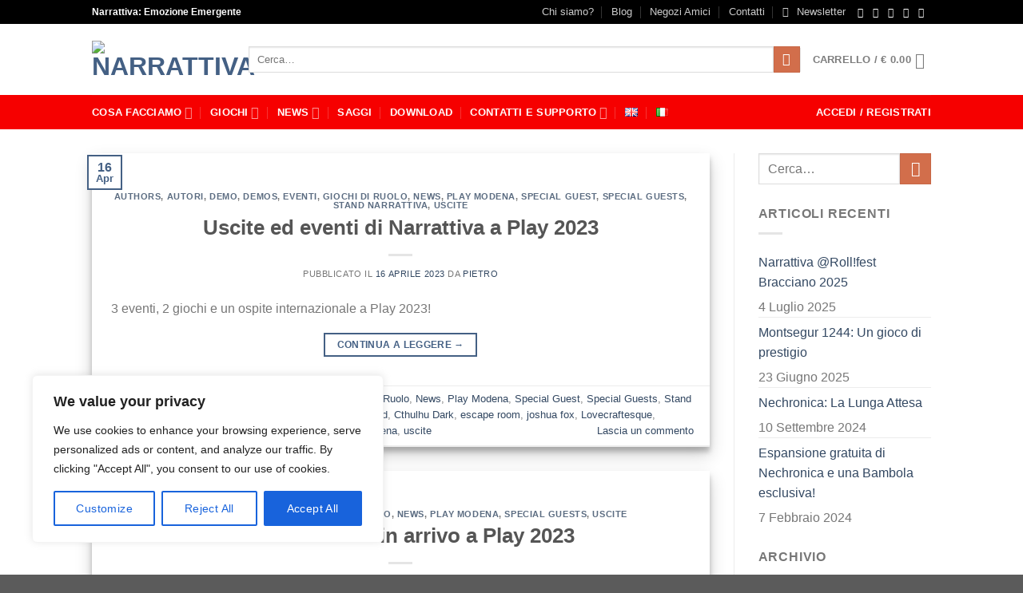

--- FILE ---
content_type: text/html; charset=UTF-8
request_url: https://narrattiva.it/it/tag/cthulhu-dark/
body_size: 65724
content:

<!DOCTYPE html>
<html dir="ltr" lang="it-IT" prefix="og: https://ogp.me/ns# fb: https://ogp.me/ns/fb# website: https://ogp.me/ns/website#" class="loading-site no-js">
<head>
	<meta charset="UTF-8" />
	<link rel="profile" href="http://gmpg.org/xfn/11" />
	<link rel="pingback" href="https://narrattiva.it/xmlrpc.php" />

	

<meta name="wpsso-begin" content="wpsso structured data begin"/>
<!-- generator:1 --><meta name="generator" content="WPSSO Core 18.10.0/S*"/>
<meta property="fb:app_id" content="966242223397117"/>
<meta property="og:type" content="website"/>
<meta property="og:url" content="https://narrattiva.it/it/tag/cthulhu-dark/"/>
<meta property="og:locale" content="it_IT"/>
<meta property="og:site_name" content="Narrattiva"/>
<meta property="og:title" content="Cthulhu Dark - Narrattiva"/>
<meta property="og:description" content="Tag archive page for Cthulhu Dark."/>
<!-- og:image:1 --><meta property="og:image" content="https://narrattiva.it/wp-content/uploads/2016/07/Narrattiva_Default-600x315.jpg"/>
<!-- og:image:1 --><meta property="og:image:width" content="600"/>
<!-- og:image:1 --><meta property="og:image:height" content="315"/>
<meta name="twitter:domain" content="narrattiva.it"/>
<meta name="twitter:site" content="@narrattiva"/>
<meta name="twitter:title" content="Cthulhu Dark - Narrattiva"/>
<meta name="twitter:description" content="Tag archive page for Cthulhu Dark."/>
<meta name="twitter:card" content="summary"/>
<meta name="twitter:image" content="https://narrattiva.it/wp-content/uploads/2016/07/Narrattiva_Default-600x600.jpg"/>
<meta name="thumbnail" content="https://narrattiva.it/wp-content/uploads/2016/07/Narrattiva_Default-600x315.jpg"/>
<script type="application/ld+json" id="wpsso-schema-graph">{
    "@context": "https://schema.org",
    "@graph": [
        {
            "@id": "/it/tag/cthulhu-dark/#sso/item-list/1744",
            "@context": "https://schema.org",
            "@type": "ItemList",
            "mainEntityOfPage": "https://narrattiva.it/it/tag/cthulhu-dark/",
            "url": "https://narrattiva.it/it/tag/cthulhu-dark/",
            "name": "Cthulhu Dark - Narrattiva",
            "description": "Tag archive page for Cthulhu Dark.",
            "itemListOrder": "https://schema.org/ItemListOrderDescending",
            "itemListElement": [
                {
                    "@context": "https://schema.org",
                    "@type": "ListItem",
                    "position": 1,
                    "url": "https://narrattiva.it/it/2023/04/uscite-eventi-narrattiva-play23/"
                },
                {
                    "@context": "https://schema.org",
                    "@type": "ListItem",
                    "position": 2,
                    "url": "https://narrattiva.it/it/2023/03/cthulhu-dark/"
                }
            ]
        }
    ]
}</script>
<meta name="wpsso-end" content="wpsso structured data end"/>
<meta name="wpsso-cached" content="2026-01-01T19:32:20+00:00 for narrattiva.it"/>
<meta name="wpsso-added" content="2026-01-21T10:33:11+00:00 in 0.000658 secs"/>

<script>(function(html){html.className = html.className.replace(/\bno-js\b/,'js')})(document.documentElement);</script>
<title>Cthulhu Dark - Narrattiva</title>

		<!-- All in One SEO 4.7.1.1 - aioseo.com -->
		<meta name="robots" content="max-image-preview:large" />
		<link rel="canonical" href="https://narrattiva.it/it/tag/cthulhu-dark/" />
		<meta name="generator" content="All in One SEO (AIOSEO) 4.7.1.1" />
		<!-- All in One SEO -->

<meta name="viewport" content="width=device-width, initial-scale=1, maximum-scale=1" /><link rel='dns-prefetch' href='//www.googletagmanager.com' />
<link rel='dns-prefetch' href='//cdn.jsdelivr.net' />
<link rel='dns-prefetch' href='//fonts.googleapis.com' />
<link rel='dns-prefetch' href='//cdnjs.cloudflare.com' />
<link rel='prefetch' href='https://narrattiva.it/wp-content/themes/flatsome/assets/js/chunk.countup.js?ver=3.16.2' />
<link rel='prefetch' href='https://narrattiva.it/wp-content/themes/flatsome/assets/js/chunk.sticky-sidebar.js?ver=3.16.2' />
<link rel='prefetch' href='https://narrattiva.it/wp-content/themes/flatsome/assets/js/chunk.tooltips.js?ver=3.16.2' />
<link rel='prefetch' href='https://narrattiva.it/wp-content/themes/flatsome/assets/js/chunk.vendors-popups.js?ver=3.16.2' />
<link rel='prefetch' href='https://narrattiva.it/wp-content/themes/flatsome/assets/js/chunk.vendors-slider.js?ver=3.16.2' />
<link rel="alternate" type="application/rss+xml" title="Narrattiva &raquo; Feed" href="https://narrattiva.it/it/feed/" />
<link rel="alternate" type="application/rss+xml" title="Narrattiva &raquo; Feed dei commenti" href="https://narrattiva.it/it/comments/feed/" />
<link rel="alternate" type="application/rss+xml" title="Narrattiva &raquo; Cthulhu Dark Feed del tag" href="https://narrattiva.it/it/tag/cthulhu-dark/feed/" />
<script type="text/javascript">
/* <![CDATA[ */
window._wpemojiSettings = {"baseUrl":"https:\/\/s.w.org\/images\/core\/emoji\/15.0.3\/72x72\/","ext":".png","svgUrl":"https:\/\/s.w.org\/images\/core\/emoji\/15.0.3\/svg\/","svgExt":".svg","source":{"concatemoji":"https:\/\/narrattiva.it\/wp-includes\/js\/wp-emoji-release.min.js?ver=6.6.2"}};
/*! This file is auto-generated */
!function(i,n){var o,s,e;function c(e){try{var t={supportTests:e,timestamp:(new Date).valueOf()};sessionStorage.setItem(o,JSON.stringify(t))}catch(e){}}function p(e,t,n){e.clearRect(0,0,e.canvas.width,e.canvas.height),e.fillText(t,0,0);var t=new Uint32Array(e.getImageData(0,0,e.canvas.width,e.canvas.height).data),r=(e.clearRect(0,0,e.canvas.width,e.canvas.height),e.fillText(n,0,0),new Uint32Array(e.getImageData(0,0,e.canvas.width,e.canvas.height).data));return t.every(function(e,t){return e===r[t]})}function u(e,t,n){switch(t){case"flag":return n(e,"\ud83c\udff3\ufe0f\u200d\u26a7\ufe0f","\ud83c\udff3\ufe0f\u200b\u26a7\ufe0f")?!1:!n(e,"\ud83c\uddfa\ud83c\uddf3","\ud83c\uddfa\u200b\ud83c\uddf3")&&!n(e,"\ud83c\udff4\udb40\udc67\udb40\udc62\udb40\udc65\udb40\udc6e\udb40\udc67\udb40\udc7f","\ud83c\udff4\u200b\udb40\udc67\u200b\udb40\udc62\u200b\udb40\udc65\u200b\udb40\udc6e\u200b\udb40\udc67\u200b\udb40\udc7f");case"emoji":return!n(e,"\ud83d\udc26\u200d\u2b1b","\ud83d\udc26\u200b\u2b1b")}return!1}function f(e,t,n){var r="undefined"!=typeof WorkerGlobalScope&&self instanceof WorkerGlobalScope?new OffscreenCanvas(300,150):i.createElement("canvas"),a=r.getContext("2d",{willReadFrequently:!0}),o=(a.textBaseline="top",a.font="600 32px Arial",{});return e.forEach(function(e){o[e]=t(a,e,n)}),o}function t(e){var t=i.createElement("script");t.src=e,t.defer=!0,i.head.appendChild(t)}"undefined"!=typeof Promise&&(o="wpEmojiSettingsSupports",s=["flag","emoji"],n.supports={everything:!0,everythingExceptFlag:!0},e=new Promise(function(e){i.addEventListener("DOMContentLoaded",e,{once:!0})}),new Promise(function(t){var n=function(){try{var e=JSON.parse(sessionStorage.getItem(o));if("object"==typeof e&&"number"==typeof e.timestamp&&(new Date).valueOf()<e.timestamp+604800&&"object"==typeof e.supportTests)return e.supportTests}catch(e){}return null}();if(!n){if("undefined"!=typeof Worker&&"undefined"!=typeof OffscreenCanvas&&"undefined"!=typeof URL&&URL.createObjectURL&&"undefined"!=typeof Blob)try{var e="postMessage("+f.toString()+"("+[JSON.stringify(s),u.toString(),p.toString()].join(",")+"));",r=new Blob([e],{type:"text/javascript"}),a=new Worker(URL.createObjectURL(r),{name:"wpTestEmojiSupports"});return void(a.onmessage=function(e){c(n=e.data),a.terminate(),t(n)})}catch(e){}c(n=f(s,u,p))}t(n)}).then(function(e){for(var t in e)n.supports[t]=e[t],n.supports.everything=n.supports.everything&&n.supports[t],"flag"!==t&&(n.supports.everythingExceptFlag=n.supports.everythingExceptFlag&&n.supports[t]);n.supports.everythingExceptFlag=n.supports.everythingExceptFlag&&!n.supports.flag,n.DOMReady=!1,n.readyCallback=function(){n.DOMReady=!0}}).then(function(){return e}).then(function(){var e;n.supports.everything||(n.readyCallback(),(e=n.source||{}).concatemoji?t(e.concatemoji):e.wpemoji&&e.twemoji&&(t(e.twemoji),t(e.wpemoji)))}))}((window,document),window._wpemojiSettings);
/* ]]> */
</script>

<link rel='stylesheet' id='sdm-styles-css' href='https://narrattiva.it/wp-content/plugins/simple-download-monitor/css/sdm_wp_styles.css?ver=6.6.2' type='text/css' media='all' />
<link rel='stylesheet' id='void-whmcse-css' href='https://narrattiva.it/wp-content/plugins/void-visual-whmcs-element/assets/css/style.css?ver=6.6.2' type='text/css' media='all' />
<link rel='stylesheet' id='woocommerce-smart-coupons-available-coupons-block-css' href='https://narrattiva.it/wp-content/plugins/woocommerce-smart-coupons/blocks/build/style-woocommerce-smart-coupons-available-coupons-block.css?ver=9.10.0' type='text/css' media='all' />
<link rel='stylesheet' id='wp-components-css' href='https://narrattiva.it/wp-includes/css/dist/components/style.min.css?ver=6.6.2' type='text/css' media='all' />
<link rel='stylesheet' id='woocommerce-smart-coupons-send-coupon-form-block-css' href='https://narrattiva.it/wp-content/plugins/woocommerce-smart-coupons/blocks/build/style-woocommerce-smart-coupons-send-coupon-form-block.css?ver=9.10.0' type='text/css' media='all' />
<style id='wp-emoji-styles-inline-css' type='text/css'>

	img.wp-smiley, img.emoji {
		display: inline !important;
		border: none !important;
		box-shadow: none !important;
		height: 1em !important;
		width: 1em !important;
		margin: 0 0.07em !important;
		vertical-align: -0.1em !important;
		background: none !important;
		padding: 0 !important;
	}
</style>
<style id='wp-block-library-inline-css' type='text/css'>
:root{--wp-admin-theme-color:#007cba;--wp-admin-theme-color--rgb:0,124,186;--wp-admin-theme-color-darker-10:#006ba1;--wp-admin-theme-color-darker-10--rgb:0,107,161;--wp-admin-theme-color-darker-20:#005a87;--wp-admin-theme-color-darker-20--rgb:0,90,135;--wp-admin-border-width-focus:2px;--wp-block-synced-color:#7a00df;--wp-block-synced-color--rgb:122,0,223;--wp-bound-block-color:var(--wp-block-synced-color)}@media (min-resolution:192dpi){:root{--wp-admin-border-width-focus:1.5px}}.wp-element-button{cursor:pointer}:root{--wp--preset--font-size--normal:16px;--wp--preset--font-size--huge:42px}:root .has-very-light-gray-background-color{background-color:#eee}:root .has-very-dark-gray-background-color{background-color:#313131}:root .has-very-light-gray-color{color:#eee}:root .has-very-dark-gray-color{color:#313131}:root .has-vivid-green-cyan-to-vivid-cyan-blue-gradient-background{background:linear-gradient(135deg,#00d084,#0693e3)}:root .has-purple-crush-gradient-background{background:linear-gradient(135deg,#34e2e4,#4721fb 50%,#ab1dfe)}:root .has-hazy-dawn-gradient-background{background:linear-gradient(135deg,#faaca8,#dad0ec)}:root .has-subdued-olive-gradient-background{background:linear-gradient(135deg,#fafae1,#67a671)}:root .has-atomic-cream-gradient-background{background:linear-gradient(135deg,#fdd79a,#004a59)}:root .has-nightshade-gradient-background{background:linear-gradient(135deg,#330968,#31cdcf)}:root .has-midnight-gradient-background{background:linear-gradient(135deg,#020381,#2874fc)}.has-regular-font-size{font-size:1em}.has-larger-font-size{font-size:2.625em}.has-normal-font-size{font-size:var(--wp--preset--font-size--normal)}.has-huge-font-size{font-size:var(--wp--preset--font-size--huge)}.has-text-align-center{text-align:center}.has-text-align-left{text-align:left}.has-text-align-right{text-align:right}#end-resizable-editor-section{display:none}.aligncenter{clear:both}.items-justified-left{justify-content:flex-start}.items-justified-center{justify-content:center}.items-justified-right{justify-content:flex-end}.items-justified-space-between{justify-content:space-between}.screen-reader-text{border:0;clip:rect(1px,1px,1px,1px);clip-path:inset(50%);height:1px;margin:-1px;overflow:hidden;padding:0;position:absolute;width:1px;word-wrap:normal!important}.screen-reader-text:focus{background-color:#ddd;clip:auto!important;clip-path:none;color:#444;display:block;font-size:1em;height:auto;left:5px;line-height:normal;padding:15px 23px 14px;text-decoration:none;top:5px;width:auto;z-index:100000}html :where(.has-border-color){border-style:solid}html :where([style*=border-top-color]){border-top-style:solid}html :where([style*=border-right-color]){border-right-style:solid}html :where([style*=border-bottom-color]){border-bottom-style:solid}html :where([style*=border-left-color]){border-left-style:solid}html :where([style*=border-width]){border-style:solid}html :where([style*=border-top-width]){border-top-style:solid}html :where([style*=border-right-width]){border-right-style:solid}html :where([style*=border-bottom-width]){border-bottom-style:solid}html :where([style*=border-left-width]){border-left-style:solid}html :where(img[class*=wp-image-]){height:auto;max-width:100%}:where(figure){margin:0 0 1em}html :where(.is-position-sticky){--wp-admin--admin-bar--position-offset:var(--wp-admin--admin-bar--height,0px)}@media screen and (max-width:600px){html :where(.is-position-sticky){--wp-admin--admin-bar--position-offset:0px}}
</style>
<style id='classic-theme-styles-inline-css' type='text/css'>
/*! This file is auto-generated */
.wp-block-button__link{color:#fff;background-color:#32373c;border-radius:9999px;box-shadow:none;text-decoration:none;padding:calc(.667em + 2px) calc(1.333em + 2px);font-size:1.125em}.wp-block-file__button{background:#32373c;color:#fff;text-decoration:none}
</style>
<link rel='stylesheet' id='lvca-animate-styles-css' href='https://narrattiva.it/wp-content/plugins/addons-for-visual-composer/assets/css/animate.css?ver=3.9.1' type='text/css' media='all' />
<link rel='stylesheet' id='lvca-frontend-styles-css' href='https://narrattiva.it/wp-content/plugins/addons-for-visual-composer/assets/css/lvca-frontend.css?ver=3.9.1' type='text/css' media='all' />
<link rel='stylesheet' id='lvca-icomoon-styles-css' href='https://narrattiva.it/wp-content/plugins/addons-for-visual-composer/assets/css/icomoon.css?ver=3.9.1' type='text/css' media='all' />
<link rel='stylesheet' id='dedo-css-css' href='https://narrattiva.it/wp-content/plugins/delightful-downloads/assets/css/delightful-downloads.min.css?ver=1.6.6' type='text/css' media='all' />
<style id='woocommerce-inline-inline-css' type='text/css'>
.woocommerce form .form-row .required { visibility: visible; }
</style>
<link rel='stylesheet' id='lvca-accordion-css' href='https://narrattiva.it/wp-content/plugins/addons-for-visual-composer/includes/addons/accordion/css/style.css?ver=3.9.1' type='text/css' media='all' />
<link rel='stylesheet' id='lvca-slick-css' href='https://narrattiva.it/wp-content/plugins/addons-for-visual-composer/assets/css/slick.css?ver=3.9.1' type='text/css' media='all' />
<link rel='stylesheet' id='lvca-carousel-css' href='https://narrattiva.it/wp-content/plugins/addons-for-visual-composer/includes/addons/carousel/css/style.css?ver=3.9.1' type='text/css' media='all' />
<link rel='stylesheet' id='lvca-clients-css' href='https://narrattiva.it/wp-content/plugins/addons-for-visual-composer/includes/addons/clients/css/style.css?ver=3.9.1' type='text/css' media='all' />
<link rel='stylesheet' id='lvca-heading-css' href='https://narrattiva.it/wp-content/plugins/addons-for-visual-composer/includes/addons/heading/css/style.css?ver=3.9.1' type='text/css' media='all' />
<link rel='stylesheet' id='lvca-odometers-css' href='https://narrattiva.it/wp-content/plugins/addons-for-visual-composer/includes/addons/odometers/css/style.css?ver=3.9.1' type='text/css' media='all' />
<link rel='stylesheet' id='lvca-piecharts-css' href='https://narrattiva.it/wp-content/plugins/addons-for-visual-composer/includes/addons/piecharts/css/style.css?ver=3.9.1' type='text/css' media='all' />
<link rel='stylesheet' id='lvca-posts-carousel-css' href='https://narrattiva.it/wp-content/plugins/addons-for-visual-composer/includes/addons/posts-carousel/css/style.css?ver=3.9.1' type='text/css' media='all' />
<link rel='stylesheet' id='lvca-pricing-table-css' href='https://narrattiva.it/wp-content/plugins/addons-for-visual-composer/includes/addons/pricing-table/css/style.css?ver=3.9.1' type='text/css' media='all' />
<link rel='stylesheet' id='lvca-services-css' href='https://narrattiva.it/wp-content/plugins/addons-for-visual-composer/includes/addons/services/css/style.css?ver=3.9.1' type='text/css' media='all' />
<link rel='stylesheet' id='lvca-stats-bar-css' href='https://narrattiva.it/wp-content/plugins/addons-for-visual-composer/includes/addons/stats-bar/css/style.css?ver=3.9.1' type='text/css' media='all' />
<link rel='stylesheet' id='lvca-tabs-css' href='https://narrattiva.it/wp-content/plugins/addons-for-visual-composer/includes/addons/tabs/css/style.css?ver=3.9.1' type='text/css' media='all' />
<link rel='stylesheet' id='lvca-team-members-css' href='https://narrattiva.it/wp-content/plugins/addons-for-visual-composer/includes/addons/team/css/style.css?ver=3.9.1' type='text/css' media='all' />
<link rel='stylesheet' id='lvca-testimonials-css' href='https://narrattiva.it/wp-content/plugins/addons-for-visual-composer/includes/addons/testimonials/css/style.css?ver=3.9.1' type='text/css' media='all' />
<link rel='stylesheet' id='lvca-flexslider-css' href='https://narrattiva.it/wp-content/plugins/addons-for-visual-composer/assets/css/flexslider.css?ver=3.9.1' type='text/css' media='all' />
<link rel='stylesheet' id='lvca-testimonials-slider-css' href='https://narrattiva.it/wp-content/plugins/addons-for-visual-composer/includes/addons/testimonials-slider/css/style.css?ver=3.9.1' type='text/css' media='all' />
<link rel='stylesheet' id='lvca-portfolio-css' href='https://narrattiva.it/wp-content/plugins/addons-for-visual-composer/includes/addons/portfolio/css/style.css?ver=3.9.1' type='text/css' media='all' />
<link rel='stylesheet' id='couponwheel-css' href='https://narrattiva.it/wp-content/plugins/couponwheel/assets/frontend.css?ver=1719213941' type='text/css' media='all' />
<link rel='stylesheet' id='couponwheel_robotofont-css' href='https://fonts.googleapis.com/css?family=Roboto+Mono%7CRoboto%3A400%2C700%2C900&#038;subset=cyrillic%2Ccyrillic-ext%2Cgreek%2Cgreek-ext%2Clatin-ext%2Cvietnamese&#038;ver=6.6.2' type='text/css' media='all' />
<link rel='stylesheet' id='couponwheel_animatecss-css' href='https://cdnjs.cloudflare.com/ajax/libs/animate.css/3.5.2/animate.min.css?ver=6.6.2' type='text/css' media='all' />
<link rel='stylesheet' id='splash-styles-css' href='https://narrattiva.it/wp-content/plugins/woocommerce-splash-popup/assets/css/style.css?ver=6.6.2' type='text/css' media='all' />
<link rel='stylesheet' id='flatsome-main-css' href='https://narrattiva.it/wp-content/themes/flatsome/assets/css/flatsome.css?ver=3.16.2' type='text/css' media='all' />
<style id='flatsome-main-inline-css' type='text/css'>
@font-face {
				font-family: "fl-icons";
				font-display: block;
				src: url(https://narrattiva.it/wp-content/themes/flatsome/assets/css/icons/fl-icons.eot?v=3.16.2);
				src:
					url(https://narrattiva.it/wp-content/themes/flatsome/assets/css/icons/fl-icons.eot#iefix?v=3.16.2) format("embedded-opentype"),
					url(https://narrattiva.it/wp-content/themes/flatsome/assets/css/icons/fl-icons.woff2?v=3.16.2) format("woff2"),
					url(https://narrattiva.it/wp-content/themes/flatsome/assets/css/icons/fl-icons.ttf?v=3.16.2) format("truetype"),
					url(https://narrattiva.it/wp-content/themes/flatsome/assets/css/icons/fl-icons.woff?v=3.16.2) format("woff"),
					url(https://narrattiva.it/wp-content/themes/flatsome/assets/css/icons/fl-icons.svg?v=3.16.2#fl-icons) format("svg");
			}
</style>
<link rel='stylesheet' id='flatsome-shop-css' href='https://narrattiva.it/wp-content/themes/flatsome/assets/css/flatsome-shop.css?ver=3.16.2' type='text/css' media='all' />
<link rel='stylesheet' id='flatsome-style-css' href='https://narrattiva.it/wp-content/themes/flatsome-child/style.css?ver=3.0' type='text/css' media='all' />
<script type="text/javascript" id="woocommerce-google-analytics-integration-gtag-js-after">
/* <![CDATA[ */
/* Google Analytics for WooCommerce (gtag.js) */
					window.dataLayer = window.dataLayer || [];
					function gtag(){dataLayer.push(arguments);}
					// Set up default consent state.
					for ( const mode of [{"analytics_storage":"denied","ad_storage":"denied","ad_user_data":"denied","ad_personalization":"denied","region":["AT","BE","BG","HR","CY","CZ","DK","EE","FI","FR","DE","GR","HU","IS","IE","IT","LV","LI","LT","LU","MT","NL","NO","PL","PT","RO","SK","SI","ES","SE","GB","CH"]}] || [] ) {
						gtag( "consent", "default", { "wait_for_update": 500, ...mode } );
					}
					gtag("js", new Date());
					gtag("set", "developer_id.dOGY3NW", true);
					gtag("config", "G-CRDYT8XPCD", {"track_404":true,"allow_google_signals":true,"logged_in":false,"linker":{"domains":[],"allow_incoming":false},"custom_map":{"dimension1":"logged_in"}});
/* ]]> */
</script>
<script type="text/javascript" id="cookie-law-info-js-extra">
/* <![CDATA[ */
var _ckyConfig = {"_ipData":[],"_assetsURL":"https:\/\/narrattiva.it\/wp-content\/plugins\/cookie-law-info\/lite\/frontend\/images\/","_publicURL":"https:\/\/narrattiva.it","_expiry":"365","_categories":[{"name":"Necessary","slug":"necessary","isNecessary":true,"ccpaDoNotSell":true,"cookies":[],"active":true,"defaultConsent":{"gdpr":true,"ccpa":true}},{"name":"Functional","slug":"functional","isNecessary":false,"ccpaDoNotSell":true,"cookies":[],"active":true,"defaultConsent":{"gdpr":false,"ccpa":false}},{"name":"Analytics","slug":"analytics","isNecessary":false,"ccpaDoNotSell":true,"cookies":[],"active":true,"defaultConsent":{"gdpr":false,"ccpa":false}},{"name":"Performance","slug":"performance","isNecessary":false,"ccpaDoNotSell":true,"cookies":[],"active":true,"defaultConsent":{"gdpr":false,"ccpa":false}},{"name":"Advertisement","slug":"advertisement","isNecessary":false,"ccpaDoNotSell":true,"cookies":[],"active":true,"defaultConsent":{"gdpr":false,"ccpa":false}}],"_activeLaw":"gdpr","_rootDomain":"","_block":"1","_showBanner":"1","_bannerConfig":{"settings":{"type":"box","preferenceCenterType":"popup","position":"bottom-left","applicableLaw":"gdpr"},"behaviours":{"reloadBannerOnAccept":false,"loadAnalyticsByDefault":false,"animations":{"onLoad":"animate","onHide":"sticky"}},"config":{"revisitConsent":{"status":true,"tag":"revisit-consent","position":"bottom-left","meta":{"url":"#"},"styles":{"background-color":"#0056A7"},"elements":{"title":{"type":"text","tag":"revisit-consent-title","status":true,"styles":{"color":"#0056a7"}}}},"preferenceCenter":{"toggle":{"status":true,"tag":"detail-category-toggle","type":"toggle","states":{"active":{"styles":{"background-color":"#1863DC"}},"inactive":{"styles":{"background-color":"#D0D5D2"}}}}},"categoryPreview":{"status":false,"toggle":{"status":true,"tag":"detail-category-preview-toggle","type":"toggle","states":{"active":{"styles":{"background-color":"#1863DC"}},"inactive":{"styles":{"background-color":"#D0D5D2"}}}}},"videoPlaceholder":{"status":true,"styles":{"background-color":"#000000","border-color":"#000000","color":"#ffffff"}},"readMore":{"status":false,"tag":"readmore-button","type":"link","meta":{"noFollow":true,"newTab":true},"styles":{"color":"#1863DC","background-color":"transparent","border-color":"transparent"}},"auditTable":{"status":true},"optOption":{"status":true,"toggle":{"status":true,"tag":"optout-option-toggle","type":"toggle","states":{"active":{"styles":{"background-color":"#1863dc"}},"inactive":{"styles":{"background-color":"#FFFFFF"}}}}}}},"_version":"3.2.6","_logConsent":"1","_tags":[{"tag":"accept-button","styles":{"color":"#FFFFFF","background-color":"#1863DC","border-color":"#1863DC"}},{"tag":"reject-button","styles":{"color":"#1863DC","background-color":"transparent","border-color":"#1863DC"}},{"tag":"settings-button","styles":{"color":"#1863DC","background-color":"transparent","border-color":"#1863DC"}},{"tag":"readmore-button","styles":{"color":"#1863DC","background-color":"transparent","border-color":"transparent"}},{"tag":"donotsell-button","styles":{"color":"#1863DC","background-color":"transparent","border-color":"transparent"}},{"tag":"accept-button","styles":{"color":"#FFFFFF","background-color":"#1863DC","border-color":"#1863DC"}},{"tag":"revisit-consent","styles":{"background-color":"#0056A7"}}],"_shortCodes":[{"key":"cky_readmore","content":"<a href=\"#\" class=\"cky-policy\" aria-label=\"Cookie Policy\" target=\"_blank\" rel=\"noopener\" data-cky-tag=\"readmore-button\">Cookie Policy<\/a>","tag":"readmore-button","status":false,"attributes":{"rel":"nofollow","target":"_blank"}},{"key":"cky_show_desc","content":"<button class=\"cky-show-desc-btn\" data-cky-tag=\"show-desc-button\" aria-label=\"Show more\">Show more<\/button>","tag":"show-desc-button","status":true,"attributes":[]},{"key":"cky_hide_desc","content":"<button class=\"cky-show-desc-btn\" data-cky-tag=\"hide-desc-button\" aria-label=\"Show less\">Show less<\/button>","tag":"hide-desc-button","status":true,"attributes":[]},{"key":"cky_category_toggle_label","content":"[cky_{{status}}_category_label] [cky_preference_{{category_slug}}_title]","tag":"","status":true,"attributes":[]},{"key":"cky_enable_category_label","content":"Enable","tag":"","status":true,"attributes":[]},{"key":"cky_disable_category_label","content":"Disable","tag":"","status":true,"attributes":[]},{"key":"cky_video_placeholder","content":"<div class=\"video-placeholder-normal\" data-cky-tag=\"video-placeholder\" id=\"[UNIQUEID]\"><p class=\"video-placeholder-text-normal\" data-cky-tag=\"placeholder-title\">Please accept cookies to access this content<\/p><\/div>","tag":"","status":true,"attributes":[]},{"key":"cky_enable_optout_label","content":"Enable","tag":"","status":true,"attributes":[]},{"key":"cky_disable_optout_label","content":"Disable","tag":"","status":true,"attributes":[]},{"key":"cky_optout_toggle_label","content":"[cky_{{status}}_optout_label] [cky_optout_option_title]","tag":"","status":true,"attributes":[]},{"key":"cky_optout_option_title","content":"Do Not Sell or Share My Personal Information","tag":"","status":true,"attributes":[]},{"key":"cky_optout_close_label","content":"Close","tag":"","status":true,"attributes":[]}],"_rtl":"","_language":"en","_providersToBlock":[]};
var _ckyStyles = {"css":".cky-overlay{background: #000000; opacity: 0.4; position: fixed; top: 0; left: 0; width: 100%; height: 100%; z-index: 99999999;}.cky-hide{display: none;}.cky-btn-revisit-wrapper{display: flex; align-items: center; justify-content: center; background: #0056a7; width: 45px; height: 45px; border-radius: 50%; position: fixed; z-index: 999999; cursor: pointer;}.cky-revisit-bottom-left{bottom: 15px; left: 15px;}.cky-revisit-bottom-right{bottom: 15px; right: 15px;}.cky-btn-revisit-wrapper .cky-btn-revisit{display: flex; align-items: center; justify-content: center; background: none; border: none; cursor: pointer; position: relative; margin: 0; padding: 0;}.cky-btn-revisit-wrapper .cky-btn-revisit img{max-width: fit-content; margin: 0; height: 30px; width: 30px;}.cky-revisit-bottom-left:hover::before{content: attr(data-tooltip); position: absolute; background: #4e4b66; color: #ffffff; left: calc(100% + 7px); font-size: 12px; line-height: 16px; width: max-content; padding: 4px 8px; border-radius: 4px;}.cky-revisit-bottom-left:hover::after{position: absolute; content: \"\"; border: 5px solid transparent; left: calc(100% + 2px); border-left-width: 0; border-right-color: #4e4b66;}.cky-revisit-bottom-right:hover::before{content: attr(data-tooltip); position: absolute; background: #4e4b66; color: #ffffff; right: calc(100% + 7px); font-size: 12px; line-height: 16px; width: max-content; padding: 4px 8px; border-radius: 4px;}.cky-revisit-bottom-right:hover::after{position: absolute; content: \"\"; border: 5px solid transparent; right: calc(100% + 2px); border-right-width: 0; border-left-color: #4e4b66;}.cky-revisit-hide{display: none;}.cky-consent-container{position: fixed; width: 440px; box-sizing: border-box; z-index: 9999999; border-radius: 6px;}.cky-consent-container .cky-consent-bar{background: #ffffff; border: 1px solid; padding: 20px 26px; box-shadow: 0 -1px 10px 0 #acabab4d; border-radius: 6px;}.cky-box-bottom-left{bottom: 40px; left: 40px;}.cky-box-bottom-right{bottom: 40px; right: 40px;}.cky-box-top-left{top: 40px; left: 40px;}.cky-box-top-right{top: 40px; right: 40px;}.cky-custom-brand-logo-wrapper .cky-custom-brand-logo{width: 100px; height: auto; margin: 0 0 12px 0;}.cky-notice .cky-title{color: #212121; font-weight: 700; font-size: 18px; line-height: 24px; margin: 0 0 12px 0;}.cky-notice-des *,.cky-preference-content-wrapper *,.cky-accordion-header-des *,.cky-gpc-wrapper .cky-gpc-desc *{font-size: 14px;}.cky-notice-des{color: #212121; font-size: 14px; line-height: 24px; font-weight: 400;}.cky-notice-des img{height: 25px; width: 25px;}.cky-consent-bar .cky-notice-des p,.cky-gpc-wrapper .cky-gpc-desc p,.cky-preference-body-wrapper .cky-preference-content-wrapper p,.cky-accordion-header-wrapper .cky-accordion-header-des p,.cky-cookie-des-table li div:last-child p{color: inherit; margin-top: 0; overflow-wrap: break-word;}.cky-notice-des P:last-child,.cky-preference-content-wrapper p:last-child,.cky-cookie-des-table li div:last-child p:last-child,.cky-gpc-wrapper .cky-gpc-desc p:last-child{margin-bottom: 0;}.cky-notice-des a.cky-policy,.cky-notice-des button.cky-policy{font-size: 14px; color: #1863dc; white-space: nowrap; cursor: pointer; background: transparent; border: 1px solid; text-decoration: underline;}.cky-notice-des button.cky-policy{padding: 0;}.cky-notice-des a.cky-policy:focus-visible,.cky-notice-des button.cky-policy:focus-visible,.cky-preference-content-wrapper .cky-show-desc-btn:focus-visible,.cky-accordion-header .cky-accordion-btn:focus-visible,.cky-preference-header .cky-btn-close:focus-visible,.cky-switch input[type=\"checkbox\"]:focus-visible,.cky-footer-wrapper a:focus-visible,.cky-btn:focus-visible{outline: 2px solid #1863dc; outline-offset: 2px;}.cky-btn:focus:not(:focus-visible),.cky-accordion-header .cky-accordion-btn:focus:not(:focus-visible),.cky-preference-content-wrapper .cky-show-desc-btn:focus:not(:focus-visible),.cky-btn-revisit-wrapper .cky-btn-revisit:focus:not(:focus-visible),.cky-preference-header .cky-btn-close:focus:not(:focus-visible),.cky-consent-bar .cky-banner-btn-close:focus:not(:focus-visible){outline: 0;}button.cky-show-desc-btn:not(:hover):not(:active){color: #1863dc; background: transparent;}button.cky-accordion-btn:not(:hover):not(:active),button.cky-banner-btn-close:not(:hover):not(:active),button.cky-btn-revisit:not(:hover):not(:active),button.cky-btn-close:not(:hover):not(:active){background: transparent;}.cky-consent-bar button:hover,.cky-modal.cky-modal-open button:hover,.cky-consent-bar button:focus,.cky-modal.cky-modal-open button:focus{text-decoration: none;}.cky-notice-btn-wrapper{display: flex; justify-content: flex-start; align-items: center; flex-wrap: wrap; margin-top: 16px;}.cky-notice-btn-wrapper .cky-btn{text-shadow: none; box-shadow: none;}.cky-btn{flex: auto; max-width: 100%; font-size: 14px; font-family: inherit; line-height: 24px; padding: 8px; font-weight: 500; margin: 0 8px 0 0; border-radius: 2px; cursor: pointer; text-align: center; text-transform: none; min-height: 0;}.cky-btn:hover{opacity: 0.8;}.cky-btn-customize{color: #1863dc; background: transparent; border: 2px solid #1863dc;}.cky-btn-reject{color: #1863dc; background: transparent; border: 2px solid #1863dc;}.cky-btn-accept{background: #1863dc; color: #ffffff; border: 2px solid #1863dc;}.cky-btn:last-child{margin-right: 0;}@media (max-width: 576px){.cky-box-bottom-left{bottom: 0; left: 0;}.cky-box-bottom-right{bottom: 0; right: 0;}.cky-box-top-left{top: 0; left: 0;}.cky-box-top-right{top: 0; right: 0;}}@media (max-width: 440px){.cky-box-bottom-left, .cky-box-bottom-right, .cky-box-top-left, .cky-box-top-right{width: 100%; max-width: 100%;}.cky-consent-container .cky-consent-bar{padding: 20px 0;}.cky-custom-brand-logo-wrapper, .cky-notice .cky-title, .cky-notice-des, .cky-notice-btn-wrapper{padding: 0 24px;}.cky-notice-des{max-height: 40vh; overflow-y: scroll;}.cky-notice-btn-wrapper{flex-direction: column; margin-top: 0;}.cky-btn{width: 100%; margin: 10px 0 0 0;}.cky-notice-btn-wrapper .cky-btn-customize{order: 2;}.cky-notice-btn-wrapper .cky-btn-reject{order: 3;}.cky-notice-btn-wrapper .cky-btn-accept{order: 1; margin-top: 16px;}}@media (max-width: 352px){.cky-notice .cky-title{font-size: 16px;}.cky-notice-des *{font-size: 12px;}.cky-notice-des, .cky-btn{font-size: 12px;}}.cky-modal.cky-modal-open{display: flex; visibility: visible; -webkit-transform: translate(-50%, -50%); -moz-transform: translate(-50%, -50%); -ms-transform: translate(-50%, -50%); -o-transform: translate(-50%, -50%); transform: translate(-50%, -50%); top: 50%; left: 50%; transition: all 1s ease;}.cky-modal{box-shadow: 0 32px 68px rgba(0, 0, 0, 0.3); margin: 0 auto; position: fixed; max-width: 100%; background: #ffffff; top: 50%; box-sizing: border-box; border-radius: 6px; z-index: 999999999; color: #212121; -webkit-transform: translate(-50%, 100%); -moz-transform: translate(-50%, 100%); -ms-transform: translate(-50%, 100%); -o-transform: translate(-50%, 100%); transform: translate(-50%, 100%); visibility: hidden; transition: all 0s ease;}.cky-preference-center{max-height: 79vh; overflow: hidden; width: 845px; overflow: hidden; flex: 1 1 0; display: flex; flex-direction: column; border-radius: 6px;}.cky-preference-header{display: flex; align-items: center; justify-content: space-between; padding: 22px 24px; border-bottom: 1px solid;}.cky-preference-header .cky-preference-title{font-size: 18px; font-weight: 700; line-height: 24px;}.cky-preference-header .cky-btn-close{margin: 0; cursor: pointer; vertical-align: middle; padding: 0; background: none; border: none; width: auto; height: auto; min-height: 0; line-height: 0; text-shadow: none; box-shadow: none;}.cky-preference-header .cky-btn-close img{margin: 0; height: 10px; width: 10px;}.cky-preference-body-wrapper{padding: 0 24px; flex: 1; overflow: auto; box-sizing: border-box;}.cky-preference-content-wrapper,.cky-gpc-wrapper .cky-gpc-desc{font-size: 14px; line-height: 24px; font-weight: 400; padding: 12px 0;}.cky-preference-content-wrapper{border-bottom: 1px solid;}.cky-preference-content-wrapper img{height: 25px; width: 25px;}.cky-preference-content-wrapper .cky-show-desc-btn{font-size: 14px; font-family: inherit; color: #1863dc; text-decoration: none; line-height: 24px; padding: 0; margin: 0; white-space: nowrap; cursor: pointer; background: transparent; border-color: transparent; text-transform: none; min-height: 0; text-shadow: none; box-shadow: none;}.cky-accordion-wrapper{margin-bottom: 10px;}.cky-accordion{border-bottom: 1px solid;}.cky-accordion:last-child{border-bottom: none;}.cky-accordion .cky-accordion-item{display: flex; margin-top: 10px;}.cky-accordion .cky-accordion-body{display: none;}.cky-accordion.cky-accordion-active .cky-accordion-body{display: block; padding: 0 22px; margin-bottom: 16px;}.cky-accordion-header-wrapper{cursor: pointer; width: 100%;}.cky-accordion-item .cky-accordion-header{display: flex; justify-content: space-between; align-items: center;}.cky-accordion-header .cky-accordion-btn{font-size: 16px; font-family: inherit; color: #212121; line-height: 24px; background: none; border: none; font-weight: 700; padding: 0; margin: 0; cursor: pointer; text-transform: none; min-height: 0; text-shadow: none; box-shadow: none;}.cky-accordion-header .cky-always-active{color: #008000; font-weight: 600; line-height: 24px; font-size: 14px;}.cky-accordion-header-des{font-size: 14px; line-height: 24px; margin: 10px 0 16px 0;}.cky-accordion-chevron{margin-right: 22px; position: relative; cursor: pointer;}.cky-accordion-chevron-hide{display: none;}.cky-accordion .cky-accordion-chevron i::before{content: \"\"; position: absolute; border-right: 1.4px solid; border-bottom: 1.4px solid; border-color: inherit; height: 6px; width: 6px; -webkit-transform: rotate(-45deg); -moz-transform: rotate(-45deg); -ms-transform: rotate(-45deg); -o-transform: rotate(-45deg); transform: rotate(-45deg); transition: all 0.2s ease-in-out; top: 8px;}.cky-accordion.cky-accordion-active .cky-accordion-chevron i::before{-webkit-transform: rotate(45deg); -moz-transform: rotate(45deg); -ms-transform: rotate(45deg); -o-transform: rotate(45deg); transform: rotate(45deg);}.cky-audit-table{background: #f4f4f4; border-radius: 6px;}.cky-audit-table .cky-empty-cookies-text{color: inherit; font-size: 12px; line-height: 24px; margin: 0; padding: 10px;}.cky-audit-table .cky-cookie-des-table{font-size: 12px; line-height: 24px; font-weight: normal; padding: 15px 10px; border-bottom: 1px solid; border-bottom-color: inherit; margin: 0;}.cky-audit-table .cky-cookie-des-table:last-child{border-bottom: none;}.cky-audit-table .cky-cookie-des-table li{list-style-type: none; display: flex; padding: 3px 0;}.cky-audit-table .cky-cookie-des-table li:first-child{padding-top: 0;}.cky-cookie-des-table li div:first-child{width: 100px; font-weight: 600; word-break: break-word; word-wrap: break-word;}.cky-cookie-des-table li div:last-child{flex: 1; word-break: break-word; word-wrap: break-word; margin-left: 8px;}.cky-footer-shadow{display: block; width: 100%; height: 40px; background: linear-gradient(180deg, rgba(255, 255, 255, 0) 0%, #ffffff 100%); position: absolute; bottom: calc(100% - 1px);}.cky-footer-wrapper{position: relative;}.cky-prefrence-btn-wrapper{display: flex; flex-wrap: wrap; align-items: center; justify-content: center; padding: 22px 24px; border-top: 1px solid;}.cky-prefrence-btn-wrapper .cky-btn{flex: auto; max-width: 100%; text-shadow: none; box-shadow: none;}.cky-btn-preferences{color: #1863dc; background: transparent; border: 2px solid #1863dc;}.cky-preference-header,.cky-preference-body-wrapper,.cky-preference-content-wrapper,.cky-accordion-wrapper,.cky-accordion,.cky-accordion-wrapper,.cky-footer-wrapper,.cky-prefrence-btn-wrapper{border-color: inherit;}@media (max-width: 845px){.cky-modal{max-width: calc(100% - 16px);}}@media (max-width: 576px){.cky-modal{max-width: 100%;}.cky-preference-center{max-height: 100vh;}.cky-prefrence-btn-wrapper{flex-direction: column;}.cky-accordion.cky-accordion-active .cky-accordion-body{padding-right: 0;}.cky-prefrence-btn-wrapper .cky-btn{width: 100%; margin: 10px 0 0 0;}.cky-prefrence-btn-wrapper .cky-btn-reject{order: 3;}.cky-prefrence-btn-wrapper .cky-btn-accept{order: 1; margin-top: 0;}.cky-prefrence-btn-wrapper .cky-btn-preferences{order: 2;}}@media (max-width: 425px){.cky-accordion-chevron{margin-right: 15px;}.cky-notice-btn-wrapper{margin-top: 0;}.cky-accordion.cky-accordion-active .cky-accordion-body{padding: 0 15px;}}@media (max-width: 352px){.cky-preference-header .cky-preference-title{font-size: 16px;}.cky-preference-header{padding: 16px 24px;}.cky-preference-content-wrapper *, .cky-accordion-header-des *{font-size: 12px;}.cky-preference-content-wrapper, .cky-preference-content-wrapper .cky-show-more, .cky-accordion-header .cky-always-active, .cky-accordion-header-des, .cky-preference-content-wrapper .cky-show-desc-btn, .cky-notice-des a.cky-policy{font-size: 12px;}.cky-accordion-header .cky-accordion-btn{font-size: 14px;}}.cky-switch{display: flex;}.cky-switch input[type=\"checkbox\"]{position: relative; width: 44px; height: 24px; margin: 0; background: #d0d5d2; -webkit-appearance: none; border-radius: 50px; cursor: pointer; outline: 0; border: none; top: 0;}.cky-switch input[type=\"checkbox\"]:checked{background: #1863dc;}.cky-switch input[type=\"checkbox\"]:before{position: absolute; content: \"\"; height: 20px; width: 20px; left: 2px; bottom: 2px; border-radius: 50%; background-color: white; -webkit-transition: 0.4s; transition: 0.4s; margin: 0;}.cky-switch input[type=\"checkbox\"]:after{display: none;}.cky-switch input[type=\"checkbox\"]:checked:before{-webkit-transform: translateX(20px); -ms-transform: translateX(20px); transform: translateX(20px);}@media (max-width: 425px){.cky-switch input[type=\"checkbox\"]{width: 38px; height: 21px;}.cky-switch input[type=\"checkbox\"]:before{height: 17px; width: 17px;}.cky-switch input[type=\"checkbox\"]:checked:before{-webkit-transform: translateX(17px); -ms-transform: translateX(17px); transform: translateX(17px);}}.cky-consent-bar .cky-banner-btn-close{position: absolute; right: 9px; top: 5px; background: none; border: none; cursor: pointer; padding: 0; margin: 0; min-height: 0; line-height: 0; height: auto; width: auto; text-shadow: none; box-shadow: none;}.cky-consent-bar .cky-banner-btn-close img{height: 9px; width: 9px; margin: 0;}.cky-notice-group{font-size: 14px; line-height: 24px; font-weight: 400; color: #212121;}.cky-notice-btn-wrapper .cky-btn-do-not-sell{font-size: 14px; line-height: 24px; padding: 6px 0; margin: 0; font-weight: 500; background: none; border-radius: 2px; border: none; cursor: pointer; text-align: left; color: #1863dc; background: transparent; border-color: transparent; box-shadow: none; text-shadow: none;}.cky-consent-bar .cky-banner-btn-close:focus-visible,.cky-notice-btn-wrapper .cky-btn-do-not-sell:focus-visible,.cky-opt-out-btn-wrapper .cky-btn:focus-visible,.cky-opt-out-checkbox-wrapper input[type=\"checkbox\"].cky-opt-out-checkbox:focus-visible{outline: 2px solid #1863dc; outline-offset: 2px;}@media (max-width: 440px){.cky-consent-container{width: 100%;}}@media (max-width: 352px){.cky-notice-des a.cky-policy, .cky-notice-btn-wrapper .cky-btn-do-not-sell{font-size: 12px;}}.cky-opt-out-wrapper{padding: 12px 0;}.cky-opt-out-wrapper .cky-opt-out-checkbox-wrapper{display: flex; align-items: center;}.cky-opt-out-checkbox-wrapper .cky-opt-out-checkbox-label{font-size: 16px; font-weight: 700; line-height: 24px; margin: 0 0 0 12px; cursor: pointer;}.cky-opt-out-checkbox-wrapper input[type=\"checkbox\"].cky-opt-out-checkbox{background-color: #ffffff; border: 1px solid black; width: 20px; height: 18.5px; margin: 0; -webkit-appearance: none; position: relative; display: flex; align-items: center; justify-content: center; border-radius: 2px; cursor: pointer;}.cky-opt-out-checkbox-wrapper input[type=\"checkbox\"].cky-opt-out-checkbox:checked{background-color: #1863dc; border: none;}.cky-opt-out-checkbox-wrapper input[type=\"checkbox\"].cky-opt-out-checkbox:checked::after{left: 6px; bottom: 4px; width: 7px; height: 13px; border: solid #ffffff; border-width: 0 3px 3px 0; border-radius: 2px; -webkit-transform: rotate(45deg); -ms-transform: rotate(45deg); transform: rotate(45deg); content: \"\"; position: absolute; box-sizing: border-box;}.cky-opt-out-checkbox-wrapper.cky-disabled .cky-opt-out-checkbox-label,.cky-opt-out-checkbox-wrapper.cky-disabled input[type=\"checkbox\"].cky-opt-out-checkbox{cursor: no-drop;}.cky-gpc-wrapper{margin: 0 0 0 32px;}.cky-footer-wrapper .cky-opt-out-btn-wrapper{display: flex; flex-wrap: wrap; align-items: center; justify-content: center; padding: 22px 24px;}.cky-opt-out-btn-wrapper .cky-btn{flex: auto; max-width: 100%; text-shadow: none; box-shadow: none;}.cky-opt-out-btn-wrapper .cky-btn-cancel{border: 1px solid #dedfe0; background: transparent; color: #858585;}.cky-opt-out-btn-wrapper .cky-btn-confirm{background: #1863dc; color: #ffffff; border: 1px solid #1863dc;}@media (max-width: 352px){.cky-opt-out-checkbox-wrapper .cky-opt-out-checkbox-label{font-size: 14px;}.cky-gpc-wrapper .cky-gpc-desc, .cky-gpc-wrapper .cky-gpc-desc *{font-size: 12px;}.cky-opt-out-checkbox-wrapper input[type=\"checkbox\"].cky-opt-out-checkbox{width: 16px; height: 16px;}.cky-opt-out-checkbox-wrapper input[type=\"checkbox\"].cky-opt-out-checkbox:checked::after{left: 5px; bottom: 4px; width: 3px; height: 9px;}.cky-gpc-wrapper{margin: 0 0 0 28px;}}.video-placeholder-youtube{background-size: 100% 100%; background-position: center; background-repeat: no-repeat; background-color: #b2b0b059; position: relative; display: flex; align-items: center; justify-content: center; max-width: 100%;}.video-placeholder-text-youtube{text-align: center; align-items: center; padding: 10px 16px; background-color: #000000cc; color: #ffffff; border: 1px solid; border-radius: 2px; cursor: pointer;}.video-placeholder-normal{background-image: url(\"\/wp-content\/plugins\/cookie-law-info\/lite\/frontend\/images\/placeholder.svg\"); background-size: 80px; background-position: center; background-repeat: no-repeat; background-color: #b2b0b059; position: relative; display: flex; align-items: flex-end; justify-content: center; max-width: 100%;}.video-placeholder-text-normal{align-items: center; padding: 10px 16px; text-align: center; border: 1px solid; border-radius: 2px; cursor: pointer;}.cky-rtl{direction: rtl; text-align: right;}.cky-rtl .cky-banner-btn-close{left: 9px; right: auto;}.cky-rtl .cky-notice-btn-wrapper .cky-btn:last-child{margin-right: 8px;}.cky-rtl .cky-notice-btn-wrapper .cky-btn:first-child{margin-right: 0;}.cky-rtl .cky-notice-btn-wrapper{margin-left: 0; margin-right: 15px;}.cky-rtl .cky-prefrence-btn-wrapper .cky-btn{margin-right: 8px;}.cky-rtl .cky-prefrence-btn-wrapper .cky-btn:first-child{margin-right: 0;}.cky-rtl .cky-accordion .cky-accordion-chevron i::before{border: none; border-left: 1.4px solid; border-top: 1.4px solid; left: 12px;}.cky-rtl .cky-accordion.cky-accordion-active .cky-accordion-chevron i::before{-webkit-transform: rotate(-135deg); -moz-transform: rotate(-135deg); -ms-transform: rotate(-135deg); -o-transform: rotate(-135deg); transform: rotate(-135deg);}@media (max-width: 768px){.cky-rtl .cky-notice-btn-wrapper{margin-right: 0;}}@media (max-width: 576px){.cky-rtl .cky-notice-btn-wrapper .cky-btn:last-child{margin-right: 0;}.cky-rtl .cky-prefrence-btn-wrapper .cky-btn{margin-right: 0;}.cky-rtl .cky-accordion.cky-accordion-active .cky-accordion-body{padding: 0 22px 0 0;}}@media (max-width: 425px){.cky-rtl .cky-accordion.cky-accordion-active .cky-accordion-body{padding: 0 15px 0 0;}}.cky-rtl .cky-opt-out-btn-wrapper .cky-btn{margin-right: 12px;}.cky-rtl .cky-opt-out-btn-wrapper .cky-btn:first-child{margin-right: 0;}.cky-rtl .cky-opt-out-checkbox-wrapper .cky-opt-out-checkbox-label{margin: 0 12px 0 0;}"};
/* ]]> */
</script>
<script type="text/javascript" src="https://narrattiva.it/wp-content/plugins/cookie-law-info/lite/frontend/js/script.min.js?ver=3.2.6" id="cookie-law-info-js"></script>
<script type="text/javascript" src="https://narrattiva.it/wp-includes/js/jquery/jquery.min.js?ver=3.7.1" id="jquery-core-js"></script>
<script type="text/javascript" src="https://narrattiva.it/wp-includes/js/jquery/jquery-migrate.min.js?ver=3.4.1" id="jquery-migrate-js"></script>
<script type="text/javascript" src="https://narrattiva.it/wp-content/plugins/addons-for-visual-composer/assets/js/jquery.waypoints.min.js?ver=3.9.1" id="lvca-waypoints-js"></script>
<script type="text/javascript" id="lvca-frontend-scripts-js-extra">
/* <![CDATA[ */
var lvca_settings = {"mobile_width":"780","custom_css":""};
/* ]]> */
</script>
<script type="text/javascript" src="https://narrattiva.it/wp-content/plugins/addons-for-visual-composer/assets/js/lvca-frontend.min.js?ver=3.9.1" id="lvca-frontend-scripts-js"></script>
<script type="text/javascript" id="sdm-scripts-js-extra">
/* <![CDATA[ */
var sdm_ajax_script = {"ajaxurl":"https:\/\/narrattiva.it\/wp-admin\/admin-ajax.php"};
/* ]]> */
</script>
<script type="text/javascript" src="https://narrattiva.it/wp-content/plugins/simple-download-monitor/js/sdm_wp_scripts.js?ver=6.6.2" id="sdm-scripts-js"></script>
<script type="text/javascript" src="https://narrattiva.it/wp-content/plugins/woocommerce/assets/js/jquery-blockui/jquery.blockUI.min.js?ver=2.7.0-wc.9.3.2" id="jquery-blockui-js" data-wp-strategy="defer"></script>
<script type="text/javascript" id="wc-add-to-cart-js-extra">
/* <![CDATA[ */
var wc_add_to_cart_params = {"ajax_url":"\/wp-admin\/admin-ajax.php","wc_ajax_url":"\/it\/?wc-ajax=%%endpoint%%","i18n_view_cart":"Visualizza carrello","cart_url":"https:\/\/narrattiva.it\/it\/cart\/","is_cart":"","cart_redirect_after_add":"no"};
/* ]]> */
</script>
<script type="text/javascript" src="https://narrattiva.it/wp-content/plugins/woocommerce/assets/js/frontend/add-to-cart.min.js?ver=9.3.2" id="wc-add-to-cart-js" defer="defer" data-wp-strategy="defer"></script>
<script type="text/javascript" src="https://narrattiva.it/wp-content/plugins/woocommerce/assets/js/js-cookie/js.cookie.min.js?ver=2.1.4-wc.9.3.2" id="js-cookie-js" data-wp-strategy="defer"></script>
<script type="text/javascript" src="https://narrattiva.it/wp-content/plugins/addons-for-visual-composer/includes/addons/accordion/js/accordion.min.js?ver=3.9.1" id="lvca-accordion-js"></script>
<script type="text/javascript" src="https://narrattiva.it/wp-content/plugins/addons-for-visual-composer/assets/js/slick.min.js?ver=3.9.1" id="lvca-slick-carousel-js"></script>
<script type="text/javascript" src="https://narrattiva.it/wp-content/plugins/addons-for-visual-composer/assets/js/jquery.stats.min.js?ver=3.9.1" id="lvca-stats-js"></script>
<script type="text/javascript" src="https://narrattiva.it/wp-content/plugins/addons-for-visual-composer/includes/addons/odometers/js/odometer.min.js?ver=3.9.1" id="lvca-odometers-js"></script>
<script type="text/javascript" src="https://narrattiva.it/wp-content/plugins/addons-for-visual-composer/includes/addons/piecharts/js/piechart.min.js?ver=3.9.1" id="lvca-piecharts-js"></script>
<script type="text/javascript" src="https://narrattiva.it/wp-content/plugins/addons-for-visual-composer/includes/addons/posts-carousel/js/posts-carousel.min.js?ver=3.9.1" id="lvca-post-carousel-js"></script>
<script type="text/javascript" src="https://narrattiva.it/wp-content/plugins/addons-for-visual-composer/includes/addons/spacer/js/spacer.min.js?ver=3.9.1" id="lvca-spacer-js"></script>
<script type="text/javascript" src="https://narrattiva.it/wp-content/plugins/addons-for-visual-composer/includes/addons/services/js/services.min.js?ver=3.9.1" id="lvca-services-js"></script>
<script type="text/javascript" src="https://narrattiva.it/wp-content/plugins/addons-for-visual-composer/includes/addons/stats-bar/js/stats-bar.min.js?ver=3.9.1" id="lvca-stats-bar-js"></script>
<script type="text/javascript" src="https://narrattiva.it/wp-content/plugins/addons-for-visual-composer/includes/addons/tabs/js/tabs.min.js?ver=3.9.1" id="lvca-tabs-js"></script>
<script type="text/javascript" src="https://narrattiva.it/wp-content/plugins/addons-for-visual-composer/assets/js/jquery.flexslider.min.js?ver=3.9.1" id="lvca-flexslider-js"></script>
<script type="text/javascript" src="https://narrattiva.it/wp-content/plugins/addons-for-visual-composer/includes/addons/testimonials-slider/js/testimonials.min.js?ver=3.9.1" id="lvca-testimonials-slider-js"></script>
<script type="text/javascript" src="https://narrattiva.it/wp-content/plugins/addons-for-visual-composer/assets/js/isotope.pkgd.min.js?ver=3.9.1" id="lvca-isotope-js"></script>
<script type="text/javascript" src="https://narrattiva.it/wp-content/plugins/addons-for-visual-composer/assets/js/imagesloaded.pkgd.min.js?ver=3.9.1" id="lvca-imagesloaded-js"></script>
<script type="text/javascript" src="https://narrattiva.it/wp-content/plugins/addons-for-visual-composer/includes/addons/portfolio/js/portfolio.min.js?ver=3.9.1" id="lvca-portfolio-js"></script>
<script type="text/javascript" src="https://narrattiva.it/wp-content/plugins/woocommerce/assets/js/jquery-cookie/jquery.cookie.min.js?ver=1.4.1-wc.9.3.2" id="jquery-cookie-js" defer="defer" data-wp-strategy="defer"></script>

<!-- Snippet del tag Google (gtag.js) aggiunto da Site Kit -->
<!-- Snippet Google Analytics aggiunto da Site Kit -->
<script type="text/javascript" src="https://www.googletagmanager.com/gtag/js?id=GT-TWRW4BD" id="google_gtagjs-js" async></script>
<script type="text/javascript" id="google_gtagjs-js-after">
/* <![CDATA[ */
window.dataLayer = window.dataLayer || [];function gtag(){dataLayer.push(arguments);}
gtag("set","linker",{"domains":["narrattiva.it"]});
gtag("js", new Date());
gtag("set", "developer_id.dZTNiMT", true);
gtag("config", "GT-TWRW4BD");
 window._googlesitekit = window._googlesitekit || {}; window._googlesitekit.throttledEvents = []; window._googlesitekit.gtagEvent = (name, data) => { var key = JSON.stringify( { name, data } ); if ( !! window._googlesitekit.throttledEvents[ key ] ) { return; } window._googlesitekit.throttledEvents[ key ] = true; setTimeout( () => { delete window._googlesitekit.throttledEvents[ key ]; }, 5 ); gtag( "event", name, { ...data, event_source: "site-kit" } ); }; 
/* ]]> */
</script>
<link rel="https://api.w.org/" href="https://narrattiva.it/wp-json/" /><link rel="alternate" title="JSON" type="application/json" href="https://narrattiva.it/wp-json/wp/v2/tags/1744" /><link rel="EditURI" type="application/rsd+xml" title="RSD" href="https://narrattiva.it/xmlrpc.php?rsd" />
<meta name="generator" content="WordPress 6.6.2" />
<meta name="generator" content="WooCommerce 9.3.2" />
        <script type="text/javascript">
            (function () {
                window.lvca_fs = {can_use_premium_code: false};
            })();
        </script>
        <style>
		#category-posts-27-internal ul {padding: 0;}
#category-posts-27-internal .cat-post-item img {max-width: initial; max-height: initial; margin: initial;}
#category-posts-27-internal .cat-post-author {margin-bottom: 0;}
#category-posts-27-internal .cat-post-thumbnail {margin: 5px 10px 5px 0;}
#category-posts-27-internal .cat-post-item:before {content: ""; clear: both;}
#category-posts-27-internal .cat-post-excerpt-more {display: inline-block;}
#category-posts-27-internal .cat-post-item {list-style: none; margin: 3px 0 10px; padding: 3px 0;}
#category-posts-27-internal .cat-post-current .cat-post-title {font-weight: bold; text-transform: uppercase;}
#category-posts-27-internal [class*=cat-post-tax] {font-size: 0.85em;}
#category-posts-27-internal [class*=cat-post-tax] * {display:inline-block;}
#category-posts-27-internal .cat-post-item:after {content: ""; display: table;	clear: both;}
#category-posts-27-internal .cat-post-item .cat-post-title {overflow: hidden;text-overflow: ellipsis;white-space: initial;display: -webkit-box;-webkit-line-clamp: 2;-webkit-box-orient: vertical;padding-bottom: 0 !important;}
#category-posts-27-internal .cat-post-item:after {content: ""; display: table;	clear: both;}
#category-posts-27-internal .cat-post-thumbnail {display:block; float:left; margin:5px 10px 5px 0;}
#category-posts-27-internal .cat-post-crop {overflow:hidden;display:block;}
#category-posts-27-internal p {margin:5px 0 0 0}
#category-posts-27-internal li > div {margin:5px 0 0 0; clear:both;}
#category-posts-27-internal .dashicons {vertical-align:middle;}
</style>
		<style id="cky-style-inline">[data-cky-tag]{visibility:hidden;}</style><meta name="generator" content="Site Kit by Google 1.165.0" /><noscript><style>.vce-row-container .vcv-lozad {display: none}</style></noscript><meta name="generator" content="Basato su Visual Composer Website Builder - editor visuale che utilizza una facile e veloce modalità di trascinamento per WordPress."/><style>.bg{opacity: 0; transition: opacity 1s; -webkit-transition: opacity 1s;} .bg-loaded{opacity: 1;}</style><!-- Global site tag (gtag.js) - Google Ads: 991715388 --> <script async src="https://www.googletagmanager.com/gtag/js?id=AW-991715388"></script> <script> window.dataLayer = window.dataLayer || []; function gtag(){dataLayer.push(arguments);} gtag('js', new Date()); gtag('config', 'AW-991715388'); </script> 
<style>.mc4wp-checkbox-wp-registration-form{clear:both;width:auto;display:block;position:static}.mc4wp-checkbox-wp-registration-form input{float:none;vertical-align:middle;-webkit-appearance:checkbox;width:auto;max-width:21px;margin:0 6px 0 0;padding:0;position:static;display:inline-block!important}.mc4wp-checkbox-wp-registration-form label{float:none;cursor:pointer;width:auto;margin:0 0 16px;display:block;position:static}</style><style>.mc4wp-checkbox-woocommerce{clear:both;width:auto;display:block;position:static}.mc4wp-checkbox-woocommerce input{float:none;vertical-align:middle;-webkit-appearance:checkbox;width:auto;max-width:21px;margin:0 6px 0 0;padding:0;position:static;display:inline-block!important}.mc4wp-checkbox-woocommerce label{float:none;cursor:pointer;width:auto;margin:0 0 16px;display:block;position:static}</style>	<noscript><style>.woocommerce-product-gallery{ opacity: 1 !important; }</style></noscript>
	<meta name="generator" content="Elementor 3.33.0; features: e_font_icon_svg, additional_custom_breakpoints; settings: css_print_method-external, google_font-enabled, font_display-swap">
			<script  type="text/javascript">
				!function(f,b,e,v,n,t,s){if(f.fbq)return;n=f.fbq=function(){n.callMethod?
					n.callMethod.apply(n,arguments):n.queue.push(arguments)};if(!f._fbq)f._fbq=n;
					n.push=n;n.loaded=!0;n.version='2.0';n.queue=[];t=b.createElement(e);t.async=!0;
					t.src=v;s=b.getElementsByTagName(e)[0];s.parentNode.insertBefore(t,s)}(window,
					document,'script','https://connect.facebook.net/en_US/fbevents.js');
			</script>
			<!-- WooCommerce Facebook Integration Begin -->
			<script  type="text/javascript">

				fbq('init', '630383494092986', {}, {
    "agent": "woocommerce-9.3.2-3.2.10"
});

				fbq( 'track', 'PageView', {
    "source": "woocommerce",
    "version": "9.3.2",
    "pluginVersion": "3.2.10"
} );

				document.addEventListener( 'DOMContentLoaded', function() {
					// Insert placeholder for events injected when a product is added to the cart through AJAX.
					document.body.insertAdjacentHTML( 'beforeend', '<div class=\"wc-facebook-pixel-event-placeholder\"></div>' );
				}, false );

			</script>
			<!-- WooCommerce Facebook Integration End -->
						<style>
				.e-con.e-parent:nth-of-type(n+4):not(.e-lazyloaded):not(.e-no-lazyload),
				.e-con.e-parent:nth-of-type(n+4):not(.e-lazyloaded):not(.e-no-lazyload) * {
					background-image: none !important;
				}
				@media screen and (max-height: 1024px) {
					.e-con.e-parent:nth-of-type(n+3):not(.e-lazyloaded):not(.e-no-lazyload),
					.e-con.e-parent:nth-of-type(n+3):not(.e-lazyloaded):not(.e-no-lazyload) * {
						background-image: none !important;
					}
				}
				@media screen and (max-height: 640px) {
					.e-con.e-parent:nth-of-type(n+2):not(.e-lazyloaded):not(.e-no-lazyload),
					.e-con.e-parent:nth-of-type(n+2):not(.e-lazyloaded):not(.e-no-lazyload) * {
						background-image: none !important;
					}
				}
			</style>
			<style id='wp-fonts-local' type='text/css'>
@font-face{font-family:Inter;font-style:normal;font-weight:300 900;font-display:fallback;src:url('https://narrattiva.it/wp-content/plugins/woocommerce/assets/fonts/Inter-VariableFont_slnt,wght.woff2') format('woff2');font-stretch:normal;}
@font-face{font-family:Cardo;font-style:normal;font-weight:400;font-display:fallback;src:url('https://narrattiva.it/wp-content/plugins/woocommerce/assets/fonts/cardo_normal_400.woff2') format('woff2');}
</style>
<link rel="icon" href="https://narrattiva.it/wp-content/uploads/2023/08/cropped-NdiNarrattva-per-Avatar-32x32.jpg" sizes="32x32" />
<link rel="icon" href="https://narrattiva.it/wp-content/uploads/2023/08/cropped-NdiNarrattva-per-Avatar-192x192.jpg" sizes="192x192" />
<link rel="apple-touch-icon" href="https://narrattiva.it/wp-content/uploads/2023/08/cropped-NdiNarrattva-per-Avatar-180x180.jpg" />
<meta name="msapplication-TileImage" content="https://narrattiva.it/wp-content/uploads/2023/08/cropped-NdiNarrattva-per-Avatar-270x270.jpg" />
<style id="custom-css" type="text/css">:root {--primary-color: #446084;}.header-main{height: 89px}#logo img{max-height: 89px}#logo{width:166px;}.header-bottom{min-height: 43px}.header-top{min-height: 30px}.transparent .header-main{height: 30px}.transparent #logo img{max-height: 30px}.has-transparent + .page-title:first-of-type,.has-transparent + #main > .page-title,.has-transparent + #main > div > .page-title,.has-transparent + #main .page-header-wrapper:first-of-type .page-title{padding-top: 110px;}.header.show-on-scroll,.stuck .header-main{height:71px!important}.stuck #logo img{max-height: 71px!important}.search-form{ width: 100%;}.header-bg-color {background-color: rgba(255,255,255,0.9)}.header-bottom {background-color: #f60000}.header-main .nav > li > a{line-height: 16px }.stuck .header-main .nav > li > a{line-height: 50px }.header-bottom-nav > li > a{line-height: 16px }@media (max-width: 549px) {.header-main{height: 70px}#logo img{max-height: 70px}}.nav-dropdown{font-size:100%}.header-top{background-color:#000000!important;}body{font-family: Lato, sans-serif;}body {font-weight: 400;font-style: normal;}.nav > li > a {font-family: Lato, sans-serif;}.mobile-sidebar-levels-2 .nav > li > ul > li > a {font-family: Lato, sans-serif;}.nav > li > a,.mobile-sidebar-levels-2 .nav > li > ul > li > a {font-weight: 700;font-style: normal;}h1,h2,h3,h4,h5,h6,.heading-font, .off-canvas-center .nav-sidebar.nav-vertical > li > a{font-family: Lato, sans-serif;}h1,h2,h3,h4,h5,h6,.heading-font,.banner h1,.banner h2 {font-weight: 700;font-style: normal;}.alt-font{font-family: "Dancing Script", sans-serif;}.alt-font {font-weight: 400!important;font-style: normal!important;}.header:not(.transparent) .header-bottom-nav.nav > li > a{color: #ffffff;}.header:not(.transparent) .header-bottom-nav.nav > li > a:hover,.header:not(.transparent) .header-bottom-nav.nav > li.active > a,.header:not(.transparent) .header-bottom-nav.nav > li.current > a,.header:not(.transparent) .header-bottom-nav.nav > li > a.active,.header:not(.transparent) .header-bottom-nav.nav > li > a.current{color: #0c0c0c;}.header-bottom-nav.nav-line-bottom > li > a:before,.header-bottom-nav.nav-line-grow > li > a:before,.header-bottom-nav.nav-line > li > a:before,.header-bottom-nav.nav-box > li > a:hover,.header-bottom-nav.nav-box > li.active > a,.header-bottom-nav.nav-pills > li > a:hover,.header-bottom-nav.nav-pills > li.active > a{color:#FFF!important;background-color: #0c0c0c;}@media screen and (min-width: 550px){.products .box-vertical .box-image{min-width: 300px!important;width: 300px!important;}}.nav-vertical-fly-out > li + li {border-top-width: 1px; border-top-style: solid;}.label-new.menu-item > a:after{content:"Nuovo";}.label-hot.menu-item > a:after{content:"Hot";}.label-sale.menu-item > a:after{content:"Offerta";}.label-popular.menu-item > a:after{content:"Popolare";}</style>		<style type="text/css" id="wp-custom-css">
			/*  Hide lightbox caption  */

.pswp__caption{
  display: none !important;
}		</style>
		<style id="infinite-scroll-css" type="text/css">.page-load-status,.archive .woocommerce-pagination {display: none;}</style><style id="kirki-inline-styles">/* latin-ext */
@font-face {
  font-family: 'Lato';
  font-style: normal;
  font-weight: 400;
  font-display: swap;
  src: url(https://narrattiva.it/wp-content/fonts/lato/font) format('woff');
  unicode-range: U+0100-02BA, U+02BD-02C5, U+02C7-02CC, U+02CE-02D7, U+02DD-02FF, U+0304, U+0308, U+0329, U+1D00-1DBF, U+1E00-1E9F, U+1EF2-1EFF, U+2020, U+20A0-20AB, U+20AD-20C0, U+2113, U+2C60-2C7F, U+A720-A7FF;
}
/* latin */
@font-face {
  font-family: 'Lato';
  font-style: normal;
  font-weight: 400;
  font-display: swap;
  src: url(https://narrattiva.it/wp-content/fonts/lato/font) format('woff');
  unicode-range: U+0000-00FF, U+0131, U+0152-0153, U+02BB-02BC, U+02C6, U+02DA, U+02DC, U+0304, U+0308, U+0329, U+2000-206F, U+20AC, U+2122, U+2191, U+2193, U+2212, U+2215, U+FEFF, U+FFFD;
}
/* latin-ext */
@font-face {
  font-family: 'Lato';
  font-style: normal;
  font-weight: 700;
  font-display: swap;
  src: url(https://narrattiva.it/wp-content/fonts/lato/font) format('woff');
  unicode-range: U+0100-02BA, U+02BD-02C5, U+02C7-02CC, U+02CE-02D7, U+02DD-02FF, U+0304, U+0308, U+0329, U+1D00-1DBF, U+1E00-1E9F, U+1EF2-1EFF, U+2020, U+20A0-20AB, U+20AD-20C0, U+2113, U+2C60-2C7F, U+A720-A7FF;
}
/* latin */
@font-face {
  font-family: 'Lato';
  font-style: normal;
  font-weight: 700;
  font-display: swap;
  src: url(https://narrattiva.it/wp-content/fonts/lato/font) format('woff');
  unicode-range: U+0000-00FF, U+0131, U+0152-0153, U+02BB-02BC, U+02C6, U+02DA, U+02DC, U+0304, U+0308, U+0329, U+2000-206F, U+20AC, U+2122, U+2191, U+2193, U+2212, U+2215, U+FEFF, U+FFFD;
}/* vietnamese */
@font-face {
  font-family: 'Dancing Script';
  font-style: normal;
  font-weight: 400;
  font-display: swap;
  src: url(https://narrattiva.it/wp-content/fonts/dancing-script/font) format('woff');
  unicode-range: U+0102-0103, U+0110-0111, U+0128-0129, U+0168-0169, U+01A0-01A1, U+01AF-01B0, U+0300-0301, U+0303-0304, U+0308-0309, U+0323, U+0329, U+1EA0-1EF9, U+20AB;
}
/* latin-ext */
@font-face {
  font-family: 'Dancing Script';
  font-style: normal;
  font-weight: 400;
  font-display: swap;
  src: url(https://narrattiva.it/wp-content/fonts/dancing-script/font) format('woff');
  unicode-range: U+0100-02BA, U+02BD-02C5, U+02C7-02CC, U+02CE-02D7, U+02DD-02FF, U+0304, U+0308, U+0329, U+1D00-1DBF, U+1E00-1E9F, U+1EF2-1EFF, U+2020, U+20A0-20AB, U+20AD-20C0, U+2113, U+2C60-2C7F, U+A720-A7FF;
}
/* latin */
@font-face {
  font-family: 'Dancing Script';
  font-style: normal;
  font-weight: 400;
  font-display: swap;
  src: url(https://narrattiva.it/wp-content/fonts/dancing-script/font) format('woff');
  unicode-range: U+0000-00FF, U+0131, U+0152-0153, U+02BB-02BC, U+02C6, U+02DA, U+02DC, U+0304, U+0308, U+0329, U+2000-206F, U+20AC, U+2122, U+2191, U+2193, U+2212, U+2215, U+FEFF, U+FFFD;
}</style></head>

<body class="archive tag tag-cthulhu-dark tag-1744 theme-flatsome vcwb woocommerce-no-js full-width lightbox nav-dropdown-has-arrow nav-dropdown-has-shadow nav-dropdown-has-border elementor-default elementor-kit-45842 wpsso-term-1744-tax-post_tag">


<a class="skip-link screen-reader-text" href="#main">Skip to content</a>

<div id="wrapper">

	
	<header id="header" class="header has-sticky sticky-jump">
		<div class="header-wrapper">
			<div id="top-bar" class="header-top hide-for-sticky nav-dark">
    <div class="flex-row container">
      <div class="flex-col hide-for-medium flex-left">
          <ul class="nav nav-left medium-nav-center nav-small  nav-divided">
              <li class="html custom html_topbar_left"><strong>Narrattiva: Emozione Emergente</strong></li>          </ul>
      </div>

      <div class="flex-col hide-for-medium flex-center">
          <ul class="nav nav-center nav-small  nav-divided">
                        </ul>
      </div>

      <div class="flex-col hide-for-medium flex-right">
         <ul class="nav top-bar-nav nav-right nav-small  nav-divided">
              <li id="menu-item-6507" class="menu-item menu-item-type-post_type menu-item-object-page menu-item-6507 menu-item-design-default"><a href="https://narrattiva.it/it/home/narrattiva-6-0/" class="nav-top-link">Chi siamo?</a></li>
<li id="menu-item-6512" class="menu-item menu-item-type-taxonomy menu-item-object-category menu-item-6512 menu-item-design-default"><a href="https://narrattiva.it/it/category/news/" class="nav-top-link">Blog</a></li>
<li id="menu-item-6391" class="menu-item menu-item-type-post_type menu-item-object-page menu-item-6391 menu-item-design-default"><a href="https://narrattiva.it/it/negozi-amici/" class="nav-top-link">Negozi Amici</a></li>
<li id="menu-item-6393" class="menu-item menu-item-type-post_type menu-item-object-page menu-item-6393 menu-item-design-default"><a href="https://narrattiva.it/it/dove-siamo/" class="nav-top-link">Contatti</a></li>
<li class="header-newsletter-item has-icon">

<a href="#header-newsletter-signup" class="tooltip is-small"
  title="La nostra Newsletter!">

      <i class="icon-envelop"></i>
  
      <span class="header-newsletter-title hide-for-medium">
      Newsletter    </span>
  </a>
	<div id="header-newsletter-signup"
	     class="lightbox-by-id lightbox-content mfp-hide lightbox-white "
	     style="max-width:700px ;padding:0px">
		
  <div class="banner has-hover" id="banner-1122996694">
          <div class="banner-inner fill">
        <div class="banner-bg fill" >
            <div class="bg fill bg-fill "></div>
                        <div class="overlay"></div>            
	<div class="is-border is-dashed"
		style="border-color:rgba(255,255,255,.3);border-width:2px 2px 2px 2px;margin:10px;">
	</div>
                    </div>
		
        <div class="banner-layers container">
            <div class="fill banner-link"></div>               <div id="text-box-1670939181" class="text-box banner-layer x10 md-x10 lg-x10 y50 md-y50 lg-y50 res-text">
                     <div data-animate="fadeInUp">           <div class="text-box-content text dark">
              
              <div class="text-inner text-left">
                  <h3 class="uppercase">La nostra Newsletter!</h3><p class="lead">Registrati alla nostra Newsletter per tenerti aggiornato sui nostri prodotti, le nostre iniziative, e per ricevere contenuti in anteprima o esclusivi!</p>              </div>
           </div>
       </div>                     
<style>
#text-box-1670939181 {
  width: 60%;
}
#text-box-1670939181 .text-box-content {
  font-size: 100%;
}
@media (min-width:550px) {
  #text-box-1670939181 {
    width: 50%;
  }
}
</style>
    </div>
         </div>
      </div>

            
<style>
#banner-1122996694 {
  padding-top: 500px;
}
#banner-1122996694 .bg.bg-loaded {
  background-image: url(https://narrattiva.it/wp-content/uploads/2019/06/Narrattiva-logo-monogramma-BN.jpg);
}
#banner-1122996694 .overlay {
  background-color: rgba(0,0,0,.4);
}
#banner-1122996694 .ux-shape-divider--top svg {
  height: 150px;
  --divider-top-width: 100%;
}
#banner-1122996694 .ux-shape-divider--bottom svg {
  height: 150px;
  --divider-width: 100%;
}
</style>
  </div>

	</div>
	
	</li>
<li class="html header-social-icons ml-0">
	<div class="social-icons follow-icons" ><a href="https://it-it.facebook.com/narrattiva/" target="_blank" data-label="Facebook" rel="noopener noreferrer nofollow" class="icon plain facebook tooltip" title="Seguici su Facebook" aria-label="Seguici su Facebook"><i class="icon-facebook" ></i></a><a href="https://www.instagram.com/narrattiva/" target="_blank" rel="noopener noreferrer nofollow" data-label="Instagram" class="icon plain  instagram tooltip" title="Seguici su Instagram" aria-label="Seguici su Instagram"><i class="icon-instagram" ></i></a><a href="https://twitter.com/narrattiva" target="_blank" data-label="Twitter" rel="noopener noreferrer nofollow" class="icon plain  twitter tooltip" title="Seguici su Twitter" aria-label="Seguici su Twitter"><i class="icon-twitter" ></i></a><a href="mailto:staff@narrattiva.it" data-label="E-mail" rel="nofollow" class="icon plain  email tooltip" title="Inviaci un'email" aria-label="Inviaci un&#039;email"><i class="icon-envelop" ></i></a><a href="https://www.youtube.com/user/narrattiva" target="_blank" rel="noopener noreferrer nofollow" data-label="YouTube" class="icon plain  youtube tooltip" title="Seguici su YouTube" aria-label="Seguici su YouTube"><i class="icon-youtube" ></i></a></div></li>
          </ul>
      </div>

            <div class="flex-col show-for-medium flex-grow">
          <ul class="nav nav-center nav-small mobile-nav  nav-divided">
              <li class="html custom html_topbar_left"><strong>Narrattiva: Emozione Emergente</strong></li>          </ul>
      </div>
      
    </div>
</div>
<div id="masthead" class="header-main ">
      <div class="header-inner flex-row container logo-left medium-logo-center" role="navigation">

          <!-- Logo -->
          <div id="logo" class="flex-col logo">
            
<!-- Header logo -->
<a href="https://narrattiva.it/it/" title="Narrattiva - Emozione Emergente" rel="home">
		<img width="575" height="84" src="https://narrattiva.it/wp-content/uploads/2019/05/Narrattiva-logo_r2_c2.png" class="header_logo header-logo" alt="Narrattiva"/><img  width="575" height="84" src="https://narrattiva.it/wp-content/uploads/2019/05/Narrattiva-logo_r2_c2.png" class="header-logo-dark" alt="Narrattiva"/></a>
          </div>

          <!-- Mobile Left Elements -->
          <div class="flex-col show-for-medium flex-left">
            <ul class="mobile-nav nav nav-left ">
              <li class="nav-icon has-icon">
  		<a href="#" data-open="#main-menu" data-pos="left" data-bg="main-menu-overlay" data-color="" class="is-small" aria-label="Menu" aria-controls="main-menu" aria-expanded="false">

		  <i class="icon-menu" ></i>
		  		</a>
	</li>
            </ul>
          </div>

          <!-- Left Elements -->
          <div class="flex-col hide-for-medium flex-left
            flex-grow">
            <ul class="header-nav header-nav-main nav nav-left  nav-uppercase" >
              <li class="header-search-form search-form html relative has-icon">
	<div class="header-search-form-wrapper">
		<div class="searchform-wrapper ux-search-box relative is-normal"><form role="search" method="get" class="searchform" action="https://narrattiva.it/it/">
	<div class="flex-row relative">
						<div class="flex-col flex-grow">
			<label class="screen-reader-text" for="woocommerce-product-search-field-0">Cerca:</label>
			<input type="search" id="woocommerce-product-search-field-0" class="search-field mb-0" placeholder="Cerca&hellip;" value="" name="s" />
			<input type="hidden" name="post_type" value="product" />
							<input type="hidden" name="lang" value="it" />
					</div>
		<div class="flex-col">
			<button type="submit" value="Cerca" class="ux-search-submit submit-button secondary button  icon mb-0" aria-label="Submit">
				<i class="icon-search" ></i>			</button>
		</div>
	</div>
	<div class="live-search-results text-left z-top"></div>
</form>
</div>	</div>
</li>
            </ul>
          </div>

          <!-- Right Elements -->
          <div class="flex-col hide-for-medium flex-right">
            <ul class="header-nav header-nav-main nav nav-right  nav-uppercase">
              <li class="header-divider"></li><li class="cart-item has-icon has-dropdown">

<a href="https://narrattiva.it/it/cart/" title="Carrello" class="header-cart-link is-small">


<span class="header-cart-title">
   Carrello   /      <span class="cart-price"><span class="woocommerce-Price-amount amount"><bdi><span class="woocommerce-Price-currencySymbol">&euro;</span>&nbsp;0.00</bdi></span></span>
  </span>

    <i class="icon-shopping-cart"
    data-icon-label="0">
  </i>
  </a>

 <ul class="nav-dropdown nav-dropdown-default">
    <li class="html widget_shopping_cart">
      <div class="widget_shopping_cart_content">
        

	<p class="woocommerce-mini-cart__empty-message">Nessun prodotto nel carrello.</p>


      </div>
    </li>
     </ul>

</li>
            </ul>
          </div>

          <!-- Mobile Right Elements -->
          <div class="flex-col show-for-medium flex-right">
            <ul class="mobile-nav nav nav-right ">
              <li class="cart-item has-icon">

      <a href="https://narrattiva.it/it/cart/" class="header-cart-link off-canvas-toggle nav-top-link is-small" data-open="#cart-popup" data-class="off-canvas-cart" title="Carrello" data-pos="right">
  
    <i class="icon-shopping-cart"
    data-icon-label="0">
  </i>
  </a>


  <!-- Cart Sidebar Popup -->
  <div id="cart-popup" class="mfp-hide widget_shopping_cart">
  <div class="cart-popup-inner inner-padding">
      <div class="cart-popup-title text-center">
          <h4 class="uppercase">Carrello</h4>
          <div class="is-divider"></div>
      </div>
      <div class="widget_shopping_cart_content">
          

	<p class="woocommerce-mini-cart__empty-message">Nessun prodotto nel carrello.</p>


      </div>
             <div class="cart-sidebar-content relative"></div><div class="payment-icons inline-block"><div class="payment-icon"><svg version="1.1" xmlns="http://www.w3.org/2000/svg" xmlns:xlink="http://www.w3.org/1999/xlink"  viewBox="0 0 64 32">
<path d="M2.909 32v-17.111h2.803l0.631-1.54h1.389l0.631 1.54h5.505v-1.162l0.48 1.162h2.853l0.506-1.187v1.187h13.661v-2.5l0.253-0.026c0.227 0 0.252 0.177 0.252 0.354v2.172h7.046v-0.58c1.642 0.858 3.889 0.58 5.606 0.58l0.631-1.54h1.414l0.631 1.54h5.733v-1.464l0.858 1.464h4.596v-9.546h-4.544v1.111l-0.631-1.111h-4.672v1.111l-0.581-1.111h-6.288c-0.934 0-1.919 0.101-2.753 0.556v-0.556h-4.344v0.556c-0.505-0.454-1.187-0.556-1.843-0.556h-15.859l-1.085 2.449-1.086-2.449h-5v1.111l-0.556-1.111h-4.267l-1.97 4.52v-9.864h58.182v17.111h-3.030c-0.707 0-1.464 0.126-2.045 0.556v-0.556h-4.47c-0.631 0-1.49 0.1-1.97 0.556v-0.556h-7.98v0.556c-0.605-0.429-1.49-0.556-2.197-0.556h-5.278v0.556c-0.53-0.505-1.616-0.556-2.298-0.556h-5.909l-1.363 1.464-1.263-1.464h-8.813v9.546h8.66l1.389-1.49 1.313 1.49h5.328v-2.248h0.53c0.758 0 1.54-0.025 2.273-0.328v2.576h4.394v-2.5h0.202c0.252 0 0.303 0.026 0.303 0.303v2.197h13.358c0.733 0 1.642-0.152 2.222-0.606v0.606h4.243c0.808 0 1.667-0.076 2.399-0.429v5.773h-58.181zM20.561 13.525h-1.667v-5.354l-2.374 5.354h-1.439l-2.373-5.354v5.354h-3.334l-0.631-1.515h-3.41l-0.631 1.515h-1.768l2.929-6.843h2.424l2.778 6.49v-6.49h2.677l2.147 4.646 1.944-4.646h2.727v6.843zM8.162 10.596l-1.137-2.727-1.111 2.727h2.248zM29.727 23.020v2.298h-3.182l-2.020-2.273-2.096 2.273h-6.465v-6.843h6.565l2.020 2.248 2.071-2.248h5.227c1.541 0 2.753 0.531 2.753 2.248 0 2.752-3.005 2.298-4.874 2.298zM23.464 21.883l-1.768-1.995h-4.116v1.238h3.586v1.389h-3.586v1.364h4.015l1.868-1.995zM27.252 13.525h-5.48v-6.843h5.48v1.439h-3.839v1.238h3.738v1.389h-3.738v1.364h3.839v1.414zM28.086 24.687v-5.48l-2.5 2.702 2.5 2.778zM33.793 10.369c0.934 0.328 1.086 0.909 1.086 1.818v1.339h-1.642c-0.026-1.464 0.353-2.475-1.464-2.475h-1.768v2.475h-1.616v-6.844l3.864 0.026c1.313 0 2.701 0.202 2.701 1.818 0 0.783-0.429 1.54-1.162 1.843zM31.848 19.889h-2.121v1.743h2.096c0.581 0 1.035-0.278 1.035-0.909 0-0.606-0.454-0.833-1.010-0.833zM32.075 8.121h-2.070v1.516h2.045c0.556 0 1.086-0.126 1.086-0.783 0-0.632-0.556-0.733-1.061-0.733zM40.788 22.136c0.909 0.328 1.086 0.934 1.086 1.818v1.364h-1.642v-1.137c0-1.162-0.379-1.364-1.464-1.364h-1.743v2.5h-1.642v-6.843h3.889c1.288 0 2.677 0.228 2.677 1.844 0 0.757-0.404 1.515-1.162 1.818zM37.555 13.525h-1.667v-6.843h1.667v6.843zM39.096 19.889h-2.071v1.541h2.045c0.556 0 1.085-0.126 1.085-0.808 0-0.631-0.555-0.732-1.060-0.732zM56.924 13.525h-2.323l-3.081-5.126v5.126h-3.334l-0.657-1.515h-3.384l-0.631 1.515h-1.894c-2.248 0-3.258-1.162-3.258-3.359 0-2.298 1.035-3.485 3.359-3.485h1.591v1.491c-1.717-0.026-3.283-0.404-3.283 1.944 0 1.162 0.278 1.97 1.591 1.97h0.732l2.323-5.379h2.45l2.753 6.465v-6.465h2.5l2.879 4.747v-4.747h1.667v6.818zM48.313 25.318h-5.455v-6.843h5.455v1.414h-3.813v1.238h3.738v1.389h-3.738v1.364l3.813 0.025v1.414zM46.975 10.596l-1.111-2.727-1.137 2.727h2.248zM52.48 25.318h-3.182v-1.464h3.182c0.404 0 0.858-0.101 0.858-0.631 0-1.464-4.217 0.556-4.217-2.702 0-1.389 1.060-2.045 2.323-2.045h3.283v1.439h-3.005c-0.429 0-0.909 0.076-0.909 0.631 0 1.49 4.243-0.682 4.243 2.601 0.001 1.615-1.111 2.172-2.575 2.172zM61.091 24.434c-0.48 0.707-1.414 0.884-2.222 0.884h-3.157v-1.464h3.157c0.404 0 0.833-0.126 0.833-0.631 0-1.439-4.217 0.556-4.217-2.702 0-1.389 1.086-2.045 2.349-2.045h3.258v1.439h-2.98c-0.454 0-0.909 0.076-0.909 0.631 0 1.212 2.854-0.025 3.889 1.338v2.55z"></path>
</svg>
</div><div class="payment-icon"><svg version="1.1" xmlns="http://www.w3.org/2000/svg" xmlns:xlink="http://www.w3.org/1999/xlink"  viewBox="0 0 64 32">
<path d="M42.667-0c-4.099 0-7.836 1.543-10.667 4.077-2.831-2.534-6.568-4.077-10.667-4.077-8.836 0-16 7.163-16 16s7.164 16 16 16c4.099 0 7.835-1.543 10.667-4.077 2.831 2.534 6.568 4.077 10.667 4.077 8.837 0 16-7.163 16-16s-7.163-16-16-16zM11.934 19.828l0.924-5.809-2.112 5.809h-1.188v-5.809l-1.056 5.809h-1.584l1.32-7.657h2.376v4.753l1.716-4.753h2.508l-1.32 7.657h-1.585zM19.327 18.244c-0.088 0.528-0.178 0.924-0.264 1.188v0.396h-1.32v-0.66c-0.353 0.528-0.924 0.792-1.716 0.792-0.442 0-0.792-0.132-1.056-0.396-0.264-0.351-0.396-0.792-0.396-1.32 0-0.792 0.218-1.364 0.66-1.716 0.614-0.44 1.364-0.66 2.244-0.66h0.66v-0.396c0-0.351-0.353-0.528-1.056-0.528-0.442 0-1.012 0.088-1.716 0.264 0.086-0.351 0.175-0.792 0.264-1.32 0.703-0.264 1.32-0.396 1.848-0.396 1.496 0 2.244 0.616 2.244 1.848 0 0.353-0.046 0.749-0.132 1.188-0.089 0.616-0.179 1.188-0.264 1.716zM24.079 15.076c-0.264-0.086-0.66-0.132-1.188-0.132s-0.792 0.177-0.792 0.528c0 0.177 0.044 0.31 0.132 0.396l0.528 0.264c0.792 0.442 1.188 1.012 1.188 1.716 0 1.409-0.838 2.112-2.508 2.112-0.792 0-1.366-0.044-1.716-0.132 0.086-0.351 0.175-0.836 0.264-1.452 0.703 0.177 1.188 0.264 1.452 0.264 0.614 0 0.924-0.175 0.924-0.528 0-0.175-0.046-0.308-0.132-0.396-0.178-0.175-0.396-0.308-0.66-0.396-0.792-0.351-1.188-0.924-1.188-1.716 0-1.407 0.792-2.112 2.376-2.112 0.792 0 1.32 0.045 1.584 0.132l-0.265 1.451zM27.512 15.208h-0.924c0 0.442-0.046 0.838-0.132 1.188 0 0.088-0.022 0.264-0.066 0.528-0.046 0.264-0.112 0.442-0.198 0.528v0.528c0 0.353 0.175 0.528 0.528 0.528 0.175 0 0.35-0.044 0.528-0.132l-0.264 1.452c-0.264 0.088-0.66 0.132-1.188 0.132-0.881 0-1.32-0.44-1.32-1.32 0-0.528 0.086-1.099 0.264-1.716l0.66-4.225h1.584l-0.132 0.924h0.792l-0.132 1.585zM32.66 17.32h-3.3c0 0.442 0.086 0.749 0.264 0.924 0.264 0.264 0.66 0.396 1.188 0.396s1.1-0.175 1.716-0.528l-0.264 1.584c-0.442 0.177-1.012 0.264-1.716 0.264-1.848 0-2.772-0.924-2.772-2.773 0-1.142 0.264-2.024 0.792-2.64 0.528-0.703 1.188-1.056 1.98-1.056 0.703 0 1.274 0.22 1.716 0.66 0.35 0.353 0.528 0.881 0.528 1.584 0.001 0.617-0.046 1.145-0.132 1.585zM35.3 16.132c-0.264 0.97-0.484 2.201-0.66 3.697h-1.716l0.132-0.396c0.35-2.463 0.614-4.4 0.792-5.809h1.584l-0.132 0.924c0.264-0.44 0.528-0.703 0.792-0.792 0.264-0.264 0.528-0.308 0.792-0.132-0.088 0.088-0.31 0.706-0.66 1.848-0.353-0.086-0.661 0.132-0.925 0.66zM41.241 19.697c-0.353 0.177-0.838 0.264-1.452 0.264-0.881 0-1.584-0.308-2.112-0.924-0.528-0.528-0.792-1.32-0.792-2.376 0-1.32 0.35-2.42 1.056-3.3 0.614-0.879 1.496-1.32 2.64-1.32 0.44 0 1.056 0.132 1.848 0.396l-0.264 1.584c-0.528-0.264-1.012-0.396-1.452-0.396-0.707 0-1.235 0.264-1.584 0.792-0.353 0.442-0.528 1.144-0.528 2.112 0 0.616 0.132 1.056 0.396 1.32 0.264 0.353 0.614 0.528 1.056 0.528 0.44 0 0.924-0.132 1.452-0.396l-0.264 1.717zM47.115 15.868c-0.046 0.264-0.066 0.484-0.066 0.66-0.088 0.442-0.178 1.035-0.264 1.782-0.088 0.749-0.178 1.254-0.264 1.518h-1.32v-0.66c-0.353 0.528-0.924 0.792-1.716 0.792-0.442 0-0.792-0.132-1.056-0.396-0.264-0.351-0.396-0.792-0.396-1.32 0-0.792 0.218-1.364 0.66-1.716 0.614-0.44 1.32-0.66 2.112-0.66h0.66c0.086-0.086 0.132-0.218 0.132-0.396 0-0.351-0.353-0.528-1.056-0.528-0.442 0-1.012 0.088-1.716 0.264 0-0.351 0.086-0.792 0.264-1.32 0.703-0.264 1.32-0.396 1.848-0.396 1.496 0 2.245 0.616 2.245 1.848 0.001 0.089-0.021 0.264-0.065 0.529zM49.69 16.132c-0.178 0.528-0.396 1.762-0.66 3.697h-1.716l0.132-0.396c0.35-1.935 0.614-3.872 0.792-5.809h1.584c0 0.353-0.046 0.66-0.132 0.924 0.264-0.44 0.528-0.703 0.792-0.792 0.35-0.175 0.614-0.218 0.792-0.132-0.353 0.442-0.574 1.056-0.66 1.848-0.353-0.086-0.66 0.132-0.925 0.66zM54.178 19.828l0.132-0.528c-0.353 0.442-0.838 0.66-1.452 0.66-0.707 0-1.188-0.218-1.452-0.66-0.442-0.614-0.66-1.232-0.66-1.848 0-1.142 0.308-2.067 0.924-2.773 0.44-0.703 1.056-1.056 1.848-1.056 0.528 0 1.056 0.264 1.584 0.792l0.264-2.244h1.716l-1.32 7.657h-1.585zM16.159 17.98c0 0.442 0.175 0.66 0.528 0.66 0.35 0 0.614-0.132 0.792-0.396 0.264-0.264 0.396-0.66 0.396-1.188h-0.397c-0.881 0-1.32 0.31-1.32 0.924zM31.076 15.076c-0.088 0-0.178-0.043-0.264-0.132h-0.264c-0.528 0-0.881 0.353-1.056 1.056h1.848v-0.396l-0.132-0.264c-0.001-0.086-0.047-0.175-0.133-0.264zM43.617 17.98c0 0.442 0.175 0.66 0.528 0.66 0.35 0 0.614-0.132 0.792-0.396 0.264-0.264 0.396-0.66 0.396-1.188h-0.396c-0.881 0-1.32 0.31-1.32 0.924zM53.782 15.076c-0.353 0-0.66 0.22-0.924 0.66-0.178 0.264-0.264 0.749-0.264 1.452 0 0.792 0.264 1.188 0.792 1.188 0.35 0 0.66-0.175 0.924-0.528 0.264-0.351 0.396-0.879 0.396-1.584-0.001-0.792-0.311-1.188-0.925-1.188z"></path>
</svg>
</div><div class="payment-icon"><svg version="1.1" xmlns="http://www.w3.org/2000/svg" xmlns:xlink="http://www.w3.org/1999/xlink"  viewBox="0 0 64 32">
<path d="M35.255 12.078h-2.396c-0.229 0-0.444 0.114-0.572 0.303l-3.306 4.868-1.4-4.678c-0.088-0.292-0.358-0.493-0.663-0.493h-2.355c-0.284 0-0.485 0.28-0.393 0.548l2.638 7.745-2.481 3.501c-0.195 0.275 0.002 0.655 0.339 0.655h2.394c0.227 0 0.439-0.111 0.569-0.297l7.968-11.501c0.191-0.275-0.006-0.652-0.341-0.652zM19.237 16.718c-0.23 1.362-1.311 2.276-2.691 2.276-0.691 0-1.245-0.223-1.601-0.644-0.353-0.417-0.485-1.012-0.374-1.674 0.214-1.35 1.313-2.294 2.671-2.294 0.677 0 1.227 0.225 1.589 0.65 0.365 0.428 0.509 1.027 0.404 1.686zM22.559 12.078h-2.384c-0.204 0-0.378 0.148-0.41 0.351l-0.104 0.666-0.166-0.241c-0.517-0.749-1.667-1-2.817-1-2.634 0-4.883 1.996-5.321 4.796-0.228 1.396 0.095 2.731 0.888 3.662 0.727 0.856 1.765 1.212 3.002 1.212 2.123 0 3.3-1.363 3.3-1.363l-0.106 0.662c-0.040 0.252 0.155 0.479 0.41 0.479h2.147c0.341 0 0.63-0.247 0.684-0.584l1.289-8.161c0.040-0.251-0.155-0.479-0.41-0.479zM8.254 12.135c-0.272 1.787-1.636 1.787-2.957 1.787h-0.751l0.527-3.336c0.031-0.202 0.205-0.35 0.41-0.35h0.345c0.899 0 1.747 0 2.185 0.511 0.262 0.307 0.341 0.761 0.242 1.388zM7.68 7.473h-4.979c-0.341 0-0.63 0.248-0.684 0.584l-2.013 12.765c-0.040 0.252 0.155 0.479 0.41 0.479h2.378c0.34 0 0.63-0.248 0.683-0.584l0.543-3.444c0.053-0.337 0.343-0.584 0.683-0.584h1.575c3.279 0 5.172-1.587 5.666-4.732 0.223-1.375 0.009-2.456-0.635-3.212-0.707-0.832-1.962-1.272-3.628-1.272zM60.876 7.823l-2.043 12.998c-0.040 0.252 0.155 0.479 0.41 0.479h2.055c0.34 0 0.63-0.248 0.683-0.584l2.015-12.765c0.040-0.252-0.155-0.479-0.41-0.479h-2.299c-0.205 0.001-0.379 0.148-0.41 0.351zM54.744 16.718c-0.23 1.362-1.311 2.276-2.691 2.276-0.691 0-1.245-0.223-1.601-0.644-0.353-0.417-0.485-1.012-0.374-1.674 0.214-1.35 1.313-2.294 2.671-2.294 0.677 0 1.227 0.225 1.589 0.65 0.365 0.428 0.509 1.027 0.404 1.686zM58.066 12.078h-2.384c-0.204 0-0.378 0.148-0.41 0.351l-0.104 0.666-0.167-0.241c-0.516-0.749-1.667-1-2.816-1-2.634 0-4.883 1.996-5.321 4.796-0.228 1.396 0.095 2.731 0.888 3.662 0.727 0.856 1.765 1.212 3.002 1.212 2.123 0 3.3-1.363 3.3-1.363l-0.106 0.662c-0.040 0.252 0.155 0.479 0.41 0.479h2.147c0.341 0 0.63-0.247 0.684-0.584l1.289-8.161c0.040-0.252-0.156-0.479-0.41-0.479zM43.761 12.135c-0.272 1.787-1.636 1.787-2.957 1.787h-0.751l0.527-3.336c0.031-0.202 0.205-0.35 0.41-0.35h0.345c0.899 0 1.747 0 2.185 0.511 0.261 0.307 0.34 0.761 0.241 1.388zM43.187 7.473h-4.979c-0.341 0-0.63 0.248-0.684 0.584l-2.013 12.765c-0.040 0.252 0.156 0.479 0.41 0.479h2.554c0.238 0 0.441-0.173 0.478-0.408l0.572-3.619c0.053-0.337 0.343-0.584 0.683-0.584h1.575c3.279 0 5.172-1.587 5.666-4.732 0.223-1.375 0.009-2.456-0.635-3.212-0.707-0.832-1.962-1.272-3.627-1.272z"></path>
</svg>
</div><div class="payment-icon"><svg version="1.1" xmlns="http://www.w3.org/2000/svg" xmlns:xlink="http://www.w3.org/1999/xlink"  viewBox="0 0 64 32">
<path d="M10.781 7.688c-0.251-1.283-1.219-1.688-2.344-1.688h-8.376l-0.061 0.405c5.749 1.469 10.469 4.595 12.595 10.501l-1.813-9.219zM13.125 19.688l-0.531-2.781c-1.096-2.907-3.752-5.594-6.752-6.813l4.219 15.939h5.469l8.157-20.032h-5.501l-5.062 13.688zM27.72 26.061l3.248-20.061h-5.187l-3.251 20.061h5.189zM41.875 5.656c-5.125 0-8.717 2.72-8.749 6.624-0.032 2.877 2.563 4.469 4.531 5.439 2.032 0.968 2.688 1.624 2.688 2.499 0 1.344-1.624 1.939-3.093 1.939-2.093 0-3.219-0.251-4.875-1.032l-0.688-0.344-0.719 4.499c1.219 0.563 3.437 1.064 5.781 1.064 5.437 0.032 8.97-2.688 9.032-6.843 0-2.282-1.405-4-4.376-5.439-1.811-0.904-2.904-1.563-2.904-2.499 0-0.843 0.936-1.72 2.968-1.72 1.688-0.029 2.936 0.314 3.875 0.752l0.469 0.248 0.717-4.344c-1.032-0.406-2.656-0.844-4.656-0.844zM55.813 6c-1.251 0-2.189 0.376-2.72 1.688l-7.688 18.374h5.437c0.877-2.467 1.096-3 1.096-3 0.592 0 5.875 0 6.624 0 0 0 0.157 0.688 0.624 3h4.813l-4.187-20.061h-4zM53.405 18.938c0 0 0.437-1.157 2.064-5.594-0.032 0.032 0.437-1.157 0.688-1.907l0.374 1.72c0.968 4.781 1.189 5.781 1.189 5.781-0.813 0-3.283 0-4.315 0z"></path>
</svg>
</div><div class="payment-icon"><svg version="1.1" xmlns="http://www.w3.org/2000/svg" xmlns:xlink="http://www.w3.org/1999/xlink"  viewBox="0 0 64 32">
<path d="M25.569 23.917h2.98v0.784h-2.196l-0.314 1.725h1.725l-0.157 0.784h-1.725l-0.157 1.882h2.196v0.784h-3.137l0.783-5.96zM29.804 29.094h2.353l-0.157 0.784h-3.137l0.784-5.961h0.941l-0.784 5.177zM33.725 23.917h3.137l-0.157 0.784h-2.196l-0.157 1.725h1.725l-0.157 0.784h-1.725l-0.314 1.882h2.353l-0.157 0.784h-3.137l0.784-5.96zM38.431 24.701c0.627-0.627 1.307-0.941 2.039-0.941 0.627 0 1.15 0.211 1.569 0.627l-0.47 0.784c-0.419-0.417-0.839-0.627-1.255-0.627-1.255 0-1.987 0.784-2.196 2.353-0.105 0.627 0 1.176 0.314 1.647s0.73 0.706 1.255 0.706c0.522 0 1.043-0.26 1.569-0.784v1.098c-0.419 0.314-0.941 0.47-1.569 0.47-1.78 0-2.565-1.044-2.353-3.137 0.102-0.836 0.47-1.568 1.098-2.196zM42.98 23.917h4.392l-0.157 0.784h-1.882l-0.627 5.176h-0.941l0.784-5.176h-1.725l0.157-0.784zM51.451 24.701c0.209 0.525 0.157 1.074-0.157 1.647-0.314 0.576-0.733 0.917-1.255 1.020l1.412 2.51h-0.941l-1.412-2.51h-0.47l-0.314 2.51h-0.784l0.784-5.961h1.882c0.628 0 1.043 0.262 1.255 0.784zM50.353 26.113c0.522-0.941 0.416-1.412-0.314-1.412h-0.941l-0.314 1.882h0.941l0.627-0.47zM57.882 26.898c-0.419 2.093-1.412 3.137-2.98 3.137-0.733 0-1.333-0.314-1.804-0.941s-0.654-1.357-0.549-2.196c0.416-2.091 1.412-3.137 2.98-3.137 1.778 0 2.562 1.046 2.353 3.137zM56.784 25.172c-0.314-0.522-0.733-0.784-1.255-0.784-1.255 0-1.987 0.838-2.196 2.51-0.105 0.627 0 1.203 0.314 1.725 0.314 0.525 0.73 0.784 1.255 0.784 1.255 0 1.984-0.836 2.196-2.51 0.102-0.627 0.001-1.201-0.314-1.725zM64 23.917l-0.784 5.961h-0.784l-2.196-4.549-0.784 4.549h-0.784l0.941-5.961h0.784l2.039 4.392 0.784-4.392h0.783zM59.921 16.074h0.157v0.157h-0.157v0.157h0.157v0.157h0.157l-0.157-0.157 0.157-0.157c0-0.103-0.055-0.157-0.157-0.157h-0.314v0.47h0.157v-0.47zM10.781 3.997c-0.251-1.283-1.219-1.688-2.344-1.688h-8.376l-0.061 0.406c5.749 1.469 10.469 4.594 12.595 10.501l-1.813-9.219zM13.125 15.997l-0.531-2.781c-1.096-2.907-3.752-5.594-6.752-6.813l4.219 15.939h5.469l8.157-20.032h-5.501l-5.062 13.688zM27.72 22.37l3.248-20.061h-5.187l-3.251 20.061h5.189zM41.875 1.965c-5.125 0-8.717 2.72-8.749 6.624-0.032 2.877 2.563 4.469 4.531 5.439 2.032 0.968 2.688 1.624 2.688 2.499 0 1.344-1.624 1.939-3.093 1.939-2.093 0-3.219-0.251-4.875-1.032l-0.688-0.344-0.72 4.499c1.219 0.563 3.437 1.064 5.781 1.064 5.437 0.032 8.97-2.688 9.032-6.843 0-2.282-1.405-4-4.376-5.439-1.811-0.904-2.904-1.563-2.904-2.499 0-0.843 0.936-1.72 2.968-1.72 1.688-0.029 2.936 0.314 3.875 0.752l0.469 0.248 0.717-4.344c-1.031-0.406-2.655-0.844-4.655-0.844zM55.813 2.309c-1.251 0-2.189 0.376-2.72 1.688l-7.688 18.374h5.437c0.877-2.467 1.096-3 1.096-3 0.592 0 5.875 0 6.624 0 0 0 0.157 0.688 0.624 3h4.813l-4.187-20.061h-4zM53.405 15.247c0 0 0.437-1.157 2.064-5.594-0.032 0.032 0.437-1.157 0.688-1.907l0.374 1.72c0.968 4.781 1.189 5.781 1.189 5.781-0.813 0-3.283 0-4.315 0z"></path>
</svg>
</div></div>  </div>
  </div>

</li>
            </ul>
          </div>

      </div>

            <div class="container"><div class="top-divider full-width"></div></div>
      </div>
<div id="wide-nav" class="header-bottom wide-nav nav-dark hide-for-medium">
    <div class="flex-row container">

                        <div class="flex-col hide-for-medium flex-left">
                <ul class="nav header-nav header-bottom-nav nav-left  nav-divided nav-uppercase">
                    <li id="menu-item-3319" class="menu-item menu-item-type-custom menu-item-object-custom menu-item-has-children menu-item-3319 menu-item-design-default has-dropdown"><a href="https://narrattiva.it/cosa-facciamo/giochi/" class="nav-top-link" aria-expanded="false" aria-haspopup="menu">Cosa facciamo<i class="icon-angle-down" ></i></a>
<ul class="sub-menu nav-dropdown nav-dropdown-default">
	<li id="menu-item-3320" class="menu-item menu-item-type-custom menu-item-object-custom menu-item-has-children menu-item-3320 nav-dropdown-col"><a>Narrattiva</a>
	<ul class="sub-menu nav-column nav-dropdown-default">
		<li id="menu-item-6495" class="menu-item menu-item-type-post_type menu-item-object-page menu-item-6495"><a href="https://narrattiva.it/it/home/narrattiva-6-0/">Chi siamo</a></li>
		<li id="menu-item-3160" class="menu-item menu-item-type-post_type menu-item-object-page menu-item-3160"><a href="https://narrattiva.it/it/home/staff/">Staff</a></li>
		<li id="menu-item-2747" class="menu-item menu-item-type-post_type menu-item-object-page menu-item-2747"><a href="https://narrattiva.it/it/home/legal-staff/condizioni-commerciali/">Condizioni Commerciali</a></li>
		<li id="menu-item-30757" class="menu-item menu-item-type-post_type menu-item-object-page menu-item-30757"><a href="https://narrattiva.it/it/home/legal-staff/termini-e-condizioni/">Termini e condizioni</a></li>
		<li id="menu-item-2546" class="menu-item menu-item-type-post_type menu-item-object-page menu-item-2546"><a href="https://narrattiva.it/it/home/legal-staff/privacy-policy/">Privacy Policy</a></li>
		<li id="menu-item-2746" class="menu-item menu-item-type-post_type menu-item-object-page menu-item-2746"><a href="https://narrattiva.it/it/home/legal-staff/cookie-policy/">Cookie Policy</a></li>
	</ul>
</li>
	<li id="menu-item-48184" class="menu-item menu-item-type-custom menu-item-object-custom menu-item-has-children menu-item-48184 nav-dropdown-col"><a>Prodotti</a>
	<ul class="sub-menu nav-column nav-dropdown-default">
		<li id="menu-item-2754" class="menu-item menu-item-type-post_type menu-item-object-page menu-item-2754"><a href="https://narrattiva.it/it/giochi/">Giochi</a></li>
		<li id="menu-item-2607" class="menu-item menu-item-type-post_type menu-item-object-page menu-item-2607"><a href="https://narrattiva.it/it/room-escape-2/">Room Escape</a></li>
		<li id="menu-item-2606" class="menu-item menu-item-type-post_type menu-item-object-page menu-item-2606"><a href="https://narrattiva.it/it/saggistica/">Saggistica</a></li>
		<li id="menu-item-2537" class="menu-item menu-item-type-post_type menu-item-object-page menu-item-2537"><a href="https://narrattiva.it/it/licencing/">Licensing</a></li>
		<li id="menu-item-2753" class="menu-item menu-item-type-post_type menu-item-object-page menu-item-2753"><a href="https://narrattiva.it/it/grafica-produzione/">Grafica &#038; Produzione</a></li>
	</ul>
</li>
</ul>
</li>
<li id="menu-item-3255" class="menu-item menu-item-type-taxonomy menu-item-object-product_cat menu-item-has-children menu-item-3255 menu-item-design-default has-dropdown"><a href="https://narrattiva.it/it/categoria-prodotto/giochi-2/" class="nav-top-link" aria-expanded="false" aria-haspopup="menu">Giochi<i class="icon-angle-down" ></i></a>
<ul class="sub-menu nav-dropdown nav-dropdown-default">
	<li id="menu-item-3256" class="menu-item menu-item-type-taxonomy menu-item-object-product_cat menu-item-has-children menu-item-3256 nav-dropdown-col"><a href="https://narrattiva.it/it/categoria-prodotto/giochi-2/">TEMA</a>
	<ul class="sub-menu nav-column nav-dropdown-default">
		<li id="menu-item-3222" class="ulmenu list-style none margin0 padding0 text-aligncenter menu-item menu-item-type-taxonomy menu-item-object-product_cat menu-item-3222"><a href="https://narrattiva.it/it/categoria-prodotto/amore/">Amore</a></li>
		<li id="menu-item-3223" class="menu-item menu-item-type-taxonomy menu-item-object-product_cat menu-item-3223"><a href="https://narrattiva.it/it/categoria-prodotto/avventura/">Avventura</a></li>
		<li id="menu-item-3224" class="menu-item menu-item-type-taxonomy menu-item-object-product_cat menu-item-3224"><a href="https://narrattiva.it/it/categoria-prodotto/etica/">Etica</a></li>
		<li id="menu-item-3225" class="menu-item menu-item-type-taxonomy menu-item-object-product_cat menu-item-3225"><a href="https://narrattiva.it/it/categoria-prodotto/fantasy/">Fantasy</a></li>
		<li id="menu-item-3226" class="menu-item menu-item-type-taxonomy menu-item-object-product_cat menu-item-3226"><a href="https://narrattiva.it/it/categoria-prodotto/gotico/">Gotico</a></li>
		<li id="menu-item-3227" class="menu-item menu-item-type-taxonomy menu-item-object-product_cat menu-item-3227"><a href="https://narrattiva.it/it/categoria-prodotto/horror/">Horror</a></li>
		<li id="menu-item-3228" class="menu-item menu-item-type-taxonomy menu-item-object-product_cat menu-item-3228"><a href="https://narrattiva.it/it/categoria-prodotto/crime-story/">Crime story</a></li>
		<li id="menu-item-3229" class="menu-item menu-item-type-taxonomy menu-item-object-product_cat menu-item-3229"><a href="https://narrattiva.it/it/categoria-prodotto/storico/">Storico</a></li>
	</ul>
</li>
	<li id="menu-item-3257" class="ulmenu list-style none margin0 padding0 text-aligncenter menu-item menu-item-type-taxonomy menu-item-object-product_cat menu-item-has-children menu-item-3257 nav-dropdown-col"><a href="https://narrattiva.it/it/categoria-prodotto/giochi-2/">DURATA</a>
	<ul class="sub-menu nav-column nav-dropdown-default">
		<li id="menu-item-12075" class="menu-item menu-item-type-taxonomy menu-item-object-product_tag menu-item-12075"><a href="https://narrattiva.it/it/tag-prodotto/sessione-singola/">Sessione singola</a></li>
		<li id="menu-item-12080" class="menu-item menu-item-type-taxonomy menu-item-object-product_tag menu-item-12080"><a href="https://narrattiva.it/it/tag-prodotto/campagna-breve/">Campagna breve</a></li>
		<li id="menu-item-12077" class="menu-item menu-item-type-taxonomy menu-item-object-product_tag menu-item-12077"><a href="https://narrattiva.it/it/tag-prodotto/campagna/">Campagna</a></li>
	</ul>
</li>
	<li id="menu-item-3258" class="align center menu-item menu-item-type-taxonomy menu-item-object-product_cat menu-item-has-children menu-item-3258 nav-dropdown-col"><a href="https://narrattiva.it/it/categoria-prodotto/giochi-2/">GIOCATORI</a>
	<ul class="sub-menu nav-column nav-dropdown-default">
		<li id="menu-item-12084" class="menu-item menu-item-type-taxonomy menu-item-object-product_tag menu-item-12084"><a href="https://narrattiva.it/it/tag-prodotto/1-giocatore/">1 giocatore</a></li>
		<li id="menu-item-12079" class="menu-item menu-item-type-taxonomy menu-item-object-product_tag menu-item-12079"><a href="https://narrattiva.it/it/tag-prodotto/due_giocatori/">2 giocatori</a></li>
		<li id="menu-item-12085" class="menu-item menu-item-type-taxonomy menu-item-object-product_tag menu-item-12085"><a href="https://narrattiva.it/it/tag-prodotto/4-giocatori/">4 giocatori</a></li>
		<li id="menu-item-12086" class="menu-item menu-item-type-taxonomy menu-item-object-product_tag menu-item-12086"><a href="https://narrattiva.it/it/tag-prodotto/5-giocatori/">5 giocatori</a></li>
		<li id="menu-item-12082" class="menu-item menu-item-type-taxonomy menu-item-object-product_tag menu-item-12082"><a href="https://narrattiva.it/it/tag-prodotto/da-2-a-4-giocatori/">Da 2 a 4 giocatori</a></li>
		<li id="menu-item-12089" class="menu-item menu-item-type-taxonomy menu-item-object-product_tag menu-item-12089"><a href="https://narrattiva.it/it/tag-prodotto/da-2-a-5-giocatori/">Da 2 a 5 giocatori</a></li>
		<li id="menu-item-12076" class="menu-item menu-item-type-taxonomy menu-item-object-product_tag menu-item-12076"><a href="https://narrattiva.it/it/tag-prodotto/da-3-a-5-giocatori/">Da 3 a 5 giocatori</a></li>
		<li id="menu-item-12078" class="menu-item menu-item-type-taxonomy menu-item-object-product_tag menu-item-12078"><a href="https://narrattiva.it/it/tag-prodotto/da-3-a-6-giocatori/">Da 3 a 6 giocatori</a></li>
		<li id="menu-item-12088" class="menu-item menu-item-type-taxonomy menu-item-object-product_tag menu-item-12088"><a href="https://narrattiva.it/it/tag-prodotto/da-4-a-7-giocatori/">Da 4 a 7 giocatori</a></li>
		<li id="menu-item-12083" class="menu-item menu-item-type-taxonomy menu-item-object-product_tag menu-item-12083"><a href="https://narrattiva.it/it/tag-prodotto/da-4-a-8-giocatori/">Da 4 a 8 giocatori</a></li>
		<li id="menu-item-12081" class="menu-item menu-item-type-taxonomy menu-item-object-product_tag menu-item-12081"><a href="https://narrattiva.it/it/tag-prodotto/fino-a-10-giocatori/">Fino a 10 giocatori</a></li>
	</ul>
</li>
	<li id="menu-item-3259" class="menu-item menu-item-type-taxonomy menu-item-object-product_cat menu-item-has-children menu-item-3259 nav-dropdown-col"><a href="https://narrattiva.it/it/categoria-prodotto/giochi-2/">SUPPORTO</a>
	<ul class="sub-menu nav-column nav-dropdown-default">
		<li id="menu-item-3243" class="align center menu-item menu-item-type-taxonomy menu-item-object-product_cat menu-item-3243"><a href="https://narrattiva.it/it/categoria-prodotto/carte/">Carte</a></li>
		<li id="menu-item-3244" class="align center menu-item menu-item-type-taxonomy menu-item-object-product_cat menu-item-3244"><a href="https://narrattiva.it/it/categoria-prodotto/deluxe/">Deluxe</a></li>
		<li id="menu-item-3245" class="center menu-item menu-item-type-taxonomy menu-item-object-product_cat menu-item-3245"><a href="https://narrattiva.it/it/categoria-prodotto/espansione-gioco/">Espansione gioco</a></li>
		<li id="menu-item-12087" class="menu-item menu-item-type-taxonomy menu-item-object-product_tag menu-item-12087"><a href="https://narrattiva.it/it/tag-prodotto/gadget/">Gadget</a></li>
		<li id="menu-item-3246" class="center menu-item menu-item-type-taxonomy menu-item-object-product_cat menu-item-3246"><a href="https://narrattiva.it/it/categoria-prodotto/libro/">Libro</a></li>
		<li id="menu-item-3247" class="menu-item menu-item-type-taxonomy menu-item-object-product_cat menu-item-3247"><a href="https://narrattiva.it/it/categoria-prodotto/tabellone-e-segnalini/">Tabellone e segnalini</a></li>
	</ul>
</li>
</ul>
</li>
<li id="menu-item-12090" class="menu-item menu-item-type-taxonomy menu-item-object-category menu-item-has-children menu-item-12090 menu-item-design-default has-dropdown"><a href="https://narrattiva.it/it/category/news/" class="nav-top-link" aria-expanded="false" aria-haspopup="menu">News<i class="icon-angle-down" ></i></a>
<ul class="sub-menu nav-dropdown nav-dropdown-default">
	<li id="menu-item-29445" class="menu-item menu-item-type-taxonomy menu-item-object-category menu-item-has-children menu-item-29445 nav-dropdown-col"><a href="https://narrattiva.it/it/category/rubriche/">Rubriche</a>
	<ul class="sub-menu nav-column nav-dropdown-default">
		<li id="menu-item-29470" class="menu-item menu-item-type-taxonomy menu-item-object-category menu-item-29470"><a href="https://narrattiva.it/it/category/rubriche/updates/">Aggiornamenti &#038; News</a></li>
		<li id="menu-item-29442" class="menu-item menu-item-type-taxonomy menu-item-object-category menu-item-29442"><a href="https://narrattiva.it/it/category/rubriche/avventure-michele/">Le Avventure di Michele</a></li>
		<li id="menu-item-29444" class="menu-item menu-item-type-taxonomy menu-item-object-category menu-item-29444"><a href="https://narrattiva.it/it/category/rubriche/dureavventure/">Dure Avventure</a></li>
		<li id="menu-item-29443" class="menu-item menu-item-type-taxonomy menu-item-object-category menu-item-29443"><a href="https://narrattiva.it/it/category/rubriche/gattive/">Le Gattive</a></li>
	</ul>
</li>
	<li id="menu-item-3205" class="menu-item menu-item-type-custom menu-item-object-custom menu-item-has-children menu-item-3205 nav-dropdown-col"><a href="https://narrattiva.it/it/category/news/"><strong>BLOG</strong></a>
	<ul class="sub-menu nav-column nav-dropdown-default">
		<li id="menu-item-3195" class="menu-item menu-item-type-taxonomy menu-item-object-category menu-item-3195"><a href="https://narrattiva.it/it/category/news/">News</a></li>
		<li id="menu-item-3280" class="menu-item menu-item-type-taxonomy menu-item-object-category menu-item-3280"><a title="Stand Narrattiva" href="https://narrattiva.it/it/category/stand-narrattiva/">Dove Incontrarci</a></li>
		<li id="menu-item-3279" class="menu-item menu-item-type-taxonomy menu-item-object-category menu-item-3279"><a href="https://narrattiva.it/it/category/uscite/">Uscite</a></li>
	</ul>
</li>
	<li id="menu-item-3206" class="menu-item menu-item-type-custom menu-item-object-custom menu-item-has-children menu-item-3206 nav-dropdown-col"><a href="https://narrattiva.it/news/multimedia/"><strong>MULTIMEDIA</strong></a>
	<ul class="sub-menu nav-column nav-dropdown-default">
		<li id="menu-item-3285" class="menu-item menu-item-type-post_type menu-item-object-page menu-item-3285"><a href="https://narrattiva.it/it/cataloghi/">Cataloghi</a></li>
		<li id="menu-item-3284" class="menu-item menu-item-type-custom menu-item-object-custom menu-item-3284"><a target="_blank" rel="noopener noreferrer" href="https://picasaweb.google.com/105618504628985021635?noredirect=1">Fotogallery</a></li>
		<li id="menu-item-3281" class="menu-item menu-item-type-custom menu-item-object-custom menu-item-3281"><a target="_blank" rel="noopener noreferrer" href="https://www.youtube.com/user/narrattiva/videos">Video</a></li>
		<li id="menu-item-3282" class="menu-item menu-item-type-custom menu-item-object-custom menu-item-3282"><a target="_blank" rel="noopener noreferrer" href="http://www.gentechegioca.it/">Forum</a></li>
		<li id="menu-item-3302" class="menu-item menu-item-type-post_type menu-item-object-page menu-item-3302"><a href="https://narrattiva.it/it/realta-aumentata/">Realtà Aumentata</a></li>
	</ul>
</li>
</ul>
</li>
<li id="menu-item-29481" class="menu-item menu-item-type-taxonomy menu-item-object-product_cat menu-item-29481 menu-item-design-default"><a href="https://narrattiva.it/it/categoria-prodotto/saggi/" class="nav-top-link">Saggi</a></li>
<li id="menu-item-31293" class="menu-item menu-item-type-post_type menu-item-object-page menu-item-31293 menu-item-design-default"><a href="https://narrattiva.it/it/materiali-scaricabili-old-2/" class="nav-top-link">Download</a></li>
<li id="menu-item-12015" class="menu-item menu-item-type-post_type menu-item-object-page menu-item-has-children menu-item-12015 menu-item-design-default has-dropdown"><a href="https://narrattiva.it/it/dove-saremo/" class="nav-top-link" aria-expanded="false" aria-haspopup="menu">Contatti e Supporto<i class="icon-angle-down" ></i></a>
<ul class="sub-menu nav-dropdown nav-dropdown-default">
	<li id="menu-item-3202" class="menu-item menu-item-type-post_type menu-item-object-page menu-item-3202"><a href="https://narrattiva.it/it/dove-saremo/">Contatti principali</a></li>
	<li id="menu-item-33866" class="menu-item menu-item-type-post_type menu-item-object-page menu-item-33866"><a href="https://narrattiva.it/it/supporto/">Supporto</a></li>
	<li id="menu-item-3201" class="menu-item menu-item-type-post_type menu-item-object-page menu-item-3201"><a href="https://narrattiva.it/it/distributori/">Distribuzione</a></li>
	<li id="menu-item-3203" class="menu-item menu-item-type-post_type menu-item-object-page menu-item-3203"><a href="https://narrattiva.it/it/negozi-amici/">Negozi Amici</a></li>
</ul>
</li>
<li id="menu-item-41819-en" class="lang-item lang-item-252 lang-item-en no-translation lang-item-first menu-item menu-item-type-custom menu-item-object-custom menu-item-41819-en menu-item-design-default"><a href="https://narrattiva.it/en/" hreflang="en-GB" lang="en-GB" class="nav-top-link"><img src="[data-uri]" alt="English" width="16" height="11" style="width: 16px; height: 11px;" /></a></li>
<li id="menu-item-41819-it" class="lang-item lang-item-249 lang-item-it current-lang menu-item menu-item-type-custom menu-item-object-custom menu-item-41819-it menu-item-design-default"><a href="https://narrattiva.it/it/tag/cthulhu-dark/" hreflang="it-IT" lang="it-IT" class="nav-top-link"><img loading="lazy" src="[data-uri]" alt="Italiano" width="16" height="11" style="width: 16px; height: 11px;" /></a></li>
                </ul>
            </div>
            
            
                        <div class="flex-col hide-for-medium flex-right flex-grow">
              <ul class="nav header-nav header-bottom-nav nav-right  nav-divided nav-uppercase">
                   <li class="account-item has-icon
    "
>

<a href="https://narrattiva.it/it/my-account/"
    class="nav-top-link nav-top-not-logged-in is-small"
    data-open="#login-form-popup"  >
    <span>
    Accedi     / Registrati  </span>
  
</a>



</li>
              </ul>
            </div>
            
            
    </div>
</div>

<div class="header-bg-container fill"><div class="header-bg-image fill"></div><div class="header-bg-color fill"></div></div>		</div>
	</header>

	
	<main id="main" class="">

<div id="content" class="blog-wrapper blog-archive page-wrapper">
		

<div class="row row-large row-divided ">

	<div class="large-9 col">
		<div id="post-list">


<article id="post-39462" class="post-39462 post type-post status-publish format-standard has-post-thumbnail hentry category-authors category-autori category-demo category-demos category-eventi category-giochi-di-ruolo category-news category-play-modena category-special-guest category-special-guests category-stand-narrattiva category-uscite tag-bad-moon-rising tag-cryptolocked tag-cthulhu-dark tag-escape-room tag-joshua-fox tag-lovecraftesque tag-megagame tag-metamorfosi tag-multitavolo tag-narrattiva-2 tag-play-modena tag-uscite">
	<div class="article-inner has-shadow box-shadow-3 box-shadow-5-hover">
		<header class="entry-header">
						<div class="entry-image relative">
				<a href="https://narrattiva.it/it/2023/04/uscite-eventi-narrattiva-play23/">
    <img loading="lazy" width="521" height="347" src="https://narrattiva.it/wp-content/uploads/2023/04/Slider_NEW_Half_00_play2023.jpg" class="attachment-large size-large wp-post-image" alt="" decoding="async" srcset="https://narrattiva.it/wp-content/uploads/2023/04/Slider_NEW_Half_00_play2023.jpg 521w, https://narrattiva.it/wp-content/uploads/2023/04/Slider_NEW_Half_00_play2023-300x200.jpg 300w" sizes="(max-width: 521px) 100vw, 521px" data-wp-pid="39847" /></a>
				<div class="badge absolute top post-date badge-outline">
	<div class="badge-inner">
		<span class="post-date-day">16</span><br>
		<span class="post-date-month is-small">Apr</span>
	</div>
</div>
			</div>
			
	<div class="entry-header-text entry-header-text-bottom text-center">
		<h6 class="entry-category is-xsmall"><a href="https://narrattiva.it/it/category/authors/" rel="category tag">Authors</a>, <a href="https://narrattiva.it/it/category/autori/" rel="category tag">Autori</a>, <a href="https://narrattiva.it/it/category/demo/" rel="category tag">Demo</a>, <a href="https://narrattiva.it/it/category/demos/" rel="category tag">Demos</a>, <a href="https://narrattiva.it/it/category/eventi/" rel="category tag">Eventi</a>, <a href="https://narrattiva.it/it/category/giochi-di-ruolo/" rel="category tag">Giochi di Ruolo</a>, <a href="https://narrattiva.it/it/category/news/" rel="category tag">News</a>, <a href="https://narrattiva.it/it/category/eventi/play-modena/" rel="category tag">Play Modena</a>, <a href="https://narrattiva.it/it/category/special-guest/" rel="category tag">Special Guest</a>, <a href="https://narrattiva.it/it/category/special-guests/" rel="category tag">Special Guests</a>, <a href="https://narrattiva.it/it/category/stand-narrattiva/" rel="category tag">Stand Narrattiva</a>, <a href="https://narrattiva.it/it/category/uscite/" rel="category tag">Uscite</a></h6><h2 class="entry-title"><a href="https://narrattiva.it/it/2023/04/uscite-eventi-narrattiva-play23/" rel="bookmark" class="plain">Uscite ed eventi di Narrattiva a Play 2023</a></h2><div class="entry-divider is-divider small"></div>
	<div class="entry-meta uppercase is-xsmall">
		<span class="posted-on">Pubblicato il <a href="https://narrattiva.it/it/2023/04/uscite-eventi-narrattiva-play23/" rel="bookmark"><time class="entry-date published" datetime="2023-04-16T10:55:29+02:00">16 Aprile 2023</time><time class="updated" datetime="2023-05-13T22:14:33+02:00">13 Maggio 2023</time></a></span><span class="byline"> da <span class="meta-author vcard"><a class="url fn n" href="https://narrattiva.it/it/author/peppochannel/">Pietro</a></span></span>	</div>
	</div>
</header>
		<div class="entry-content">
		<div class="entry-summary">
		<p>3 eventi, 2 giochi e un ospite internazionale a Play 2023!</p>
		<div class="text-center">
			<a class="more-link button primary is-outline is-smaller" href="https://narrattiva.it/it/2023/04/uscite-eventi-narrattiva-play23/">Continua a leggere <span class="meta-nav">&rarr;</span></a>
		</div>
	</div>
	
</div>
		<footer class="entry-meta clearfix">
					<span class="cat-links">
			Inserito in <a href="https://narrattiva.it/it/category/authors/" rel="category tag">Authors</a>, <a href="https://narrattiva.it/it/category/autori/" rel="category tag">Autori</a>, <a href="https://narrattiva.it/it/category/demo/" rel="category tag">Demo</a>, <a href="https://narrattiva.it/it/category/demos/" rel="category tag">Demos</a>, <a href="https://narrattiva.it/it/category/eventi/" rel="category tag">Eventi</a>, <a href="https://narrattiva.it/it/category/giochi-di-ruolo/" rel="category tag">Giochi di Ruolo</a>, <a href="https://narrattiva.it/it/category/news/" rel="category tag">News</a>, <a href="https://narrattiva.it/it/category/eventi/play-modena/" rel="category tag">Play Modena</a>, <a href="https://narrattiva.it/it/category/special-guest/" rel="category tag">Special Guest</a>, <a href="https://narrattiva.it/it/category/special-guests/" rel="category tag">Special Guests</a>, <a href="https://narrattiva.it/it/category/stand-narrattiva/" rel="category tag">Stand Narrattiva</a>, <a href="https://narrattiva.it/it/category/uscite/" rel="category tag">Uscite</a>		</span>

				<span class="sep">&nbsp;|&nbsp;</span>
		<span class="tags-links">
			Taggato <a href="https://narrattiva.it/it/tag/bad-moon-rising/" rel="tag">Bad Moon Rising</a>, <a href="https://narrattiva.it/it/tag/cryptolocked/" rel="tag">cryptolocked</a>, <a href="https://narrattiva.it/it/tag/cthulhu-dark/" rel="tag">Cthulhu Dark</a>, <a href="https://narrattiva.it/it/tag/escape-room/" rel="tag">escape room</a>, <a href="https://narrattiva.it/it/tag/joshua-fox/" rel="tag">joshua fox</a>, <a href="https://narrattiva.it/it/tag/lovecraftesque/" rel="tag">Lovecraftesque</a>, <a href="https://narrattiva.it/it/tag/megagame/" rel="tag">megagame</a>, <a href="https://narrattiva.it/it/tag/metamorfosi/" rel="tag">metamorfosi</a>, <a href="https://narrattiva.it/it/tag/multitavolo/" rel="tag">multitavolo</a>, <a href="https://narrattiva.it/it/tag/narrattiva-2/" rel="tag">Narrattiva</a>, <a href="https://narrattiva.it/it/tag/play-modena/" rel="tag">Play Modena</a>, <a href="https://narrattiva.it/it/tag/uscite/" rel="tag">uscite</a>		</span>
			
		<span class="comments-link pull-right"><a href="https://narrattiva.it/it/2023/04/uscite-eventi-narrattiva-play23/#respond">Lascia un commento</a></span>
	</footer>
	</div>
</article>


<article id="post-38663" class="post-38663 post type-post status-publish format-standard has-post-thumbnail hentry category-authors category-demos category-eventi category-giochi-di-ruolo category-news category-play-modena category-special-guests category-uscite tag-cthulhu-dark tag-lovecraftesque tag-narrattiva-2 tag-play-modena tag-uscite">
	<div class="article-inner has-shadow box-shadow-3 box-shadow-5-hover">
		<header class="entry-header">
						<div class="entry-image relative">
				<a href="https://narrattiva.it/it/2023/03/cthulhu-dark/">
    <img loading="lazy" width="1020" height="774" src="https://narrattiva.it/wp-content/uploads/2023/03/CthulhuDarkBlog-1.png" class="attachment-large size-large wp-post-image" alt="" decoding="async" srcset="https://narrattiva.it/wp-content/uploads/2023/03/CthulhuDarkBlog-1.png 1024w, https://narrattiva.it/wp-content/uploads/2023/03/CthulhuDarkBlog-1-300x228.png 300w, https://narrattiva.it/wp-content/uploads/2023/03/CthulhuDarkBlog-1-768x583.png 768w, https://narrattiva.it/wp-content/uploads/2023/03/CthulhuDarkBlog-1-800x607.png 800w" sizes="(max-width: 1020px) 100vw, 1020px" data-wp-pid="38741" /></a>
				<div class="badge absolute top post-date badge-outline">
	<div class="badge-inner">
		<span class="post-date-day">20</span><br>
		<span class="post-date-month is-small">Mar</span>
	</div>
</div>
			</div>
			
	<div class="entry-header-text entry-header-text-bottom text-center">
		<h6 class="entry-category is-xsmall"><a href="https://narrattiva.it/it/category/authors/" rel="category tag">Authors</a>, <a href="https://narrattiva.it/it/category/demos/" rel="category tag">Demos</a>, <a href="https://narrattiva.it/it/category/eventi/" rel="category tag">Eventi</a>, <a href="https://narrattiva.it/it/category/giochi-di-ruolo/" rel="category tag">Giochi di Ruolo</a>, <a href="https://narrattiva.it/it/category/news/" rel="category tag">News</a>, <a href="https://narrattiva.it/it/category/eventi/play-modena/" rel="category tag">Play Modena</a>, <a href="https://narrattiva.it/it/category/special-guests/" rel="category tag">Special Guests</a>, <a href="https://narrattiva.it/it/category/uscite/" rel="category tag">Uscite</a></h6><h2 class="entry-title"><a href="https://narrattiva.it/it/2023/03/cthulhu-dark/" rel="bookmark" class="plain">Cthulhu Dark è in arrivo a Play 2023</a></h2><div class="entry-divider is-divider small"></div>
	<div class="entry-meta uppercase is-xsmall">
		<span class="posted-on">Pubblicato il <a href="https://narrattiva.it/it/2023/03/cthulhu-dark/" rel="bookmark"><time class="entry-date published" datetime="2023-03-20T11:23:24+01:00">20 Marzo 2023</time><time class="updated" datetime="2023-04-16T11:01:06+02:00">16 Aprile 2023</time></a></span><span class="byline"> da <span class="meta-author vcard"><a class="url fn n" href="https://narrattiva.it/it/author/peppochannel/">Pietro</a></span></span>	</div>
	</div>
</header>
		<div class="entry-content">
		<div class="entry-summary">
		<p>Avete letto bene, è finalmente giunto il momento.</p>
		<div class="text-center">
			<a class="more-link button primary is-outline is-smaller" href="https://narrattiva.it/it/2023/03/cthulhu-dark/">Continua a leggere <span class="meta-nav">&rarr;</span></a>
		</div>
	</div>
	
</div>
		<footer class="entry-meta clearfix">
					<span class="cat-links">
			Inserito in <a href="https://narrattiva.it/it/category/authors/" rel="category tag">Authors</a>, <a href="https://narrattiva.it/it/category/demos/" rel="category tag">Demos</a>, <a href="https://narrattiva.it/it/category/eventi/" rel="category tag">Eventi</a>, <a href="https://narrattiva.it/it/category/giochi-di-ruolo/" rel="category tag">Giochi di Ruolo</a>, <a href="https://narrattiva.it/it/category/news/" rel="category tag">News</a>, <a href="https://narrattiva.it/it/category/eventi/play-modena/" rel="category tag">Play Modena</a>, <a href="https://narrattiva.it/it/category/special-guests/" rel="category tag">Special Guests</a>, <a href="https://narrattiva.it/it/category/uscite/" rel="category tag">Uscite</a>		</span>

				<span class="sep">&nbsp;|&nbsp;</span>
		<span class="tags-links">
			Taggato <a href="https://narrattiva.it/it/tag/cthulhu-dark/" rel="tag">Cthulhu Dark</a>, <a href="https://narrattiva.it/it/tag/lovecraftesque/" rel="tag">Lovecraftesque</a>, <a href="https://narrattiva.it/it/tag/narrattiva-2/" rel="tag">Narrattiva</a>, <a href="https://narrattiva.it/it/tag/play-modena/" rel="tag">Play Modena</a>, <a href="https://narrattiva.it/it/tag/uscite/" rel="tag">uscite</a>		</span>
			
		<span class="comments-link pull-right"><a href="https://narrattiva.it/it/2023/03/cthulhu-dark/#respond">Lascia un commento</a></span>
	</footer>
	</div>
</article>



</div>

	</div>
	<div class="post-sidebar large-3 col">
				<div id="secondary" class="widget-area " role="complementary">
		<aside id="search-2" class="widget widget_search"><form method="get" class="searchform" action="https://narrattiva.it/it/" role="search">
		<div class="flex-row relative">
			<div class="flex-col flex-grow">
	   	   <input type="search" class="search-field mb-0" name="s" value="" id="s" placeholder="Cerca&hellip;" />
			</div>
			<div class="flex-col">
				<button type="submit" class="ux-search-submit submit-button secondary button icon mb-0" aria-label="Submit">
					<i class="icon-search" ></i>				</button>
			</div>
		</div>
    <div class="live-search-results text-left z-top"></div>
</form>
</aside>
		<aside id="recent-posts-2" class="widget widget_recent_entries">
		<span class="widget-title "><span>Articoli recenti</span></span><div class="is-divider small"></div>
		<ul>
											<li>
					<a href="https://narrattiva.it/it/2025/07/narrattiva-rollfest-bracciano-2025/">Narrattiva @Roll!fest Bracciano 2025</a>
											<span class="post-date">4 Luglio 2025</span>
									</li>
											<li>
					<a href="https://narrattiva.it/it/2025/06/montsegur-1244-un-gioco-di-prestigio/">Montsegur 1244: Un gioco di prestigio</a>
											<span class="post-date">23 Giugno 2025</span>
									</li>
											<li>
					<a href="https://narrattiva.it/it/2024/09/nechronica-la-lunga-attesa/">Nechronica: La Lunga Attesa</a>
											<span class="post-date">10 Settembre 2024</span>
									</li>
											<li>
					<a href="https://narrattiva.it/it/2024/02/espansione-gratuita-di-nechronica-e-una-bambola-esclusiva/">Espansione gratuita di Nechronica e una Bambola esclusiva!</a>
											<span class="post-date">7 Febbraio 2024</span>
									</li>
					</ul>

		</aside><aside id="calendar-2" class="widget widget_calendar"><span class="widget-title "><span>Archivio</span></span><div class="is-divider small"></div><div id="calendar_wrap" class="calendar_wrap"><table id="wp-calendar" class="wp-calendar-table">
		<caption>Gennaio 2026</caption>
		<thead>
		<tr>
		<th scope="col" title="lunedì">L</th>
		<th scope="col" title="martedì">M</th>
		<th scope="col" title="mercoledì">M</th>
		<th scope="col" title="giovedì">G</th>
		<th scope="col" title="venerdì">V</th>
		<th scope="col" title="sabato">S</th>
		<th scope="col" title="domenica">D</th>
		</tr>
		</thead>
		<tbody>
		<tr>
		<td colspan="3" class="pad">&nbsp;</td><td>1</td><td>2</td><td>3</td><td>4</td>
	</tr>
	<tr>
		<td>5</td><td>6</td><td>7</td><td>8</td><td>9</td><td>10</td><td>11</td>
	</tr>
	<tr>
		<td>12</td><td>13</td><td>14</td><td>15</td><td>16</td><td>17</td><td>18</td>
	</tr>
	<tr>
		<td>19</td><td>20</td><td id="today">21</td><td>22</td><td>23</td><td>24</td><td>25</td>
	</tr>
	<tr>
		<td>26</td><td>27</td><td>28</td><td>29</td><td>30</td><td>31</td>
		<td class="pad" colspan="1">&nbsp;</td>
	</tr>
	</tbody>
	</table><nav aria-label="Mesi precedenti e successivi" class="wp-calendar-nav">
		<span class="wp-calendar-nav-prev"><a href="https://narrattiva.it/it/2025/07/">&laquo; Lug</a></span>
		<span class="pad">&nbsp;</span>
		<span class="wp-calendar-nav-next">&nbsp;</span>
		</nav></div></aside><aside id="tag_cloud-3" class="widget widget_tag_cloud"><span class="widget-title "><span>Tag</span></span><div class="is-divider small"></div><div class="tagcloud"><a href="https://narrattiva.it/it/tag/auguri/" class="tag-cloud-link tag-link-575 tag-link-position-1" style="font-size: 8pt;" aria-label="auguri (2 elementi)">auguri</a>
<a href="https://narrattiva.it/it/tag/avventure-in-prima-serata/" class="tag-cloud-link tag-link-519 tag-link-position-2" style="font-size: 11.347826086957pt;" aria-label="Avventure in Prima Serata (4 elementi)">Avventure in Prima Serata</a>
<a href="https://narrattiva.it/it/tag/bad-moon-rising/" class="tag-cloud-link tag-link-864 tag-link-position-3" style="font-size: 9.8260869565217pt;" aria-label="Bad Moon Rising (3 elementi)">Bad Moon Rising</a>
<a href="https://narrattiva.it/it/tag/cani-nella-vigna/" class="tag-cloud-link tag-link-7 tag-link-position-4" style="font-size: 9.8260869565217pt;" aria-label="Cani nella Vigna (3 elementi)">Cani nella Vigna</a>
<a href="https://narrattiva.it/it/tag/chris-crawford/" class="tag-cloud-link tag-link-599 tag-link-position-5" style="font-size: 14.391304347826pt;" aria-label="Chris Crawford (7 elementi)">Chris Crawford</a>
<a href="https://narrattiva.it/it/tag/cuori-di-mostro/" class="tag-cloud-link tag-link-655 tag-link-position-6" style="font-size: 14.391304347826pt;" aria-label="Cuori di Mostro (7 elementi)">Cuori di Mostro</a>
<a href="https://narrattiva.it/it/tag/demo/" class="tag-cloud-link tag-link-728 tag-link-position-7" style="font-size: 8pt;" aria-label="Demo (2 elementi)">Demo</a>
<a href="https://narrattiva.it/it/tag/dungeon-world/" class="tag-cloud-link tag-link-560 tag-link-position-8" style="font-size: 16.521739130435pt;" aria-label="Dungeon World (10 elementi)">Dungeon World</a>
<a href="https://narrattiva.it/it/tag/edizioni-deluxe/" class="tag-cloud-link tag-link-552 tag-link-position-9" style="font-size: 8pt;" aria-label="Edizioni Deluxe (2 elementi)">Edizioni Deluxe</a>
<a href="https://narrattiva.it/it/tag/fall-of-magic/" class="tag-cloud-link tag-link-595 tag-link-position-10" style="font-size: 9.8260869565217pt;" aria-label="Fall of Magic (3 elementi)">Fall of Magic</a>
<a href="https://narrattiva.it/it/tag/fantascienza/" class="tag-cloud-link tag-link-1404 tag-link-position-11" style="font-size: 8pt;" aria-label="Fantascienza (2 elementi)">Fantascienza</a>
<a href="https://narrattiva.it/it/tag/gli-ultimi-giorni-di-anglekite/" class="tag-cloud-link tag-link-548 tag-link-position-12" style="font-size: 14.391304347826pt;" aria-label="Gli Ultimi Giorni di Anglekite (7 elementi)">Gli Ultimi Giorni di Anglekite</a>
<a href="https://narrattiva.it/it/tag/horror/" class="tag-cloud-link tag-link-787 tag-link-position-13" style="font-size: 9.8260869565217pt;" aria-label="horror (3 elementi)">horror</a>
<a href="https://narrattiva.it/it/tag/il-mondo-dellapocalisse/" class="tag-cloud-link tag-link-11 tag-link-position-14" style="font-size: 9.8260869565217pt;" aria-label="Il Mondo dell&#039;Apocalisse (3 elementi)">Il Mondo dell&#039;Apocalisse</a>
<a href="https://narrattiva.it/it/tag/il-silenzio-dei-minotauri/" class="tag-cloud-link tag-link-700 tag-link-position-15" style="font-size: 8pt;" aria-label="Il Silenzio dei Minotauri (2 elementi)">Il Silenzio dei Minotauri</a>
<a href="https://narrattiva.it/it/tag/indie-gdr-palace/" class="tag-cloud-link tag-link-726 tag-link-position-16" style="font-size: 8pt;" aria-label="Indie GdR Palace (2 elementi)">Indie GdR Palace</a>
<a href="https://narrattiva.it/it/tag/la-creatura/" class="tag-cloud-link tag-link-554 tag-link-position-17" style="font-size: 9.8260869565217pt;" aria-label="La Creatura (3 elementi)">La Creatura</a>
<a href="https://narrattiva.it/it/tag/live/" class="tag-cloud-link tag-link-1405 tag-link-position-18" style="font-size: 8pt;" aria-label="Live (2 elementi)">Live</a>
<a href="https://narrattiva.it/it/tag/lovecraftesque/" class="tag-cloud-link tag-link-642 tag-link-position-19" style="font-size: 16.521739130435pt;" aria-label="Lovecraftesque (10 elementi)">Lovecraftesque</a>
<a href="https://narrattiva.it/it/tag/lucca/" class="tag-cloud-link tag-link-8 tag-link-position-20" style="font-size: 12.565217391304pt;" aria-label="Lucca (5 elementi)">Lucca</a>
<a href="https://narrattiva.it/it/tag/lucca-comics-games-2016/" class="tag-cloud-link tag-link-558 tag-link-position-21" style="font-size: 8pt;" aria-label="Lucca Comics &amp; Games 2016 (2 elementi)">Lucca Comics &amp; Games 2016</a>
<a href="https://narrattiva.it/it/tag/lucca-comics-games-2018/" class="tag-cloud-link tag-link-694 tag-link-position-22" style="font-size: 12.565217391304pt;" aria-label="Lucca Comics &amp; Games 2018 (5 elementi)">Lucca Comics &amp; Games 2018</a>
<a href="https://narrattiva.it/it/tag/massive/" class="tag-cloud-link tag-link-742 tag-link-position-23" style="font-size: 9.8260869565217pt;" aria-label="Massive (3 elementi)">Massive</a>
<a href="https://narrattiva.it/it/tag/materiale-aggiuntivo-it/" class="tag-cloud-link tag-link-858 tag-link-position-24" style="font-size: 8pt;" aria-label="Materiale Aggiuntivo (2 elementi)">Materiale Aggiuntivo</a>
<a href="https://narrattiva.it/it/tag/narrattiva-2/" class="tag-cloud-link tag-link-9 tag-link-position-25" style="font-size: 22pt;" aria-label="Narrattiva (24 elementi)">Narrattiva</a>
<a href="https://narrattiva.it/it/tag/natale/" class="tag-cloud-link tag-link-1476 tag-link-position-26" style="font-size: 8pt;" aria-label="Natale (2 elementi)">Natale</a>
<a href="https://narrattiva.it/it/tag/nechronica/" class="tag-cloud-link tag-link-1465 tag-link-position-27" style="font-size: 8pt;" aria-label="Nechronica (2 elementi)">Nechronica</a>
<a href="https://narrattiva.it/it/tag/paul-czege/" class="tag-cloud-link tag-link-696 tag-link-position-28" style="font-size: 9.8260869565217pt;" aria-label="Paul Czege (3 elementi)">Paul Czege</a>
<a href="https://narrattiva.it/it/tag/play-modena/" class="tag-cloud-link tag-link-605 tag-link-position-29" style="font-size: 20.173913043478pt;" aria-label="Play Modena (18 elementi)">Play Modena</a>
<a href="https://narrattiva.it/it/tag/powered-by-apocalypse/" class="tag-cloud-link tag-link-562 tag-link-position-30" style="font-size: 9.8260869565217pt;" aria-label="Powered by Apocalypse (3 elementi)">Powered by Apocalypse</a>
<a href="https://narrattiva.it/it/tag/ron-edwards/" class="tag-cloud-link tag-link-597 tag-link-position-31" style="font-size: 15.913043478261pt;" aria-label="Ron Edwards (9 elementi)">Ron Edwards</a>
<a href="https://narrattiva.it/it/tag/slay-wme/" class="tag-cloud-link tag-link-603 tag-link-position-32" style="font-size: 15.152173913043pt;" aria-label="S/lay w/me (8 elementi)">S/lay w/me</a>
<a href="https://narrattiva.it/it/tag/seconda-edizione/" class="tag-cloud-link tag-link-657 tag-link-position-33" style="font-size: 8pt;" aria-label="Seconda edizione (2 elementi)">Seconda edizione</a>
<a href="https://narrattiva.it/it/tag/seconde-pelli/" class="tag-cloud-link tag-link-733 tag-link-position-34" style="font-size: 9.8260869565217pt;" aria-label="seconde pelli (3 elementi)">seconde pelli</a>
<a href="https://narrattiva.it/it/tag/second-skins/" class="tag-cloud-link tag-link-731 tag-link-position-35" style="font-size: 9.8260869565217pt;" aria-label="second skins (3 elementi)">second skins</a>
<a href="https://narrattiva.it/it/tag/sf/" class="tag-cloud-link tag-link-1403 tag-link-position-36" style="font-size: 8pt;" aria-label="SF (2 elementi)">SF</a>
<a href="https://narrattiva.it/it/tag/silkie/" class="tag-cloud-link tag-link-737 tag-link-position-37" style="font-size: 8pt;" aria-label="Silkie (2 elementi)">Silkie</a>
<a href="https://narrattiva.it/it/tag/tim-hutchings/" class="tag-cloud-link tag-link-1550 tag-link-position-38" style="font-size: 8pt;" aria-label="Tim Hutchings (2 elementi)">Tim Hutchings</a>
<a href="https://narrattiva.it/it/tag/trollbabe/" class="tag-cloud-link tag-link-601 tag-link-position-39" style="font-size: 15.152173913043pt;" aria-label="Trollbabe (8 elementi)">Trollbabe</a>
<a href="https://narrattiva.it/it/tag/undying/" class="tag-cloud-link tag-link-532 tag-link-position-40" style="font-size: 9.8260869565217pt;" aria-label="Undying (3 elementi)">Undying</a>
<a href="https://narrattiva.it/it/tag/urban-fantasy/" class="tag-cloud-link tag-link-704 tag-link-position-41" style="font-size: 11.347826086957pt;" aria-label="Urban Fantasy (4 elementi)">Urban Fantasy</a>
<a href="https://narrattiva.it/it/tag/urban-shadows/" class="tag-cloud-link tag-link-698 tag-link-position-42" style="font-size: 12.565217391304pt;" aria-label="Urban Shadows (5 elementi)">Urban Shadows</a>
<a href="https://narrattiva.it/it/tag/uscite/" class="tag-cloud-link tag-link-10 tag-link-position-43" style="font-size: 12.565217391304pt;" aria-label="uscite (5 elementi)">uscite</a>
<a href="https://narrattiva.it/it/tag/violentina-it/" class="tag-cloud-link tag-link-866 tag-link-position-44" style="font-size: 8pt;" aria-label="Violentina (2 elementi)">Violentina</a>
<a href="https://narrattiva.it/it/tag/viverna/" class="tag-cloud-link tag-link-735 tag-link-position-45" style="font-size: 9.8260869565217pt;" aria-label="Viverna (3 elementi)">Viverna</a></div>
</aside></div>
			</div>
</div>

</div>


</main>

<footer id="footer" class="footer-wrapper">

	
<!-- FOOTER 1 -->

<!-- FOOTER 2 -->
<div class="footer-widgets footer footer-2 dark">
		<div class="row dark large-columns-4 mb-0">
	   		<div id="text-92" class="col pb-0 widget widget_text"><span class="widget-title">chi siamo</span><div class="is-divider small"></div>			<div class="textwidget"><p>Narrattiva è una casa editrice nata nel 2006 a seguito del grande entusiasmo suscitato dai nuovi Giochi di Ruolo, più moderni e diversificati, apparsi negli USA intorno ai primi anni 2000. Prima che un nome siamo un gruppo di giocatori, di appassionati e profondi conoscitori dei giochi di ruolo, fin dai suoi albori. Siamo gente che gioca. Siamo l’amico che ti propone un gioco perché l’abbiamo provato e ci ha entusiasmato.</p>
</div>
		</div><div id="category-posts-27" class="col pb-0 widget cat-post-widget"><span class="widget-title">Post Recenti</span><div class="is-divider small"></div><ul id="category-posts-27-internal" class="category-posts-internal">
<li class='cat-post-item'><div><a class="cat-post-title" href="https://narrattiva.it/it/2025/07/narrattiva-rollfest-bracciano-2025/" rel="bookmark">Narrattiva @Roll!fest Bracciano 2025</a></div></li><li class='cat-post-item'><div><a class="cat-post-title" href="https://narrattiva.it/it/2025/06/montsegur-1244-un-gioco-di-prestigio/" rel="bookmark">Montsegur 1244: Un gioco di prestigio</a></div></li><li class='cat-post-item'><div><a class="cat-post-title" href="https://narrattiva.it/it/2024/02/espansione-gratuita-di-nechronica-e-una-bambola-esclusiva/" rel="bookmark">Espansione gratuita di Nechronica e una Bambola esclusiva!</a></div></li><li class='cat-post-item'><div><a class="cat-post-title" href="https://narrattiva.it/it/2023/12/buone-feste-da-narrattiva/" rel="bookmark">Buone Feste da Narrattiva!</a></div></li><li class='cat-post-item'><div><a class="cat-post-title" href="https://narrattiva.it/it/2023/09/gencon-2023-un-report-strano-parte-2/" rel="bookmark">Gencon 2023: un report strano (parte 2)</a></div></li></ul>
</div><div id="tag_cloud-5" class="col pb-0 widget widget_tag_cloud"><span class="widget-title">Prodotti</span><div class="is-divider small"></div><div class="tagcloud"><a href="https://narrattiva.it/it/categoria-prodotto/amore/" class="tag-cloud-link tag-link-142 tag-link-position-1" style="font-size: 16pt;" aria-label="Amore (14 elementi)">Amore<span class="tag-link-count"> (14)</span></a>
<a href="https://narrattiva.it/it/categoria-prodotto/avventura/" class="tag-cloud-link tag-link-148 tag-link-position-2" style="font-size: 20.181818181818pt;" aria-label="Avventura (43 elementi)">Avventura<span class="tag-link-count"> (43)</span></a>
<a href="https://narrattiva.it/it/categoria-prodotto/cards/" class="tag-cloud-link tag-link-125 tag-link-position-3" style="font-size: 10.727272727273pt;" aria-label="Cards (3 elementi)">Cards<span class="tag-link-count"> (3)</span></a>
<a href="https://narrattiva.it/it/categoria-prodotto/carte/" class="tag-cloud-link tag-link-119 tag-link-position-4" style="font-size: 13pt;" aria-label="Carte (6 elementi)">Carte<span class="tag-link-count"> (6)</span></a>
<a href="https://narrattiva.it/it/categoria-prodotto/classici/" class="tag-cloud-link tag-link-1787 tag-link-position-5" style="font-size: 16.454545454545pt;" aria-label="Classici (16 elementi)">Classici<span class="tag-link-count"> (16)</span></a>
<a href="https://narrattiva.it/it/categoria-prodotto/crime-story/" class="tag-cloud-link tag-link-108 tag-link-position-6" style="font-size: 12.363636363636pt;" aria-label="Crime story (5 elementi)">Crime story<span class="tag-link-count"> (5)</span></a>
<a href="https://narrattiva.it/it/categoria-prodotto/deluxe/" class="tag-cloud-link tag-link-97 tag-link-position-7" style="font-size: 9.6363636363636pt;" aria-label="Deluxe (2 elementi)">Deluxe<span class="tag-link-count"> (2)</span></a>
<a href="https://narrattiva.it/it/categoria-prodotto/eroi/" class="tag-cloud-link tag-link-153 tag-link-position-8" style="font-size: 13.454545454545pt;" aria-label="Eroi (7 elementi)">Eroi<span class="tag-link-count"> (7)</span></a>
<a href="https://narrattiva.it/it/categoria-prodotto/espansione-gioco/" class="tag-cloud-link tag-link-177 tag-link-position-9" style="font-size: 12.363636363636pt;" aria-label="Espansione gioco (5 elementi)">Espansione gioco<span class="tag-link-count"> (5)</span></a>
<a href="https://narrattiva.it/it/categoria-prodotto/esperienze/" class="tag-cloud-link tag-link-1723 tag-link-position-10" style="font-size: 13.909090909091pt;" aria-label="Esperienze Toccanti (8 elementi)">Esperienze Toccanti<span class="tag-link-count"> (8)</span></a>
<a href="https://narrattiva.it/it/categoria-prodotto/esperienziale/" class="tag-cloud-link tag-link-2391 tag-link-position-11" style="font-size: 12.363636363636pt;" aria-label="Esperienziale (5 elementi)">Esperienziale<span class="tag-link-count"> (5)</span></a>
<a href="https://narrattiva.it/it/categoria-prodotto/etica/" class="tag-cloud-link tag-link-132 tag-link-position-12" style="font-size: 13.909090909091pt;" aria-label="Etica (8 elementi)">Etica<span class="tag-link-count"> (8)</span></a>
<a href="https://narrattiva.it/it/categoria-prodotto/fantascienza/" class="tag-cloud-link tag-link-956 tag-link-position-13" style="font-size: 14.363636363636pt;" aria-label="Fantascienza (9 elementi)">Fantascienza<span class="tag-link-count"> (9)</span></a>
<a href="https://narrattiva.it/it/categoria-prodotto/fantasy/" class="tag-cloud-link tag-link-58 tag-link-position-14" style="font-size: 18.545454545455pt;" aria-label="Fantasy (28 elementi)">Fantasy<span class="tag-link-count"> (28)</span></a>
<a href="https://narrattiva.it/it/categoria-prodotto/folklore/" class="tag-cloud-link tag-link-1680 tag-link-position-15" style="font-size: 10.727272727273pt;" aria-label="Folklore (3 elementi)">Folklore<span class="tag-link-count"> (3)</span></a>
<a href="https://narrattiva.it/it/categoria-prodotto/fumetti/" class="tag-cloud-link tag-link-74 tag-link-position-16" style="font-size: 9.6363636363636pt;" aria-label="Fumetti (2 elementi)">Fumetti<span class="tag-link-count"> (2)</span></a>
<a href="https://narrattiva.it/it/categoria-prodotto/games/" class="tag-cloud-link tag-link-124 tag-link-position-17" style="font-size: 9.6363636363636pt;" aria-label="Games (2 elementi)">Games<span class="tag-link-count"> (2)</span></a>
<a href="https://narrattiva.it/it/categoria-prodotto/giochi-2/" class="tag-cloud-link tag-link-396 tag-link-position-18" style="font-size: 22pt;" aria-label="Giochi (68 elementi)">Giochi<span class="tag-link-count"> (68)</span></a>
<a href="https://narrattiva.it/it/categoria-prodotto/giochi-al-tavolo/" class="tag-cloud-link tag-link-394 tag-link-position-19" style="font-size: 21.545454545455pt;" aria-label="Giochi al tavolo (61 elementi)">Giochi al tavolo<span class="tag-link-count"> (61)</span></a>
<a href="https://narrattiva.it/it/categoria-prodotto/giochi-dal-vivo/" class="tag-cloud-link tag-link-242 tag-link-position-20" style="font-size: 10.727272727273pt;" aria-label="Giochi dal vivo (3 elementi)">Giochi dal vivo<span class="tag-link-count"> (3)</span></a>
<a href="https://narrattiva.it/it/categoria-prodotto/giochi-di-ruolo/" class="tag-cloud-link tag-link-1472 tag-link-position-21" style="font-size: 17.636363636364pt;" aria-label="Giochi di Ruolo (22 elementi)">Giochi di Ruolo<span class="tag-link-count"> (22)</span></a>
<a href="https://narrattiva.it/it/categoria-prodotto/gotico/" class="tag-cloud-link tag-link-91 tag-link-position-22" style="font-size: 16.727272727273pt;" aria-label="Gotico (17 elementi)">Gotico<span class="tag-link-count"> (17)</span></a>
<a href="https://narrattiva.it/it/categoria-prodotto/horror/" class="tag-cloud-link tag-link-178 tag-link-position-23" style="font-size: 18.272727272727pt;" aria-label="Horror (26 elementi)">Horror<span class="tag-link-count"> (26)</span></a>
<a href="https://narrattiva.it/it/categoria-prodotto/libro/" class="tag-cloud-link tag-link-60 tag-link-position-24" style="font-size: 21.090909090909pt;" aria-label="Libro (54 elementi)">Libro<span class="tag-link-count"> (54)</span></a>
<a href="https://narrattiva.it/it/categoria-prodotto/lucca-2023/" class="tag-cloud-link tag-link-2304 tag-link-position-25" style="font-size: 10.727272727273pt;" aria-label="Lucca 2023 (3 elementi)">Lucca 2023<span class="tag-link-count"> (3)</span></a>
<a href="https://narrattiva.it/it/categoria-prodotto/lucca-2024/" class="tag-cloud-link tag-link-2454 tag-link-position-26" style="font-size: 11.636363636364pt;" aria-label="Lucca 2024 (4 elementi)">Lucca 2024<span class="tag-link-count"> (4)</span></a>
<a href="https://narrattiva.it/it/categoria-prodotto/lucca-2025/" class="tag-cloud-link tag-link-2632 tag-link-position-27" style="font-size: 8pt;" aria-label="Lucca 2025 (1 elemento)">Lucca 2025<span class="tag-link-count"> (1)</span></a>
<a href="https://narrattiva.it/it/categoria-prodotto/medioevo/" class="tag-cloud-link tag-link-89 tag-link-position-28" style="font-size: 11.636363636364pt;" aria-label="Medioevo (4 elementi)">Medioevo<span class="tag-link-count"> (4)</span></a>
<a href="https://narrattiva.it/it/categoria-prodotto/play2023/" class="tag-cloud-link tag-link-1785 tag-link-position-29" style="font-size: 9.6363636363636pt;" aria-label="Play 2023 (2 elementi)">Play 2023<span class="tag-link-count"> (2)</span></a>
<a href="https://narrattiva.it/it/categoria-prodotto/play-2024/" class="tag-cloud-link tag-link-2384 tag-link-position-30" style="font-size: 12.363636363636pt;" aria-label="Play 2024 (5 elementi)">Play 2024<span class="tag-link-count"> (5)</span></a>
<a href="https://narrattiva.it/it/categoria-prodotto/play-2025/" class="tag-cloud-link tag-link-2568 tag-link-position-31" style="font-size: 10.727272727273pt;" aria-label="Play 2025 (3 elementi)">Play 2025<span class="tag-link-count"> (3)</span></a>
<a href="https://narrattiva.it/it/categoria-prodotto/saggi/" class="tag-cloud-link tag-link-99 tag-link-position-32" style="font-size: 15.363636363636pt;" aria-label="Saggi (12 elementi)">Saggi<span class="tag-link-count"> (12)</span></a>
<a href="https://narrattiva.it/it/categoria-prodotto/storico/" class="tag-cloud-link tag-link-90 tag-link-position-33" style="font-size: 11.636363636364pt;" aria-label="Storico (4 elementi)">Storico<span class="tag-link-count"> (4)</span></a>
<a href="https://narrattiva.it/it/categoria-prodotto/supereroi/" class="tag-cloud-link tag-link-81 tag-link-position-34" style="font-size: 8pt;" aria-label="Supereroi (1 elemento)">Supereroi<span class="tag-link-count"> (1)</span></a>
<a href="https://narrattiva.it/it/categoria-prodotto/tabellone-e-segnalini/" class="tag-cloud-link tag-link-82 tag-link-position-35" style="font-size: 14.363636363636pt;" aria-label="Tabellone e segnalini (9 elementi)">Tabellone e segnalini<span class="tag-link-count"> (9)</span></a>
<a href="https://narrattiva.it/it/categoria-prodotto/uncategorized/" class="tag-cloud-link tag-link-753 tag-link-position-36" style="font-size: 8pt;" aria-label="Uncategorized (1 elemento)">Uncategorized<span class="tag-link-count"> (1)</span></a>
<a href="https://narrattiva.it/it/categoria-prodotto/vampiri/" class="tag-cloud-link tag-link-69 tag-link-position-37" style="font-size: 13pt;" aria-label="Vampiri (6 elementi)">Vampiri<span class="tag-link-count"> (6)</span></a></div>
</div><div id="text-94" class="col pb-0 widget widget_text"><span class="widget-title">Newsletter</span><div class="is-divider small"></div>			<div class="textwidget"><p>Vuoi tenerti aggiornato sulle nostre novità e ricevere sconti ed anteprime esclusive?<br />
Registrati alla nostra Newsletter!</p>
<script>(function() {
	window.mc4wp = window.mc4wp || {
		listeners: [],
		forms: {
			on: function(evt, cb) {
				window.mc4wp.listeners.push(
					{
						event   : evt,
						callback: cb
					}
				);
			}
		}
	}
})();
</script><!-- Mailchimp for WordPress v4.9.17 - https://wordpress.org/plugins/mailchimp-for-wp/ --><form id="mc4wp-form-1" class="mc4wp-form mc4wp-form-36006" method="post" data-id="36006" data-name="" ><div class="mc4wp-form-fields"><p>
	<label>Indirizzo email: 
		<input type="email" name="EMAIL" placeholder="Il tuo indirizzo email" required />
</label>
</p>

<p>
	<input type="submit" value="Iscriviti" />
</p></div><label style="display: none !important;">Lascia questo campo vuoto se sei umano: <input type="text" name="_mc4wp_honeypot" value="" tabindex="-1" autocomplete="off" /></label><input type="hidden" name="_mc4wp_timestamp" value="1768991591" /><input type="hidden" name="_mc4wp_form_id" value="36006" /><input type="hidden" name="_mc4wp_form_element_id" value="mc4wp-form-1" /><div class="mc4wp-response"></div></form><!-- / Mailchimp for WordPress Plugin -->
</div>
		</div>		</div>
</div>



<div class="absolute-footer dark medium-text-center small-text-center">
  <div class="container clearfix">

          <div class="footer-secondary pull-right">
                <div class="payment-icons inline-block"><div class="payment-icon"><svg version="1.1" xmlns="http://www.w3.org/2000/svg" xmlns:xlink="http://www.w3.org/1999/xlink"  viewBox="0 0 64 32">
<path d="M2.909 32v-17.111h2.803l0.631-1.54h1.389l0.631 1.54h5.505v-1.162l0.48 1.162h2.853l0.506-1.187v1.187h13.661v-2.5l0.253-0.026c0.227 0 0.252 0.177 0.252 0.354v2.172h7.046v-0.58c1.642 0.858 3.889 0.58 5.606 0.58l0.631-1.54h1.414l0.631 1.54h5.733v-1.464l0.858 1.464h4.596v-9.546h-4.544v1.111l-0.631-1.111h-4.672v1.111l-0.581-1.111h-6.288c-0.934 0-1.919 0.101-2.753 0.556v-0.556h-4.344v0.556c-0.505-0.454-1.187-0.556-1.843-0.556h-15.859l-1.085 2.449-1.086-2.449h-5v1.111l-0.556-1.111h-4.267l-1.97 4.52v-9.864h58.182v17.111h-3.030c-0.707 0-1.464 0.126-2.045 0.556v-0.556h-4.47c-0.631 0-1.49 0.1-1.97 0.556v-0.556h-7.98v0.556c-0.605-0.429-1.49-0.556-2.197-0.556h-5.278v0.556c-0.53-0.505-1.616-0.556-2.298-0.556h-5.909l-1.363 1.464-1.263-1.464h-8.813v9.546h8.66l1.389-1.49 1.313 1.49h5.328v-2.248h0.53c0.758 0 1.54-0.025 2.273-0.328v2.576h4.394v-2.5h0.202c0.252 0 0.303 0.026 0.303 0.303v2.197h13.358c0.733 0 1.642-0.152 2.222-0.606v0.606h4.243c0.808 0 1.667-0.076 2.399-0.429v5.773h-58.181zM20.561 13.525h-1.667v-5.354l-2.374 5.354h-1.439l-2.373-5.354v5.354h-3.334l-0.631-1.515h-3.41l-0.631 1.515h-1.768l2.929-6.843h2.424l2.778 6.49v-6.49h2.677l2.147 4.646 1.944-4.646h2.727v6.843zM8.162 10.596l-1.137-2.727-1.111 2.727h2.248zM29.727 23.020v2.298h-3.182l-2.020-2.273-2.096 2.273h-6.465v-6.843h6.565l2.020 2.248 2.071-2.248h5.227c1.541 0 2.753 0.531 2.753 2.248 0 2.752-3.005 2.298-4.874 2.298zM23.464 21.883l-1.768-1.995h-4.116v1.238h3.586v1.389h-3.586v1.364h4.015l1.868-1.995zM27.252 13.525h-5.48v-6.843h5.48v1.439h-3.839v1.238h3.738v1.389h-3.738v1.364h3.839v1.414zM28.086 24.687v-5.48l-2.5 2.702 2.5 2.778zM33.793 10.369c0.934 0.328 1.086 0.909 1.086 1.818v1.339h-1.642c-0.026-1.464 0.353-2.475-1.464-2.475h-1.768v2.475h-1.616v-6.844l3.864 0.026c1.313 0 2.701 0.202 2.701 1.818 0 0.783-0.429 1.54-1.162 1.843zM31.848 19.889h-2.121v1.743h2.096c0.581 0 1.035-0.278 1.035-0.909 0-0.606-0.454-0.833-1.010-0.833zM32.075 8.121h-2.070v1.516h2.045c0.556 0 1.086-0.126 1.086-0.783 0-0.632-0.556-0.733-1.061-0.733zM40.788 22.136c0.909 0.328 1.086 0.934 1.086 1.818v1.364h-1.642v-1.137c0-1.162-0.379-1.364-1.464-1.364h-1.743v2.5h-1.642v-6.843h3.889c1.288 0 2.677 0.228 2.677 1.844 0 0.757-0.404 1.515-1.162 1.818zM37.555 13.525h-1.667v-6.843h1.667v6.843zM39.096 19.889h-2.071v1.541h2.045c0.556 0 1.085-0.126 1.085-0.808 0-0.631-0.555-0.732-1.060-0.732zM56.924 13.525h-2.323l-3.081-5.126v5.126h-3.334l-0.657-1.515h-3.384l-0.631 1.515h-1.894c-2.248 0-3.258-1.162-3.258-3.359 0-2.298 1.035-3.485 3.359-3.485h1.591v1.491c-1.717-0.026-3.283-0.404-3.283 1.944 0 1.162 0.278 1.97 1.591 1.97h0.732l2.323-5.379h2.45l2.753 6.465v-6.465h2.5l2.879 4.747v-4.747h1.667v6.818zM48.313 25.318h-5.455v-6.843h5.455v1.414h-3.813v1.238h3.738v1.389h-3.738v1.364l3.813 0.025v1.414zM46.975 10.596l-1.111-2.727-1.137 2.727h2.248zM52.48 25.318h-3.182v-1.464h3.182c0.404 0 0.858-0.101 0.858-0.631 0-1.464-4.217 0.556-4.217-2.702 0-1.389 1.060-2.045 2.323-2.045h3.283v1.439h-3.005c-0.429 0-0.909 0.076-0.909 0.631 0 1.49 4.243-0.682 4.243 2.601 0.001 1.615-1.111 2.172-2.575 2.172zM61.091 24.434c-0.48 0.707-1.414 0.884-2.222 0.884h-3.157v-1.464h3.157c0.404 0 0.833-0.126 0.833-0.631 0-1.439-4.217 0.556-4.217-2.702 0-1.389 1.086-2.045 2.349-2.045h3.258v1.439h-2.98c-0.454 0-0.909 0.076-0.909 0.631 0 1.212 2.854-0.025 3.889 1.338v2.55z"></path>
</svg>
</div><div class="payment-icon"><svg version="1.1" xmlns="http://www.w3.org/2000/svg" xmlns:xlink="http://www.w3.org/1999/xlink"  viewBox="0 0 64 32">
<path d="M42.667-0c-4.099 0-7.836 1.543-10.667 4.077-2.831-2.534-6.568-4.077-10.667-4.077-8.836 0-16 7.163-16 16s7.164 16 16 16c4.099 0 7.835-1.543 10.667-4.077 2.831 2.534 6.568 4.077 10.667 4.077 8.837 0 16-7.163 16-16s-7.163-16-16-16zM11.934 19.828l0.924-5.809-2.112 5.809h-1.188v-5.809l-1.056 5.809h-1.584l1.32-7.657h2.376v4.753l1.716-4.753h2.508l-1.32 7.657h-1.585zM19.327 18.244c-0.088 0.528-0.178 0.924-0.264 1.188v0.396h-1.32v-0.66c-0.353 0.528-0.924 0.792-1.716 0.792-0.442 0-0.792-0.132-1.056-0.396-0.264-0.351-0.396-0.792-0.396-1.32 0-0.792 0.218-1.364 0.66-1.716 0.614-0.44 1.364-0.66 2.244-0.66h0.66v-0.396c0-0.351-0.353-0.528-1.056-0.528-0.442 0-1.012 0.088-1.716 0.264 0.086-0.351 0.175-0.792 0.264-1.32 0.703-0.264 1.32-0.396 1.848-0.396 1.496 0 2.244 0.616 2.244 1.848 0 0.353-0.046 0.749-0.132 1.188-0.089 0.616-0.179 1.188-0.264 1.716zM24.079 15.076c-0.264-0.086-0.66-0.132-1.188-0.132s-0.792 0.177-0.792 0.528c0 0.177 0.044 0.31 0.132 0.396l0.528 0.264c0.792 0.442 1.188 1.012 1.188 1.716 0 1.409-0.838 2.112-2.508 2.112-0.792 0-1.366-0.044-1.716-0.132 0.086-0.351 0.175-0.836 0.264-1.452 0.703 0.177 1.188 0.264 1.452 0.264 0.614 0 0.924-0.175 0.924-0.528 0-0.175-0.046-0.308-0.132-0.396-0.178-0.175-0.396-0.308-0.66-0.396-0.792-0.351-1.188-0.924-1.188-1.716 0-1.407 0.792-2.112 2.376-2.112 0.792 0 1.32 0.045 1.584 0.132l-0.265 1.451zM27.512 15.208h-0.924c0 0.442-0.046 0.838-0.132 1.188 0 0.088-0.022 0.264-0.066 0.528-0.046 0.264-0.112 0.442-0.198 0.528v0.528c0 0.353 0.175 0.528 0.528 0.528 0.175 0 0.35-0.044 0.528-0.132l-0.264 1.452c-0.264 0.088-0.66 0.132-1.188 0.132-0.881 0-1.32-0.44-1.32-1.32 0-0.528 0.086-1.099 0.264-1.716l0.66-4.225h1.584l-0.132 0.924h0.792l-0.132 1.585zM32.66 17.32h-3.3c0 0.442 0.086 0.749 0.264 0.924 0.264 0.264 0.66 0.396 1.188 0.396s1.1-0.175 1.716-0.528l-0.264 1.584c-0.442 0.177-1.012 0.264-1.716 0.264-1.848 0-2.772-0.924-2.772-2.773 0-1.142 0.264-2.024 0.792-2.64 0.528-0.703 1.188-1.056 1.98-1.056 0.703 0 1.274 0.22 1.716 0.66 0.35 0.353 0.528 0.881 0.528 1.584 0.001 0.617-0.046 1.145-0.132 1.585zM35.3 16.132c-0.264 0.97-0.484 2.201-0.66 3.697h-1.716l0.132-0.396c0.35-2.463 0.614-4.4 0.792-5.809h1.584l-0.132 0.924c0.264-0.44 0.528-0.703 0.792-0.792 0.264-0.264 0.528-0.308 0.792-0.132-0.088 0.088-0.31 0.706-0.66 1.848-0.353-0.086-0.661 0.132-0.925 0.66zM41.241 19.697c-0.353 0.177-0.838 0.264-1.452 0.264-0.881 0-1.584-0.308-2.112-0.924-0.528-0.528-0.792-1.32-0.792-2.376 0-1.32 0.35-2.42 1.056-3.3 0.614-0.879 1.496-1.32 2.64-1.32 0.44 0 1.056 0.132 1.848 0.396l-0.264 1.584c-0.528-0.264-1.012-0.396-1.452-0.396-0.707 0-1.235 0.264-1.584 0.792-0.353 0.442-0.528 1.144-0.528 2.112 0 0.616 0.132 1.056 0.396 1.32 0.264 0.353 0.614 0.528 1.056 0.528 0.44 0 0.924-0.132 1.452-0.396l-0.264 1.717zM47.115 15.868c-0.046 0.264-0.066 0.484-0.066 0.66-0.088 0.442-0.178 1.035-0.264 1.782-0.088 0.749-0.178 1.254-0.264 1.518h-1.32v-0.66c-0.353 0.528-0.924 0.792-1.716 0.792-0.442 0-0.792-0.132-1.056-0.396-0.264-0.351-0.396-0.792-0.396-1.32 0-0.792 0.218-1.364 0.66-1.716 0.614-0.44 1.32-0.66 2.112-0.66h0.66c0.086-0.086 0.132-0.218 0.132-0.396 0-0.351-0.353-0.528-1.056-0.528-0.442 0-1.012 0.088-1.716 0.264 0-0.351 0.086-0.792 0.264-1.32 0.703-0.264 1.32-0.396 1.848-0.396 1.496 0 2.245 0.616 2.245 1.848 0.001 0.089-0.021 0.264-0.065 0.529zM49.69 16.132c-0.178 0.528-0.396 1.762-0.66 3.697h-1.716l0.132-0.396c0.35-1.935 0.614-3.872 0.792-5.809h1.584c0 0.353-0.046 0.66-0.132 0.924 0.264-0.44 0.528-0.703 0.792-0.792 0.35-0.175 0.614-0.218 0.792-0.132-0.353 0.442-0.574 1.056-0.66 1.848-0.353-0.086-0.66 0.132-0.925 0.66zM54.178 19.828l0.132-0.528c-0.353 0.442-0.838 0.66-1.452 0.66-0.707 0-1.188-0.218-1.452-0.66-0.442-0.614-0.66-1.232-0.66-1.848 0-1.142 0.308-2.067 0.924-2.773 0.44-0.703 1.056-1.056 1.848-1.056 0.528 0 1.056 0.264 1.584 0.792l0.264-2.244h1.716l-1.32 7.657h-1.585zM16.159 17.98c0 0.442 0.175 0.66 0.528 0.66 0.35 0 0.614-0.132 0.792-0.396 0.264-0.264 0.396-0.66 0.396-1.188h-0.397c-0.881 0-1.32 0.31-1.32 0.924zM31.076 15.076c-0.088 0-0.178-0.043-0.264-0.132h-0.264c-0.528 0-0.881 0.353-1.056 1.056h1.848v-0.396l-0.132-0.264c-0.001-0.086-0.047-0.175-0.133-0.264zM43.617 17.98c0 0.442 0.175 0.66 0.528 0.66 0.35 0 0.614-0.132 0.792-0.396 0.264-0.264 0.396-0.66 0.396-1.188h-0.396c-0.881 0-1.32 0.31-1.32 0.924zM53.782 15.076c-0.353 0-0.66 0.22-0.924 0.66-0.178 0.264-0.264 0.749-0.264 1.452 0 0.792 0.264 1.188 0.792 1.188 0.35 0 0.66-0.175 0.924-0.528 0.264-0.351 0.396-0.879 0.396-1.584-0.001-0.792-0.311-1.188-0.925-1.188z"></path>
</svg>
</div><div class="payment-icon"><svg version="1.1" xmlns="http://www.w3.org/2000/svg" xmlns:xlink="http://www.w3.org/1999/xlink"  viewBox="0 0 64 32">
<path d="M35.255 12.078h-2.396c-0.229 0-0.444 0.114-0.572 0.303l-3.306 4.868-1.4-4.678c-0.088-0.292-0.358-0.493-0.663-0.493h-2.355c-0.284 0-0.485 0.28-0.393 0.548l2.638 7.745-2.481 3.501c-0.195 0.275 0.002 0.655 0.339 0.655h2.394c0.227 0 0.439-0.111 0.569-0.297l7.968-11.501c0.191-0.275-0.006-0.652-0.341-0.652zM19.237 16.718c-0.23 1.362-1.311 2.276-2.691 2.276-0.691 0-1.245-0.223-1.601-0.644-0.353-0.417-0.485-1.012-0.374-1.674 0.214-1.35 1.313-2.294 2.671-2.294 0.677 0 1.227 0.225 1.589 0.65 0.365 0.428 0.509 1.027 0.404 1.686zM22.559 12.078h-2.384c-0.204 0-0.378 0.148-0.41 0.351l-0.104 0.666-0.166-0.241c-0.517-0.749-1.667-1-2.817-1-2.634 0-4.883 1.996-5.321 4.796-0.228 1.396 0.095 2.731 0.888 3.662 0.727 0.856 1.765 1.212 3.002 1.212 2.123 0 3.3-1.363 3.3-1.363l-0.106 0.662c-0.040 0.252 0.155 0.479 0.41 0.479h2.147c0.341 0 0.63-0.247 0.684-0.584l1.289-8.161c0.040-0.251-0.155-0.479-0.41-0.479zM8.254 12.135c-0.272 1.787-1.636 1.787-2.957 1.787h-0.751l0.527-3.336c0.031-0.202 0.205-0.35 0.41-0.35h0.345c0.899 0 1.747 0 2.185 0.511 0.262 0.307 0.341 0.761 0.242 1.388zM7.68 7.473h-4.979c-0.341 0-0.63 0.248-0.684 0.584l-2.013 12.765c-0.040 0.252 0.155 0.479 0.41 0.479h2.378c0.34 0 0.63-0.248 0.683-0.584l0.543-3.444c0.053-0.337 0.343-0.584 0.683-0.584h1.575c3.279 0 5.172-1.587 5.666-4.732 0.223-1.375 0.009-2.456-0.635-3.212-0.707-0.832-1.962-1.272-3.628-1.272zM60.876 7.823l-2.043 12.998c-0.040 0.252 0.155 0.479 0.41 0.479h2.055c0.34 0 0.63-0.248 0.683-0.584l2.015-12.765c0.040-0.252-0.155-0.479-0.41-0.479h-2.299c-0.205 0.001-0.379 0.148-0.41 0.351zM54.744 16.718c-0.23 1.362-1.311 2.276-2.691 2.276-0.691 0-1.245-0.223-1.601-0.644-0.353-0.417-0.485-1.012-0.374-1.674 0.214-1.35 1.313-2.294 2.671-2.294 0.677 0 1.227 0.225 1.589 0.65 0.365 0.428 0.509 1.027 0.404 1.686zM58.066 12.078h-2.384c-0.204 0-0.378 0.148-0.41 0.351l-0.104 0.666-0.167-0.241c-0.516-0.749-1.667-1-2.816-1-2.634 0-4.883 1.996-5.321 4.796-0.228 1.396 0.095 2.731 0.888 3.662 0.727 0.856 1.765 1.212 3.002 1.212 2.123 0 3.3-1.363 3.3-1.363l-0.106 0.662c-0.040 0.252 0.155 0.479 0.41 0.479h2.147c0.341 0 0.63-0.247 0.684-0.584l1.289-8.161c0.040-0.252-0.156-0.479-0.41-0.479zM43.761 12.135c-0.272 1.787-1.636 1.787-2.957 1.787h-0.751l0.527-3.336c0.031-0.202 0.205-0.35 0.41-0.35h0.345c0.899 0 1.747 0 2.185 0.511 0.261 0.307 0.34 0.761 0.241 1.388zM43.187 7.473h-4.979c-0.341 0-0.63 0.248-0.684 0.584l-2.013 12.765c-0.040 0.252 0.156 0.479 0.41 0.479h2.554c0.238 0 0.441-0.173 0.478-0.408l0.572-3.619c0.053-0.337 0.343-0.584 0.683-0.584h1.575c3.279 0 5.172-1.587 5.666-4.732 0.223-1.375 0.009-2.456-0.635-3.212-0.707-0.832-1.962-1.272-3.627-1.272z"></path>
</svg>
</div><div class="payment-icon"><svg version="1.1" xmlns="http://www.w3.org/2000/svg" xmlns:xlink="http://www.w3.org/1999/xlink"  viewBox="0 0 64 32">
<path d="M10.781 7.688c-0.251-1.283-1.219-1.688-2.344-1.688h-8.376l-0.061 0.405c5.749 1.469 10.469 4.595 12.595 10.501l-1.813-9.219zM13.125 19.688l-0.531-2.781c-1.096-2.907-3.752-5.594-6.752-6.813l4.219 15.939h5.469l8.157-20.032h-5.501l-5.062 13.688zM27.72 26.061l3.248-20.061h-5.187l-3.251 20.061h5.189zM41.875 5.656c-5.125 0-8.717 2.72-8.749 6.624-0.032 2.877 2.563 4.469 4.531 5.439 2.032 0.968 2.688 1.624 2.688 2.499 0 1.344-1.624 1.939-3.093 1.939-2.093 0-3.219-0.251-4.875-1.032l-0.688-0.344-0.719 4.499c1.219 0.563 3.437 1.064 5.781 1.064 5.437 0.032 8.97-2.688 9.032-6.843 0-2.282-1.405-4-4.376-5.439-1.811-0.904-2.904-1.563-2.904-2.499 0-0.843 0.936-1.72 2.968-1.72 1.688-0.029 2.936 0.314 3.875 0.752l0.469 0.248 0.717-4.344c-1.032-0.406-2.656-0.844-4.656-0.844zM55.813 6c-1.251 0-2.189 0.376-2.72 1.688l-7.688 18.374h5.437c0.877-2.467 1.096-3 1.096-3 0.592 0 5.875 0 6.624 0 0 0 0.157 0.688 0.624 3h4.813l-4.187-20.061h-4zM53.405 18.938c0 0 0.437-1.157 2.064-5.594-0.032 0.032 0.437-1.157 0.688-1.907l0.374 1.72c0.968 4.781 1.189 5.781 1.189 5.781-0.813 0-3.283 0-4.315 0z"></path>
</svg>
</div><div class="payment-icon"><svg version="1.1" xmlns="http://www.w3.org/2000/svg" xmlns:xlink="http://www.w3.org/1999/xlink"  viewBox="0 0 64 32">
<path d="M25.569 23.917h2.98v0.784h-2.196l-0.314 1.725h1.725l-0.157 0.784h-1.725l-0.157 1.882h2.196v0.784h-3.137l0.783-5.96zM29.804 29.094h2.353l-0.157 0.784h-3.137l0.784-5.961h0.941l-0.784 5.177zM33.725 23.917h3.137l-0.157 0.784h-2.196l-0.157 1.725h1.725l-0.157 0.784h-1.725l-0.314 1.882h2.353l-0.157 0.784h-3.137l0.784-5.96zM38.431 24.701c0.627-0.627 1.307-0.941 2.039-0.941 0.627 0 1.15 0.211 1.569 0.627l-0.47 0.784c-0.419-0.417-0.839-0.627-1.255-0.627-1.255 0-1.987 0.784-2.196 2.353-0.105 0.627 0 1.176 0.314 1.647s0.73 0.706 1.255 0.706c0.522 0 1.043-0.26 1.569-0.784v1.098c-0.419 0.314-0.941 0.47-1.569 0.47-1.78 0-2.565-1.044-2.353-3.137 0.102-0.836 0.47-1.568 1.098-2.196zM42.98 23.917h4.392l-0.157 0.784h-1.882l-0.627 5.176h-0.941l0.784-5.176h-1.725l0.157-0.784zM51.451 24.701c0.209 0.525 0.157 1.074-0.157 1.647-0.314 0.576-0.733 0.917-1.255 1.020l1.412 2.51h-0.941l-1.412-2.51h-0.47l-0.314 2.51h-0.784l0.784-5.961h1.882c0.628 0 1.043 0.262 1.255 0.784zM50.353 26.113c0.522-0.941 0.416-1.412-0.314-1.412h-0.941l-0.314 1.882h0.941l0.627-0.47zM57.882 26.898c-0.419 2.093-1.412 3.137-2.98 3.137-0.733 0-1.333-0.314-1.804-0.941s-0.654-1.357-0.549-2.196c0.416-2.091 1.412-3.137 2.98-3.137 1.778 0 2.562 1.046 2.353 3.137zM56.784 25.172c-0.314-0.522-0.733-0.784-1.255-0.784-1.255 0-1.987 0.838-2.196 2.51-0.105 0.627 0 1.203 0.314 1.725 0.314 0.525 0.73 0.784 1.255 0.784 1.255 0 1.984-0.836 2.196-2.51 0.102-0.627 0.001-1.201-0.314-1.725zM64 23.917l-0.784 5.961h-0.784l-2.196-4.549-0.784 4.549h-0.784l0.941-5.961h0.784l2.039 4.392 0.784-4.392h0.783zM59.921 16.074h0.157v0.157h-0.157v0.157h0.157v0.157h0.157l-0.157-0.157 0.157-0.157c0-0.103-0.055-0.157-0.157-0.157h-0.314v0.47h0.157v-0.47zM10.781 3.997c-0.251-1.283-1.219-1.688-2.344-1.688h-8.376l-0.061 0.406c5.749 1.469 10.469 4.594 12.595 10.501l-1.813-9.219zM13.125 15.997l-0.531-2.781c-1.096-2.907-3.752-5.594-6.752-6.813l4.219 15.939h5.469l8.157-20.032h-5.501l-5.062 13.688zM27.72 22.37l3.248-20.061h-5.187l-3.251 20.061h5.189zM41.875 1.965c-5.125 0-8.717 2.72-8.749 6.624-0.032 2.877 2.563 4.469 4.531 5.439 2.032 0.968 2.688 1.624 2.688 2.499 0 1.344-1.624 1.939-3.093 1.939-2.093 0-3.219-0.251-4.875-1.032l-0.688-0.344-0.72 4.499c1.219 0.563 3.437 1.064 5.781 1.064 5.437 0.032 8.97-2.688 9.032-6.843 0-2.282-1.405-4-4.376-5.439-1.811-0.904-2.904-1.563-2.904-2.499 0-0.843 0.936-1.72 2.968-1.72 1.688-0.029 2.936 0.314 3.875 0.752l0.469 0.248 0.717-4.344c-1.031-0.406-2.655-0.844-4.655-0.844zM55.813 2.309c-1.251 0-2.189 0.376-2.72 1.688l-7.688 18.374h5.437c0.877-2.467 1.096-3 1.096-3 0.592 0 5.875 0 6.624 0 0 0 0.157 0.688 0.624 3h4.813l-4.187-20.061h-4zM53.405 15.247c0 0 0.437-1.157 2.064-5.594-0.032 0.032 0.437-1.157 0.688-1.907l0.374 1.72c0.968 4.781 1.189 5.781 1.189 5.781-0.813 0-3.283 0-4.315 0z"></path>
</svg>
</div></div>      </div>
    
    <div class="footer-primary pull-left">
              <div class="menu-secondario-container"><ul id="menu-secondario" class="links footer-nav uppercase"><li id="menu-item-2660" class="fa fa-user menu-item menu-item-type-custom menu-item-object-custom menu-item-2660"><a href="https://narrattiva.it/my-account/edit-account/">My Account</a></li>
<li id="menu-item-2671" class="fa fa-heart menu-item menu-item-type-custom menu-item-object-custom menu-item-2671"><a href="https://narrattiva.it/wishlist/">Lista dei desideri</a></li>
</ul></div>            <div class="copyright-footer">
        Copyright 2026 © <strong>Narrattiva</strong>      </div>
          </div>
  </div>
</div>

<a href="#top" class="back-to-top button icon invert plain fixed bottom z-1 is-outline hide-for-medium circle" id="top-link" aria-label="Go to top"><i class="icon-angle-up" ></i></a>

</footer>

</div>

<div id="main-menu" class="mobile-sidebar no-scrollbar mfp-hide">

	
	<div class="sidebar-menu no-scrollbar ">

		
					<ul class="nav nav-sidebar nav-vertical nav-uppercase" data-tab="1">
				<li class="header-search-form search-form html relative has-icon">
	<div class="header-search-form-wrapper">
		<div class="searchform-wrapper ux-search-box relative is-normal"><form role="search" method="get" class="searchform" action="https://narrattiva.it/it/">
	<div class="flex-row relative">
						<div class="flex-col flex-grow">
			<label class="screen-reader-text" for="woocommerce-product-search-field-1">Cerca:</label>
			<input type="search" id="woocommerce-product-search-field-1" class="search-field mb-0" placeholder="Cerca&hellip;" value="" name="s" />
			<input type="hidden" name="post_type" value="product" />
							<input type="hidden" name="lang" value="it" />
					</div>
		<div class="flex-col">
			<button type="submit" value="Cerca" class="ux-search-submit submit-button secondary button  icon mb-0" aria-label="Submit">
				<i class="icon-search" ></i>			</button>
		</div>
	</div>
	<div class="live-search-results text-left z-top"></div>
</form>
</div>	</div>
</li>
<li class="menu-item menu-item-type-custom menu-item-object-custom menu-item-has-children menu-item-3319"><a href="https://narrattiva.it/cosa-facciamo/giochi/">Cosa facciamo</a>
<ul class="sub-menu nav-sidebar-ul children">
	<li class="menu-item menu-item-type-custom menu-item-object-custom menu-item-has-children menu-item-3320"><a>Narrattiva</a>
	<ul class="sub-menu nav-sidebar-ul">
		<li class="menu-item menu-item-type-post_type menu-item-object-page menu-item-6495"><a href="https://narrattiva.it/it/home/narrattiva-6-0/">Chi siamo</a></li>
		<li class="menu-item menu-item-type-post_type menu-item-object-page menu-item-3160"><a href="https://narrattiva.it/it/home/staff/">Staff</a></li>
		<li class="menu-item menu-item-type-post_type menu-item-object-page menu-item-2747"><a href="https://narrattiva.it/it/home/legal-staff/condizioni-commerciali/">Condizioni Commerciali</a></li>
		<li class="menu-item menu-item-type-post_type menu-item-object-page menu-item-30757"><a href="https://narrattiva.it/it/home/legal-staff/termini-e-condizioni/">Termini e condizioni</a></li>
		<li class="menu-item menu-item-type-post_type menu-item-object-page menu-item-2546"><a href="https://narrattiva.it/it/home/legal-staff/privacy-policy/">Privacy Policy</a></li>
		<li class="menu-item menu-item-type-post_type menu-item-object-page menu-item-2746"><a href="https://narrattiva.it/it/home/legal-staff/cookie-policy/">Cookie Policy</a></li>
	</ul>
</li>
	<li class="menu-item menu-item-type-custom menu-item-object-custom menu-item-has-children menu-item-48184"><a>Prodotti</a>
	<ul class="sub-menu nav-sidebar-ul">
		<li class="menu-item menu-item-type-post_type menu-item-object-page menu-item-2754"><a href="https://narrattiva.it/it/giochi/">Giochi</a></li>
		<li class="menu-item menu-item-type-post_type menu-item-object-page menu-item-2607"><a href="https://narrattiva.it/it/room-escape-2/">Room Escape</a></li>
		<li class="menu-item menu-item-type-post_type menu-item-object-page menu-item-2606"><a href="https://narrattiva.it/it/saggistica/">Saggistica</a></li>
		<li class="menu-item menu-item-type-post_type menu-item-object-page menu-item-2537"><a href="https://narrattiva.it/it/licencing/">Licensing</a></li>
		<li class="menu-item menu-item-type-post_type menu-item-object-page menu-item-2753"><a href="https://narrattiva.it/it/grafica-produzione/">Grafica &#038; Produzione</a></li>
	</ul>
</li>
</ul>
</li>
<li class="menu-item menu-item-type-taxonomy menu-item-object-product_cat menu-item-has-children menu-item-3255"><a href="https://narrattiva.it/it/categoria-prodotto/giochi-2/">Giochi</a>
<ul class="sub-menu nav-sidebar-ul children">
	<li class="menu-item menu-item-type-taxonomy menu-item-object-product_cat menu-item-has-children menu-item-3256"><a href="https://narrattiva.it/it/categoria-prodotto/giochi-2/">TEMA</a>
	<ul class="sub-menu nav-sidebar-ul">
		<li class="ulmenu list-style none margin0 padding0 text-aligncenter menu-item menu-item-type-taxonomy menu-item-object-product_cat menu-item-3222"><a href="https://narrattiva.it/it/categoria-prodotto/amore/">Amore</a></li>
		<li class="menu-item menu-item-type-taxonomy menu-item-object-product_cat menu-item-3223"><a href="https://narrattiva.it/it/categoria-prodotto/avventura/">Avventura</a></li>
		<li class="menu-item menu-item-type-taxonomy menu-item-object-product_cat menu-item-3224"><a href="https://narrattiva.it/it/categoria-prodotto/etica/">Etica</a></li>
		<li class="menu-item menu-item-type-taxonomy menu-item-object-product_cat menu-item-3225"><a href="https://narrattiva.it/it/categoria-prodotto/fantasy/">Fantasy</a></li>
		<li class="menu-item menu-item-type-taxonomy menu-item-object-product_cat menu-item-3226"><a href="https://narrattiva.it/it/categoria-prodotto/gotico/">Gotico</a></li>
		<li class="menu-item menu-item-type-taxonomy menu-item-object-product_cat menu-item-3227"><a href="https://narrattiva.it/it/categoria-prodotto/horror/">Horror</a></li>
		<li class="menu-item menu-item-type-taxonomy menu-item-object-product_cat menu-item-3228"><a href="https://narrattiva.it/it/categoria-prodotto/crime-story/">Crime story</a></li>
		<li class="menu-item menu-item-type-taxonomy menu-item-object-product_cat menu-item-3229"><a href="https://narrattiva.it/it/categoria-prodotto/storico/">Storico</a></li>
	</ul>
</li>
	<li class="ulmenu list-style none margin0 padding0 text-aligncenter menu-item menu-item-type-taxonomy menu-item-object-product_cat menu-item-has-children menu-item-3257"><a href="https://narrattiva.it/it/categoria-prodotto/giochi-2/">DURATA</a>
	<ul class="sub-menu nav-sidebar-ul">
		<li class="menu-item menu-item-type-taxonomy menu-item-object-product_tag menu-item-12075"><a href="https://narrattiva.it/it/tag-prodotto/sessione-singola/">Sessione singola</a></li>
		<li class="menu-item menu-item-type-taxonomy menu-item-object-product_tag menu-item-12080"><a href="https://narrattiva.it/it/tag-prodotto/campagna-breve/">Campagna breve</a></li>
		<li class="menu-item menu-item-type-taxonomy menu-item-object-product_tag menu-item-12077"><a href="https://narrattiva.it/it/tag-prodotto/campagna/">Campagna</a></li>
	</ul>
</li>
	<li class="align center menu-item menu-item-type-taxonomy menu-item-object-product_cat menu-item-has-children menu-item-3258"><a href="https://narrattiva.it/it/categoria-prodotto/giochi-2/">GIOCATORI</a>
	<ul class="sub-menu nav-sidebar-ul">
		<li class="menu-item menu-item-type-taxonomy menu-item-object-product_tag menu-item-12084"><a href="https://narrattiva.it/it/tag-prodotto/1-giocatore/">1 giocatore</a></li>
		<li class="menu-item menu-item-type-taxonomy menu-item-object-product_tag menu-item-12079"><a href="https://narrattiva.it/it/tag-prodotto/due_giocatori/">2 giocatori</a></li>
		<li class="menu-item menu-item-type-taxonomy menu-item-object-product_tag menu-item-12085"><a href="https://narrattiva.it/it/tag-prodotto/4-giocatori/">4 giocatori</a></li>
		<li class="menu-item menu-item-type-taxonomy menu-item-object-product_tag menu-item-12086"><a href="https://narrattiva.it/it/tag-prodotto/5-giocatori/">5 giocatori</a></li>
		<li class="menu-item menu-item-type-taxonomy menu-item-object-product_tag menu-item-12082"><a href="https://narrattiva.it/it/tag-prodotto/da-2-a-4-giocatori/">Da 2 a 4 giocatori</a></li>
		<li class="menu-item menu-item-type-taxonomy menu-item-object-product_tag menu-item-12089"><a href="https://narrattiva.it/it/tag-prodotto/da-2-a-5-giocatori/">Da 2 a 5 giocatori</a></li>
		<li class="menu-item menu-item-type-taxonomy menu-item-object-product_tag menu-item-12076"><a href="https://narrattiva.it/it/tag-prodotto/da-3-a-5-giocatori/">Da 3 a 5 giocatori</a></li>
		<li class="menu-item menu-item-type-taxonomy menu-item-object-product_tag menu-item-12078"><a href="https://narrattiva.it/it/tag-prodotto/da-3-a-6-giocatori/">Da 3 a 6 giocatori</a></li>
		<li class="menu-item menu-item-type-taxonomy menu-item-object-product_tag menu-item-12088"><a href="https://narrattiva.it/it/tag-prodotto/da-4-a-7-giocatori/">Da 4 a 7 giocatori</a></li>
		<li class="menu-item menu-item-type-taxonomy menu-item-object-product_tag menu-item-12083"><a href="https://narrattiva.it/it/tag-prodotto/da-4-a-8-giocatori/">Da 4 a 8 giocatori</a></li>
		<li class="menu-item menu-item-type-taxonomy menu-item-object-product_tag menu-item-12081"><a href="https://narrattiva.it/it/tag-prodotto/fino-a-10-giocatori/">Fino a 10 giocatori</a></li>
	</ul>
</li>
	<li class="menu-item menu-item-type-taxonomy menu-item-object-product_cat menu-item-has-children menu-item-3259"><a href="https://narrattiva.it/it/categoria-prodotto/giochi-2/">SUPPORTO</a>
	<ul class="sub-menu nav-sidebar-ul">
		<li class="align center menu-item menu-item-type-taxonomy menu-item-object-product_cat menu-item-3243"><a href="https://narrattiva.it/it/categoria-prodotto/carte/">Carte</a></li>
		<li class="align center menu-item menu-item-type-taxonomy menu-item-object-product_cat menu-item-3244"><a href="https://narrattiva.it/it/categoria-prodotto/deluxe/">Deluxe</a></li>
		<li class="center menu-item menu-item-type-taxonomy menu-item-object-product_cat menu-item-3245"><a href="https://narrattiva.it/it/categoria-prodotto/espansione-gioco/">Espansione gioco</a></li>
		<li class="menu-item menu-item-type-taxonomy menu-item-object-product_tag menu-item-12087"><a href="https://narrattiva.it/it/tag-prodotto/gadget/">Gadget</a></li>
		<li class="center menu-item menu-item-type-taxonomy menu-item-object-product_cat menu-item-3246"><a href="https://narrattiva.it/it/categoria-prodotto/libro/">Libro</a></li>
		<li class="menu-item menu-item-type-taxonomy menu-item-object-product_cat menu-item-3247"><a href="https://narrattiva.it/it/categoria-prodotto/tabellone-e-segnalini/">Tabellone e segnalini</a></li>
	</ul>
</li>
</ul>
</li>
<li class="menu-item menu-item-type-taxonomy menu-item-object-category menu-item-has-children menu-item-12090"><a href="https://narrattiva.it/it/category/news/">News</a>
<ul class="sub-menu nav-sidebar-ul children">
	<li class="menu-item menu-item-type-taxonomy menu-item-object-category menu-item-has-children menu-item-29445"><a href="https://narrattiva.it/it/category/rubriche/">Rubriche</a>
	<ul class="sub-menu nav-sidebar-ul">
		<li class="menu-item menu-item-type-taxonomy menu-item-object-category menu-item-29470"><a href="https://narrattiva.it/it/category/rubriche/updates/">Aggiornamenti &#038; News</a></li>
		<li class="menu-item menu-item-type-taxonomy menu-item-object-category menu-item-29442"><a href="https://narrattiva.it/it/category/rubriche/avventure-michele/">Le Avventure di Michele</a></li>
		<li class="menu-item menu-item-type-taxonomy menu-item-object-category menu-item-29444"><a href="https://narrattiva.it/it/category/rubriche/dureavventure/">Dure Avventure</a></li>
		<li class="menu-item menu-item-type-taxonomy menu-item-object-category menu-item-29443"><a href="https://narrattiva.it/it/category/rubriche/gattive/">Le Gattive</a></li>
	</ul>
</li>
	<li class="menu-item menu-item-type-custom menu-item-object-custom menu-item-has-children menu-item-3205"><a href="https://narrattiva.it/it/category/news/"><strong>BLOG</strong></a>
	<ul class="sub-menu nav-sidebar-ul">
		<li class="menu-item menu-item-type-taxonomy menu-item-object-category menu-item-3195"><a href="https://narrattiva.it/it/category/news/">News</a></li>
		<li class="menu-item menu-item-type-taxonomy menu-item-object-category menu-item-3280"><a title="Stand Narrattiva" href="https://narrattiva.it/it/category/stand-narrattiva/">Dove Incontrarci</a></li>
		<li class="menu-item menu-item-type-taxonomy menu-item-object-category menu-item-3279"><a href="https://narrattiva.it/it/category/uscite/">Uscite</a></li>
	</ul>
</li>
	<li class="menu-item menu-item-type-custom menu-item-object-custom menu-item-has-children menu-item-3206"><a href="https://narrattiva.it/news/multimedia/"><strong>MULTIMEDIA</strong></a>
	<ul class="sub-menu nav-sidebar-ul">
		<li class="menu-item menu-item-type-post_type menu-item-object-page menu-item-3285"><a href="https://narrattiva.it/it/cataloghi/">Cataloghi</a></li>
		<li class="menu-item menu-item-type-custom menu-item-object-custom menu-item-3284"><a target="_blank" rel="noopener noreferrer" href="https://picasaweb.google.com/105618504628985021635?noredirect=1">Fotogallery</a></li>
		<li class="menu-item menu-item-type-custom menu-item-object-custom menu-item-3281"><a target="_blank" rel="noopener noreferrer" href="https://www.youtube.com/user/narrattiva/videos">Video</a></li>
		<li class="menu-item menu-item-type-custom menu-item-object-custom menu-item-3282"><a target="_blank" rel="noopener noreferrer" href="http://www.gentechegioca.it/">Forum</a></li>
		<li class="menu-item menu-item-type-post_type menu-item-object-page menu-item-3302"><a href="https://narrattiva.it/it/realta-aumentata/">Realtà Aumentata</a></li>
	</ul>
</li>
</ul>
</li>
<li class="menu-item menu-item-type-taxonomy menu-item-object-product_cat menu-item-29481"><a href="https://narrattiva.it/it/categoria-prodotto/saggi/">Saggi</a></li>
<li class="menu-item menu-item-type-post_type menu-item-object-page menu-item-31293"><a href="https://narrattiva.it/it/materiali-scaricabili-old-2/">Download</a></li>
<li class="menu-item menu-item-type-post_type menu-item-object-page menu-item-has-children menu-item-12015"><a href="https://narrattiva.it/it/dove-saremo/">Contatti e Supporto</a>
<ul class="sub-menu nav-sidebar-ul children">
	<li class="menu-item menu-item-type-post_type menu-item-object-page menu-item-3202"><a href="https://narrattiva.it/it/dove-saremo/">Contatti principali</a></li>
	<li class="menu-item menu-item-type-post_type menu-item-object-page menu-item-33866"><a href="https://narrattiva.it/it/supporto/">Supporto</a></li>
	<li class="menu-item menu-item-type-post_type menu-item-object-page menu-item-3201"><a href="https://narrattiva.it/it/distributori/">Distribuzione</a></li>
	<li class="menu-item menu-item-type-post_type menu-item-object-page menu-item-3203"><a href="https://narrattiva.it/it/negozi-amici/">Negozi Amici</a></li>
</ul>
</li>
<li class="lang-item lang-item-252 lang-item-en no-translation lang-item-first menu-item menu-item-type-custom menu-item-object-custom menu-item-41819-en"><a href="https://narrattiva.it/en/" hreflang="en-GB" lang="en-GB"><img src="[data-uri]" alt="English" width="16" height="11" style="width: 16px; height: 11px;" /></a></li>
<li class="lang-item lang-item-249 lang-item-it current-lang menu-item menu-item-type-custom menu-item-object-custom menu-item-41819-it"><a href="https://narrattiva.it/it/tag/cthulhu-dark/" hreflang="it-IT" lang="it-IT"><img loading="lazy" src="[data-uri]" alt="Italiano" width="16" height="11" style="width: 16px; height: 11px;" /></a></li>
<li class="account-item has-icon menu-item">
<a href="https://narrattiva.it/it/my-account/"
    class="nav-top-link nav-top-not-logged-in">
    <span class="header-account-title">
    Accedi  </span>
</a>

</li>
			</ul>
		
		
	</div>

	
</div>
<script id="ckyBannerTemplate" type="text/template"><div class="cky-overlay cky-hide"></div><div class="cky-btn-revisit-wrapper cky-revisit-hide" data-cky-tag="revisit-consent" data-tooltip="Consent Preferences" style="background-color:#0056a7"> <button class="cky-btn-revisit" aria-label="Consent Preferences"> <img src="https://narrattiva.it/wp-content/plugins/cookie-law-info/lite/frontend/images/revisit.svg" alt="Revisit consent button"> </button></div><div class="cky-consent-container cky-hide" tabindex="0"> <div class="cky-consent-bar" data-cky-tag="notice" style="background-color:#FFFFFF;border-color:#f4f4f4;color:#212121">  <div class="cky-notice"> <p class="cky-title" role="heading" aria-level="1" data-cky-tag="title" style="color:#212121">We value your privacy</p><div class="cky-notice-group"> <div class="cky-notice-des" data-cky-tag="description" style="color:#212121"> <p>We use cookies to enhance your browsing experience, serve personalized ads or content, and analyze our traffic. By clicking "Accept All", you consent to our use of cookies.</p> </div><div class="cky-notice-btn-wrapper" data-cky-tag="notice-buttons"> <button class="cky-btn cky-btn-customize" aria-label="Customize" data-cky-tag="settings-button" style="color:#1863dc;background-color:transparent;border-color:#1863dc">Customize</button> <button class="cky-btn cky-btn-reject" aria-label="Reject All" data-cky-tag="reject-button" style="color:#1863dc;background-color:transparent;border-color:#1863dc">Reject All</button> <button class="cky-btn cky-btn-accept" aria-label="Accept All" data-cky-tag="accept-button" style="color:#FFFFFF;background-color:#1863dc;border-color:#1863dc">Accept All</button>  </div></div></div></div></div><div class="cky-modal" tabindex="0"> <div class="cky-preference-center" data-cky-tag="detail" style="color:#212121;background-color:#FFFFFF;border-color:#F4F4F4"> <div class="cky-preference-header"> <span class="cky-preference-title" role="heading" aria-level="1" data-cky-tag="detail-title" style="color:#212121">Customize Consent Preferences</span> <button class="cky-btn-close" aria-label="[cky_preference_close_label]" data-cky-tag="detail-close"> <img src="https://narrattiva.it/wp-content/plugins/cookie-law-info/lite/frontend/images/close.svg" alt="Close"> </button> </div><div class="cky-preference-body-wrapper"> <div class="cky-preference-content-wrapper" data-cky-tag="detail-description" style="color:#212121"> <p>We use cookies to help you navigate efficiently and perform certain functions. You will find detailed information about all cookies under each consent category below.</p><p>The cookies that are categorized as "Necessary" are stored on your browser as they are essential for enabling the basic functionalities of the site. </p><p>We also use third-party cookies that help us analyze how you use this website, store your preferences, and provide the content and advertisements that are relevant to you. These cookies will only be stored in your browser with your prior consent.</p><p>You can choose to enable or disable some or all of these cookies but disabling some of them may affect your browsing experience.</p> </div><div class="cky-accordion-wrapper" data-cky-tag="detail-categories"> <div class="cky-accordion" id="ckyDetailCategorynecessary"> <div class="cky-accordion-item"> <div class="cky-accordion-chevron"><i class="cky-chevron-right"></i></div> <div class="cky-accordion-header-wrapper"> <div class="cky-accordion-header"><button class="cky-accordion-btn" aria-label="Necessary" data-cky-tag="detail-category-title" style="color:#212121">Necessary</button><span class="cky-always-active">Always Active</span> <div class="cky-switch" data-cky-tag="detail-category-toggle"><input type="checkbox" id="ckySwitchnecessary"></div> </div> <div class="cky-accordion-header-des" data-cky-tag="detail-category-description" style="color:#212121"> <p>Necessary cookies are required to enable the basic features of this site, such as providing secure log-in or adjusting your consent preferences. These cookies do not store any personally identifiable data.</p></div> </div> </div> <div class="cky-accordion-body"> <div class="cky-audit-table" data-cky-tag="audit-table" style="color:#212121;background-color:#f4f4f4;border-color:#ebebeb"><p class="cky-empty-cookies-text">No cookies to display.</p></div> </div> </div><div class="cky-accordion" id="ckyDetailCategoryfunctional"> <div class="cky-accordion-item"> <div class="cky-accordion-chevron"><i class="cky-chevron-right"></i></div> <div class="cky-accordion-header-wrapper"> <div class="cky-accordion-header"><button class="cky-accordion-btn" aria-label="Functional" data-cky-tag="detail-category-title" style="color:#212121">Functional</button><span class="cky-always-active">Always Active</span> <div class="cky-switch" data-cky-tag="detail-category-toggle"><input type="checkbox" id="ckySwitchfunctional"></div> </div> <div class="cky-accordion-header-des" data-cky-tag="detail-category-description" style="color:#212121"> <p>Functional cookies help perform certain functionalities like sharing the content of the website on social media platforms, collecting feedback, and other third-party features.</p></div> </div> </div> <div class="cky-accordion-body"> <div class="cky-audit-table" data-cky-tag="audit-table" style="color:#212121;background-color:#f4f4f4;border-color:#ebebeb"><p class="cky-empty-cookies-text">No cookies to display.</p></div> </div> </div><div class="cky-accordion" id="ckyDetailCategoryanalytics"> <div class="cky-accordion-item"> <div class="cky-accordion-chevron"><i class="cky-chevron-right"></i></div> <div class="cky-accordion-header-wrapper"> <div class="cky-accordion-header"><button class="cky-accordion-btn" aria-label="Analytics" data-cky-tag="detail-category-title" style="color:#212121">Analytics</button><span class="cky-always-active">Always Active</span> <div class="cky-switch" data-cky-tag="detail-category-toggle"><input type="checkbox" id="ckySwitchanalytics"></div> </div> <div class="cky-accordion-header-des" data-cky-tag="detail-category-description" style="color:#212121"> <p>Analytical cookies are used to understand how visitors interact with the website. These cookies help provide information on metrics such as the number of visitors, bounce rate, traffic source, etc.</p></div> </div> </div> <div class="cky-accordion-body"> <div class="cky-audit-table" data-cky-tag="audit-table" style="color:#212121;background-color:#f4f4f4;border-color:#ebebeb"><p class="cky-empty-cookies-text">No cookies to display.</p></div> </div> </div><div class="cky-accordion" id="ckyDetailCategoryperformance"> <div class="cky-accordion-item"> <div class="cky-accordion-chevron"><i class="cky-chevron-right"></i></div> <div class="cky-accordion-header-wrapper"> <div class="cky-accordion-header"><button class="cky-accordion-btn" aria-label="Performance" data-cky-tag="detail-category-title" style="color:#212121">Performance</button><span class="cky-always-active">Always Active</span> <div class="cky-switch" data-cky-tag="detail-category-toggle"><input type="checkbox" id="ckySwitchperformance"></div> </div> <div class="cky-accordion-header-des" data-cky-tag="detail-category-description" style="color:#212121"> <p>Performance cookies are used to understand and analyze the key performance indexes of the website which helps in delivering a better user experience for the visitors.</p></div> </div> </div> <div class="cky-accordion-body"> <div class="cky-audit-table" data-cky-tag="audit-table" style="color:#212121;background-color:#f4f4f4;border-color:#ebebeb"><p class="cky-empty-cookies-text">No cookies to display.</p></div> </div> </div><div class="cky-accordion" id="ckyDetailCategoryadvertisement"> <div class="cky-accordion-item"> <div class="cky-accordion-chevron"><i class="cky-chevron-right"></i></div> <div class="cky-accordion-header-wrapper"> <div class="cky-accordion-header"><button class="cky-accordion-btn" aria-label="Advertisement" data-cky-tag="detail-category-title" style="color:#212121">Advertisement</button><span class="cky-always-active">Always Active</span> <div class="cky-switch" data-cky-tag="detail-category-toggle"><input type="checkbox" id="ckySwitchadvertisement"></div> </div> <div class="cky-accordion-header-des" data-cky-tag="detail-category-description" style="color:#212121"> <p>Advertisement cookies are used to provide visitors with customized advertisements based on the pages you visited previously and to analyze the effectiveness of the ad campaigns.</p></div> </div> </div> <div class="cky-accordion-body"> <div class="cky-audit-table" data-cky-tag="audit-table" style="color:#212121;background-color:#f4f4f4;border-color:#ebebeb"><p class="cky-empty-cookies-text">No cookies to display.</p></div> </div> </div> </div></div><div class="cky-footer-wrapper"> <span class="cky-footer-shadow"></span> <div class="cky-prefrence-btn-wrapper" data-cky-tag="detail-buttons"> <button class="cky-btn cky-btn-reject" aria-label="Reject All" data-cky-tag="detail-reject-button" style="color:#1863dc;background-color:transparent;border-color:#1863dc"> Reject All </button> <button class="cky-btn cky-btn-preferences" aria-label="Save My Preferences" data-cky-tag="detail-save-button" style="color:#1863dc;background-color:transparent;border-color:#1863dc"> Save My Preferences </button> <button class="cky-btn cky-btn-accept" aria-label="Accept All" data-cky-tag="detail-accept-button" style="color:#ffffff;background-color:#1863dc;border-color:#1863dc"> Accept All </button> </div></div></div></div></script><script>(function() {function maybePrefixUrlField () {
  const value = this.value.trim()
  if (value !== '' && value.indexOf('http') !== 0) {
    this.value = 'http://' + value
  }
}

const urlFields = document.querySelectorAll('.mc4wp-form input[type="url"]')
for (let j = 0; j < urlFields.length; j++) {
  urlFields[j].addEventListener('blur', maybePrefixUrlField)
}
})();</script><script id="mcjs">!function(c,h,i,m,p){m=c.createElement(h),p=c.getElementsByTagName(h)[0],m.async=1,m.src=i,p.parentNode.insertBefore(m,p)}(document,"script","https://chimpstatic.com/mcjs-connected/js/users/3c6aa4c380965a80379960841/b59b8dee298708b3a5a69b19b.js");</script>    <div id="login-form-popup" class="lightbox-content mfp-hide">
            	<div class="woocommerce">
      		<div class="woocommerce-notices-wrapper"></div>
<div class="account-container lightbox-inner">

	
	<div class="col2-set row row-divided row-large" id="customer_login">

		<div class="col-1 large-6 col pb-0">

			
			<div class="account-login-inner">

				<h3 class="uppercase">Accedi</h3>

				<form class="woocommerce-form woocommerce-form-login login" method="post">

					
					<p class="woocommerce-form-row woocommerce-form-row--wide form-row form-row-wide">
						<label for="username">Nome utente o indirizzo email&nbsp;<span class="required">*</span></label>
						<input type="text" class="woocommerce-Input woocommerce-Input--text input-text" name="username" id="username" autocomplete="username" value="" />					</p>
					<p class="woocommerce-form-row woocommerce-form-row--wide form-row form-row-wide">
						<label for="password">Password&nbsp;<span class="required">*</span></label>
						<input class="woocommerce-Input woocommerce-Input--text input-text" type="password" name="password" id="password" autocomplete="current-password" />
					</p>

					
					<p class="form-row">
						<label class="woocommerce-form__label woocommerce-form__label-for-checkbox woocommerce-form-login__rememberme">
							<input class="woocommerce-form__input woocommerce-form__input-checkbox" name="rememberme" type="checkbox" id="rememberme" value="forever" /> <span>Ricordami</span>
						</label>
						<input type="hidden" id="woocommerce-login-nonce" name="woocommerce-login-nonce" value="a126fb3ab1" /><input type="hidden" name="_wp_http_referer" value="/it/tag/cthulhu-dark/" />						<button type="submit" class="woocommerce-button button woocommerce-form-login__submit" name="login" value="Accedi">Accedi</button>
					</p>
					<p class="woocommerce-LostPassword lost_password">
						<a href="https://narrattiva.it/it/my-account/lost-password/">Password dimenticata?</a>
					</p>

					
				</form>
			</div>

			
		</div>

		<div class="col-2 large-6 col pb-0">

			<div class="account-register-inner">

				<h3 class="uppercase">Registrati</h3>

				<form method="post" class="woocommerce-form woocommerce-form-register register"  >

					
					
					<p class="woocommerce-form-row woocommerce-form-row--wide form-row form-row-wide">
						<label for="reg_email">Indirizzo email&nbsp;<span class="required">*</span></label>
						<input type="email" class="woocommerce-Input woocommerce-Input--text input-text" name="email" id="reg_email" autocomplete="email" value="" />					</p>

					
						<p class="woocommerce-form-row woocommerce-form-row--wide form-row form-row-wide">
							<label for="reg_password">Password&nbsp;<span class="required">*</span></label>
							<input type="password" class="woocommerce-Input woocommerce-Input--text input-text" name="password" id="reg_password" autocomplete="new-password" />
						</p>

					
					<p class="form-row form-row-wide mailchimp-newsletter"><label for="mailchimp_woocommerce_newsletter" class="woocommerce-form__label woocommerce-form__label-for-checkbox inline"><input class="woocommerce-form__input woocommerce-form__input-checkbox input-checkbox" id="mailchimp_woocommerce_newsletter" type="checkbox" name="mailchimp_woocommerce_newsletter" value="1" checked="checked"> <span>Subscribe to our newsletter</span></label></p><div class="clear"></div><wc-order-attribution-inputs></wc-order-attribution-inputs><div class="woocommerce-privacy-policy-text"></div><!-- Mailchimp for WordPress v4.9.17 - https://www.mc4wp.com/ --><input type="hidden" name="_mc4wp_subscribe_wp-registration-form" value="0" /><p class="mc4wp-checkbox mc4wp-checkbox-wp-registration-form " ><label><input type="checkbox" name="_mc4wp_subscribe_wp-registration-form" value="1"  /><span>Sign me up for the newsletter!</span></label></p><!-- / Mailchimp for WordPress -->
					<p class="woocommerce-form-row form-row">
						<input type="hidden" id="woocommerce-register-nonce" name="woocommerce-register-nonce" value="4edcc1d945" /><input type="hidden" name="_wp_http_referer" value="/it/tag/cthulhu-dark/" />						<button type="submit" class="woocommerce-Button woocommerce-button button woocommerce-form-register__submit" name="register" value="Registrati">Registrati</button>
					</p>

					
				</form>

			</div>

		</div>

	</div>

</div>

		</div>
      	    </div>
  <div id="couponwheel_notice"></div>
<script>
window.addEventListener('load',function() { window.couponwheel_notice.reload(); });
</script>			<!-- Facebook Pixel Code -->
			<noscript>
				<img
					height="1"
					width="1"
					style="display:none"
					alt="fbpx"
					src="https://www.facebook.com/tr?id=630383494092986&ev=PageView&noscript=1"
				/>
			</noscript>
			<!-- End Facebook Pixel Code -->
						<script>
				const lazyloadRunObserver = () => {
					const lazyloadBackgrounds = document.querySelectorAll( `.e-con.e-parent:not(.e-lazyloaded)` );
					const lazyloadBackgroundObserver = new IntersectionObserver( ( entries ) => {
						entries.forEach( ( entry ) => {
							if ( entry.isIntersecting ) {
								let lazyloadBackground = entry.target;
								if( lazyloadBackground ) {
									lazyloadBackground.classList.add( 'e-lazyloaded' );
								}
								lazyloadBackgroundObserver.unobserve( entry.target );
							}
						});
					}, { rootMargin: '200px 0px 200px 0px' } );
					lazyloadBackgrounds.forEach( ( lazyloadBackground ) => {
						lazyloadBackgroundObserver.observe( lazyloadBackground );
					} );
				};
				const events = [
					'DOMContentLoaded',
					'elementor/lazyload/observe',
				];
				events.forEach( ( event ) => {
					document.addEventListener( event, lazyloadRunObserver );
				} );
			</script>
								<section id="splash-content" class="splash-content">
						<h1 class="splash-title">Uscite ed eventi di Narrattiva a Play 2023</h1><div class="splash-content"><div>Come d’abitudine, questo sarà il posto dove manterremo un sunto di tutte le informazioni sulla partecipazione di Narrattiva a Modena Play 2023.&nbsp; Troverete maggiori dettagli nei singoli post dedicati alle varie iniziative. Mettetevi comodi, che di cose da dire ne abbiamo: questa Play abbiamo organizzato tante cose (pure troppe, se vediamo come stiamo lavorando ;-), una più “succosa” dell’altra.&nbsp;</div>
<div>&nbsp;</div>
<div class="row"  id="row-1471636130">


	<div id="col-1515163848" class="col medium-4 small-12 large-4"  >
				<div class="col-inner"  >
			
			

<p><a href="https://narrattiva.it/it/2023/05/joshua-fox-ospite-di-narrattiva-a-play-modena-2023/"><img loading="lazy" decoding="async" class="aligncenter wp-image-39836 size-full" src="https://narrattiva.it/wp-content/uploads/2023/04/ML_Small_02_play2023.png" alt="" width="257" height="257" data-wp-pid="39836" srcset="https://narrattiva.it/wp-content/uploads/2023/04/ML_Small_02_play2023.png 257w, https://narrattiva.it/wp-content/uploads/2023/04/ML_Small_02_play2023-100x100.png 100w, https://narrattiva.it/wp-content/uploads/2023/04/ML_Small_02_play2023-150x150.png 150w" sizes="(max-width: 257px) 100vw, 257px" /></a>Pr questioni di galateo cominciamo dall&#8217;ospite: <strong>Joshua Fox</strong> coautore di <a href="https://narrattiva.it/it/shop/libro/lovecraftesque/">Lovecraftesque</a> e <a href="https://narrattiva.it/it/shop/libro/flotsam/">Flotsam</a> sarà presente tutti e tre i giorni, impegnato in un denso programma di demo. <a href="https://narrattiva.it/it/2023/05/joshua-fox-ospite-di-narrattiva-a-play-modena-2023/">Più info qui</a></p>
<div class="text-center"><div class="is-divider divider clearfix" style="max-width:150px;"></div></div>

<p><a href="https://narrattiva.it/it/shop/libro/metamorfosi/"><img loading="lazy" decoding="async" class="aligncenter size-full wp-image-39839" src="https://narrattiva.it/wp-content/uploads/2023/04/ML_Small_06_play2023.jpg" alt="" width="257" height="257" data-wp-pid="39839" srcset="https://narrattiva.it/wp-content/uploads/2023/04/ML_Small_06_play2023.jpg 257w, https://narrattiva.it/wp-content/uploads/2023/04/ML_Small_06_play2023-100x100.jpg 100w, https://narrattiva.it/wp-content/uploads/2023/04/ML_Small_06_play2023-150x150.jpg 150w" sizes="(max-width: 257px) 100vw, 257px" /></a>Poi un gioco in solitario: <a href="https://narrattiva.it/it/shop/libro/metamorfosi/">Metamorfosi</a>. Un titolo <strong>Narra<span style="color: #ff0000;">t</span>tiva</strong> al 100%, dalle tinte molto forti, che parla di body horror con chiare atmosfere “alla Cronemberg”. <a href="https://narrattiva.it/it/shop/libro/metamorfosi/">Più info qui</a>.</p>
<div class="text-center"><div class="is-divider divider clearfix" style="max-width:150px;"></div></div>

<p><a href="https://narrattiva.it/it/shop/libro/metamorfosi/"><img loading="lazy" decoding="async" class="aligncenter size-full wp-image-39842" src="https://narrattiva.it/wp-content/uploads/2023/04/ML_Small_09_play2023.png" alt="" width="257" height="257" data-wp-pid="39842" srcset="https://narrattiva.it/wp-content/uploads/2023/04/ML_Small_09_play2023.png 257w, https://narrattiva.it/wp-content/uploads/2023/04/ML_Small_09_play2023-100x100.png 100w, https://narrattiva.it/wp-content/uploads/2023/04/ML_Small_09_play2023-150x150.png 150w" sizes="(max-width: 257px) 100vw, 257px" /></a>E, per finire, saremo presenti con la nostra Escape Room più di successo alla rassegna &#8220;Play in the City&#8221;. Potrete trovare Cryptolocked presso la Fondazione collegio San Carlo (in vi San Carlo 5, in pieno centro a Modena). Le prenotazioni si fanno in loco.</p>

		</div>
					</div>

	

	<div id="col-2001921611" class="col medium-4 small-12 large-4"  >
				<div class="col-inner"  >
			
			

<p><a href="https://narrattiva.it/it/2023/05/evento-multitavolo-per-lovecraftesque-con-lautore/"><img loading="lazy" decoding="async" class="aligncenter size-full wp-image-39837" src="https://narrattiva.it/wp-content/uploads/2023/04/ML_Small_04_play2023.png" alt="" width="257" height="257" data-wp-pid="39837" srcset="https://narrattiva.it/wp-content/uploads/2023/04/ML_Small_04_play2023.png 257w, https://narrattiva.it/wp-content/uploads/2023/04/ML_Small_04_play2023-100x100.png 100w, https://narrattiva.it/wp-content/uploads/2023/04/ML_Small_04_play2023-150x150.png 150w" sizes="(max-width: 257px) 100vw, 257px" /></a>Sempre a proposito di <a href="https://narrattiva.it/it/shop/libro/lovecraftesque/">Lovecraftesque</a>, sabato sera, alle 21:00, ci sarà la sesta replica dell’acclamata sessione multitavolo: <strong>Bad Moon Rising</strong>. <a href="https://narrattiva.it/it/2023/05/evento-multitavolo-per-lovecraftesque-con-lautore/">Più info qui</a>.</p>
<div class="text-center"><div class="is-divider divider clearfix" style="max-width:150px;"></div></div>

<p><a href="https://narrattiva.it/it/2023/05/cthulhu-rex-il-primo-megagame-di-narrattiva/"><img loading="lazy" decoding="async" class="aligncenter size-full wp-image-39840" src="https://narrattiva.it/wp-content/uploads/2023/04/ML_Small_03_play2023.png" alt="" width="257" height="257" data-wp-pid="39840" srcset="https://narrattiva.it/wp-content/uploads/2023/04/ML_Small_03_play2023.png 257w, https://narrattiva.it/wp-content/uploads/2023/04/ML_Small_03_play2023-100x100.png 100w, https://narrattiva.it/wp-content/uploads/2023/04/ML_Small_03_play2023-150x150.png 150w" sizes="(max-width: 257px) 100vw, 257px" /></a>Ora l&#8217;evento più mastodontico mai tentato da <strong>Narra<span style="color: #ff0000;">t</span>tiva</strong>: saremo presenti in fiera con <a href="https://narrattiva.it/it/2023/05/cthulhu-rex-il-primo-megagame-di-narrattiva/"><strong>La Corona del Sognatore</strong></a>, un <strong>MegaGame</strong> molto sperimentale, per tantissime persone, ambientato (vagamente) nell’Impero Romano. <a href="https://narrattiva.it/it/2023/05/cthulhu-rex-il-primo-megagame-di-narrattiva/">Più info qui</a>.</p>

		</div>
					</div>

	

	<div id="col-1538290601" class="col medium-4 small-12 large-4"  >
				<div class="col-inner"  >
			
			

<p><a href="https://narrattiva.it/it/shop/fantasy/cthulhu-dark/"><img loading="lazy" decoding="async" class="aligncenter size-full wp-image-39838" src="https://narrattiva.it/wp-content/uploads/2023/04/ML_Small_07_play2023.gif" alt="" width="257" height="257" data-wp-pid="39838"></a>Poi le uscite: per rimanere in tema <em>lovecraftesco</em>, si comincia con <strong><a href="https://narrattiva.it/it/shop/fantasy/cthulhu-dark/">Cthulhu Dark</a></strong>, opera di Graham Walmsley (già autore di <em><a href="https://narrattiva.it/it/shop/libro/il-gusto-del-delitto/">Il Gusto del Delitto</a></em>). Più info qui.</p>
<div class="is-divider divider clearfix" ></div>

<p><a href="https://narrattiva.it/it/2023/05/le-demo-di-narrattiva-a-play-modena/"><img loading="lazy" decoding="async" class="aligncenter size-full wp-image-39841" src="https://narrattiva.it/wp-content/uploads/2023/04/ML_Small_05_play2023.png" alt="" width="257" height="257" data-wp-pid="39841" srcset="https://narrattiva.it/wp-content/uploads/2023/04/ML_Small_05_play2023.png 257w, https://narrattiva.it/wp-content/uploads/2023/04/ML_Small_05_play2023-100x100.png 100w, https://narrattiva.it/wp-content/uploads/2023/04/ML_Small_05_play2023-150x150.png 150w" sizes="(max-width: 257px) 100vw, 257px" /></a>Come da tradizione, avremo un fitto <strong><a href="https://narrattiva.it/it/2023/05/le-demo-di-narrattiva-a-play-modena/">calendario di dimostrazioni</a></strong>, che ovviamente lascerà ampio spazio alle dimo con l&#8217;autore. Ma ci sarà la possibilità di provare le uscite e una super anteprima! <strong><a href="https://narrattiva.it/it/2023/05/le-demo-di-narrattiva-a-play-modena/">Maggiori info qui</a></strong>.</p>

		</div>
					</div>

	

</div>
<div>Come d’abitudine, questo sarà il posto dove manterremo un sunto di tutte le informazioni sulla partecipazione di Narrattiva a Modena Play 2023.&nbsp; Troverete maggiori dettagli nei singoli post dedicati alle varie iniziative. Mettetevi comodi, che di cose da dire ne abbiamo: questa Play abbiamo organizzato tante cose (pure troppe, se vediamo come stiamo lavorando ;-), una più “succosa” dell’altra.&nbsp;</div>
<div>&nbsp;</div>
<h2>Dove Saremo?</h2>
<ul>
<li><strong>Lo stand e l’area demo</strong> saranno al <strong>Padiglione A, stand A11</strong> nella stessa posizione dello scorso anno. Abbiamo anche quest’anno i generatori di ologrammi: non vederci sarà abbastanza difficile.</li>
<li>Troverete il <strong>MegaGame</strong> “La Corona del Sognatore” nella tensostruttura. Nel momento in cui scrivo non ho un riferimento dell’area, che però è molto grande e dovremmo essere davvero visibili.&nbsp;</li>
<li>Avremo una <strong>Room Escape</strong> in funzione dal Venerdì sera a Domenica presso la <em>Fondazione Collegio San Carlo (via San Carlo 5, Modena)</em> in pieno centro.&nbsp;</li>
<li><strong>Bad Moon Rising</strong>, <strong>l’evento multitavolo di Lovecraftesque</strong>, si terrà presso la sede dello storico Club TreEmme (via David Livingstone 23/a, Modena).</li>
</ul>
	<div class="img has-hover x md-x lg-x y md-y lg-y" id="image_2100544652">
								<div class="img-inner dark" >
			<img loading="lazy" decoding="async" width="750" height="400" src="https://narrattiva.it/wp-content/uploads/2023/05/Tavola-da-disegno-1_play2023.jpg" class="attachment-large size-large" alt="" srcset="https://narrattiva.it/wp-content/uploads/2023/05/Tavola-da-disegno-1_play2023.jpg 750w, https://narrattiva.it/wp-content/uploads/2023/05/Tavola-da-disegno-1_play2023-300x160.jpg 300w" sizes="(max-width: 750px) 100vw, 750px" data-wp-pid="39843" />						
					</div>
								
<style>
#image_2100544652 {
  width: 100%;
}
</style>
	</div>
	

<p>&nbsp;</p>
<p>Segui i nostri social per non perderti nessuno dei <strong>prossimi annunci</strong>!</p>
<p style="text-align: right;">Il vostro terzo toscano preferito,</p>
<p style="text-align: right;"><img loading="lazy" decoding="async" class="alignnonewp-image-33009" src="https://narrattiva.it/wp-content/uploads/2021/10/firma-2-trimmed-1-300x133.png" alt="" width="140" height="62" data-wp-pid="33009" data-pin-nopin="nopin" srcset="https://narrattiva.it/wp-content/uploads/2021/10/firma-2-trimmed-1-300x133.png 300w, https://narrattiva.it/wp-content/uploads/2021/10/firma-2-trimmed-1-1024x454.png 1024w, https://narrattiva.it/wp-content/uploads/2021/10/firma-2-trimmed-1-150x66.png 150w, https://narrattiva.it/wp-content/uploads/2021/10/firma-2-trimmed-1-800x355.png 800w, https://narrattiva.it/wp-content/uploads/2021/10/firma-2-trimmed-1.png 1031w" sizes="(max-width: 140px) 100vw, 140px" /></p>
<p>&nbsp;</p></div>					</section>
					<a href="#splash-content" title="" class="reveal-splash "></a>
						<script type='text/javascript'>
		(function () {
			var c = document.body.className;
			c = c.replace(/woocommerce-no-js/, 'woocommerce-js');
			document.body.className = c;
		})();
	</script>
	<link rel='stylesheet' id='wc-blocks-style-css' href='https://narrattiva.it/wp-content/plugins/woocommerce/assets/client/blocks/wc-blocks.css?ver=wc-9.3.2' type='text/css' media='all' />
<style id='global-styles-inline-css' type='text/css'>
:root{--wp--preset--aspect-ratio--square: 1;--wp--preset--aspect-ratio--4-3: 4/3;--wp--preset--aspect-ratio--3-4: 3/4;--wp--preset--aspect-ratio--3-2: 3/2;--wp--preset--aspect-ratio--2-3: 2/3;--wp--preset--aspect-ratio--16-9: 16/9;--wp--preset--aspect-ratio--9-16: 9/16;--wp--preset--color--black: #000000;--wp--preset--color--cyan-bluish-gray: #abb8c3;--wp--preset--color--white: #ffffff;--wp--preset--color--pale-pink: #f78da7;--wp--preset--color--vivid-red: #cf2e2e;--wp--preset--color--luminous-vivid-orange: #ff6900;--wp--preset--color--luminous-vivid-amber: #fcb900;--wp--preset--color--light-green-cyan: #7bdcb5;--wp--preset--color--vivid-green-cyan: #00d084;--wp--preset--color--pale-cyan-blue: #8ed1fc;--wp--preset--color--vivid-cyan-blue: #0693e3;--wp--preset--color--vivid-purple: #9b51e0;--wp--preset--gradient--vivid-cyan-blue-to-vivid-purple: linear-gradient(135deg,rgba(6,147,227,1) 0%,rgb(155,81,224) 100%);--wp--preset--gradient--light-green-cyan-to-vivid-green-cyan: linear-gradient(135deg,rgb(122,220,180) 0%,rgb(0,208,130) 100%);--wp--preset--gradient--luminous-vivid-amber-to-luminous-vivid-orange: linear-gradient(135deg,rgba(252,185,0,1) 0%,rgba(255,105,0,1) 100%);--wp--preset--gradient--luminous-vivid-orange-to-vivid-red: linear-gradient(135deg,rgba(255,105,0,1) 0%,rgb(207,46,46) 100%);--wp--preset--gradient--very-light-gray-to-cyan-bluish-gray: linear-gradient(135deg,rgb(238,238,238) 0%,rgb(169,184,195) 100%);--wp--preset--gradient--cool-to-warm-spectrum: linear-gradient(135deg,rgb(74,234,220) 0%,rgb(151,120,209) 20%,rgb(207,42,186) 40%,rgb(238,44,130) 60%,rgb(251,105,98) 80%,rgb(254,248,76) 100%);--wp--preset--gradient--blush-light-purple: linear-gradient(135deg,rgb(255,206,236) 0%,rgb(152,150,240) 100%);--wp--preset--gradient--blush-bordeaux: linear-gradient(135deg,rgb(254,205,165) 0%,rgb(254,45,45) 50%,rgb(107,0,62) 100%);--wp--preset--gradient--luminous-dusk: linear-gradient(135deg,rgb(255,203,112) 0%,rgb(199,81,192) 50%,rgb(65,88,208) 100%);--wp--preset--gradient--pale-ocean: linear-gradient(135deg,rgb(255,245,203) 0%,rgb(182,227,212) 50%,rgb(51,167,181) 100%);--wp--preset--gradient--electric-grass: linear-gradient(135deg,rgb(202,248,128) 0%,rgb(113,206,126) 100%);--wp--preset--gradient--midnight: linear-gradient(135deg,rgb(2,3,129) 0%,rgb(40,116,252) 100%);--wp--preset--font-size--small: 13px;--wp--preset--font-size--medium: 20px;--wp--preset--font-size--large: 36px;--wp--preset--font-size--x-large: 42px;--wp--preset--font-family--inter: "Inter", sans-serif;--wp--preset--font-family--cardo: Cardo;--wp--preset--spacing--20: 0.44rem;--wp--preset--spacing--30: 0.67rem;--wp--preset--spacing--40: 1rem;--wp--preset--spacing--50: 1.5rem;--wp--preset--spacing--60: 2.25rem;--wp--preset--spacing--70: 3.38rem;--wp--preset--spacing--80: 5.06rem;--wp--preset--shadow--natural: 6px 6px 9px rgba(0, 0, 0, 0.2);--wp--preset--shadow--deep: 12px 12px 50px rgba(0, 0, 0, 0.4);--wp--preset--shadow--sharp: 6px 6px 0px rgba(0, 0, 0, 0.2);--wp--preset--shadow--outlined: 6px 6px 0px -3px rgba(255, 255, 255, 1), 6px 6px rgba(0, 0, 0, 1);--wp--preset--shadow--crisp: 6px 6px 0px rgba(0, 0, 0, 1);}:where(.is-layout-flex){gap: 0.5em;}:where(.is-layout-grid){gap: 0.5em;}body .is-layout-flex{display: flex;}.is-layout-flex{flex-wrap: wrap;align-items: center;}.is-layout-flex > :is(*, div){margin: 0;}body .is-layout-grid{display: grid;}.is-layout-grid > :is(*, div){margin: 0;}:where(.wp-block-columns.is-layout-flex){gap: 2em;}:where(.wp-block-columns.is-layout-grid){gap: 2em;}:where(.wp-block-post-template.is-layout-flex){gap: 1.25em;}:where(.wp-block-post-template.is-layout-grid){gap: 1.25em;}.has-black-color{color: var(--wp--preset--color--black) !important;}.has-cyan-bluish-gray-color{color: var(--wp--preset--color--cyan-bluish-gray) !important;}.has-white-color{color: var(--wp--preset--color--white) !important;}.has-pale-pink-color{color: var(--wp--preset--color--pale-pink) !important;}.has-vivid-red-color{color: var(--wp--preset--color--vivid-red) !important;}.has-luminous-vivid-orange-color{color: var(--wp--preset--color--luminous-vivid-orange) !important;}.has-luminous-vivid-amber-color{color: var(--wp--preset--color--luminous-vivid-amber) !important;}.has-light-green-cyan-color{color: var(--wp--preset--color--light-green-cyan) !important;}.has-vivid-green-cyan-color{color: var(--wp--preset--color--vivid-green-cyan) !important;}.has-pale-cyan-blue-color{color: var(--wp--preset--color--pale-cyan-blue) !important;}.has-vivid-cyan-blue-color{color: var(--wp--preset--color--vivid-cyan-blue) !important;}.has-vivid-purple-color{color: var(--wp--preset--color--vivid-purple) !important;}.has-black-background-color{background-color: var(--wp--preset--color--black) !important;}.has-cyan-bluish-gray-background-color{background-color: var(--wp--preset--color--cyan-bluish-gray) !important;}.has-white-background-color{background-color: var(--wp--preset--color--white) !important;}.has-pale-pink-background-color{background-color: var(--wp--preset--color--pale-pink) !important;}.has-vivid-red-background-color{background-color: var(--wp--preset--color--vivid-red) !important;}.has-luminous-vivid-orange-background-color{background-color: var(--wp--preset--color--luminous-vivid-orange) !important;}.has-luminous-vivid-amber-background-color{background-color: var(--wp--preset--color--luminous-vivid-amber) !important;}.has-light-green-cyan-background-color{background-color: var(--wp--preset--color--light-green-cyan) !important;}.has-vivid-green-cyan-background-color{background-color: var(--wp--preset--color--vivid-green-cyan) !important;}.has-pale-cyan-blue-background-color{background-color: var(--wp--preset--color--pale-cyan-blue) !important;}.has-vivid-cyan-blue-background-color{background-color: var(--wp--preset--color--vivid-cyan-blue) !important;}.has-vivid-purple-background-color{background-color: var(--wp--preset--color--vivid-purple) !important;}.has-black-border-color{border-color: var(--wp--preset--color--black) !important;}.has-cyan-bluish-gray-border-color{border-color: var(--wp--preset--color--cyan-bluish-gray) !important;}.has-white-border-color{border-color: var(--wp--preset--color--white) !important;}.has-pale-pink-border-color{border-color: var(--wp--preset--color--pale-pink) !important;}.has-vivid-red-border-color{border-color: var(--wp--preset--color--vivid-red) !important;}.has-luminous-vivid-orange-border-color{border-color: var(--wp--preset--color--luminous-vivid-orange) !important;}.has-luminous-vivid-amber-border-color{border-color: var(--wp--preset--color--luminous-vivid-amber) !important;}.has-light-green-cyan-border-color{border-color: var(--wp--preset--color--light-green-cyan) !important;}.has-vivid-green-cyan-border-color{border-color: var(--wp--preset--color--vivid-green-cyan) !important;}.has-pale-cyan-blue-border-color{border-color: var(--wp--preset--color--pale-cyan-blue) !important;}.has-vivid-cyan-blue-border-color{border-color: var(--wp--preset--color--vivid-cyan-blue) !important;}.has-vivid-purple-border-color{border-color: var(--wp--preset--color--vivid-purple) !important;}.has-vivid-cyan-blue-to-vivid-purple-gradient-background{background: var(--wp--preset--gradient--vivid-cyan-blue-to-vivid-purple) !important;}.has-light-green-cyan-to-vivid-green-cyan-gradient-background{background: var(--wp--preset--gradient--light-green-cyan-to-vivid-green-cyan) !important;}.has-luminous-vivid-amber-to-luminous-vivid-orange-gradient-background{background: var(--wp--preset--gradient--luminous-vivid-amber-to-luminous-vivid-orange) !important;}.has-luminous-vivid-orange-to-vivid-red-gradient-background{background: var(--wp--preset--gradient--luminous-vivid-orange-to-vivid-red) !important;}.has-very-light-gray-to-cyan-bluish-gray-gradient-background{background: var(--wp--preset--gradient--very-light-gray-to-cyan-bluish-gray) !important;}.has-cool-to-warm-spectrum-gradient-background{background: var(--wp--preset--gradient--cool-to-warm-spectrum) !important;}.has-blush-light-purple-gradient-background{background: var(--wp--preset--gradient--blush-light-purple) !important;}.has-blush-bordeaux-gradient-background{background: var(--wp--preset--gradient--blush-bordeaux) !important;}.has-luminous-dusk-gradient-background{background: var(--wp--preset--gradient--luminous-dusk) !important;}.has-pale-ocean-gradient-background{background: var(--wp--preset--gradient--pale-ocean) !important;}.has-electric-grass-gradient-background{background: var(--wp--preset--gradient--electric-grass) !important;}.has-midnight-gradient-background{background: var(--wp--preset--gradient--midnight) !important;}.has-small-font-size{font-size: var(--wp--preset--font-size--small) !important;}.has-medium-font-size{font-size: var(--wp--preset--font-size--medium) !important;}.has-large-font-size{font-size: var(--wp--preset--font-size--large) !important;}.has-x-large-font-size{font-size: var(--wp--preset--font-size--x-large) !important;}
</style>
<script type="text/javascript" src="https://www.googletagmanager.com/gtag/js?id=G-CRDYT8XPCD" id="google-tag-manager-js" data-wp-strategy="async"></script>
<script type="text/javascript" src="https://narrattiva.it/wp-includes/js/dist/hooks.min.js?ver=2810c76e705dd1a53b18" id="wp-hooks-js"></script>
<script type="text/javascript" src="https://narrattiva.it/wp-includes/js/dist/i18n.min.js?ver=5e580eb46a90c2b997e6" id="wp-i18n-js"></script>
<script type="text/javascript" id="wp-i18n-js-after">
/* <![CDATA[ */
wp.i18n.setLocaleData( { 'text direction\u0004ltr': [ 'ltr' ] } );
/* ]]> */
</script>
<script type="text/javascript" src="https://narrattiva.it/wp-content/plugins/woocommerce-google-analytics-integration/assets/js/build/main.js?ver=50c6d17d67ef40d67991" id="woocommerce-google-analytics-integration-js"></script>
<script type="text/javascript" id="woocommerce-js-extra">
/* <![CDATA[ */
var woocommerce_params = {"ajax_url":"\/wp-admin\/admin-ajax.php","wc_ajax_url":"\/it\/?wc-ajax=%%endpoint%%"};
/* ]]> */
</script>
<script type="text/javascript" src="https://narrattiva.it/wp-content/plugins/woocommerce/assets/js/frontend/woocommerce.min.js?ver=9.3.2" id="woocommerce-js" data-wp-strategy="defer"></script>
<script type="text/javascript" id="mailchimp-woocommerce-js-extra">
/* <![CDATA[ */
var mailchimp_public_data = {"site_url":"https:\/\/narrattiva.it","ajax_url":"https:\/\/narrattiva.it\/wp-admin\/admin-ajax.php","disable_carts":"","subscribers_only":"","language":"it","allowed_to_set_cookies":"1"};
/* ]]> */
</script>
<script type="text/javascript" src="https://narrattiva.it/wp-content/plugins/mailchimp-for-woocommerce/public/js/mailchimp-woocommerce-public.min.js?ver=4.4.07" id="mailchimp-woocommerce-js"></script>
<script type="text/javascript" src="https://narrattiva.it/wp-content/themes/flatsome/inc/extensions/flatsome-instant-page/flatsome-instant-page.js?ver=1.2.1" id="flatsome-instant-page-js"></script>
<script type="text/javascript" src="https://narrattiva.it/wp-content/themes/flatsome/inc/extensions/flatsome-live-search/flatsome-live-search.js?ver=3.16.2" id="flatsome-live-search-js"></script>
<script type="text/javascript" src="https://narrattiva.it/wp-includes/js/jquery/ui/effect.min.js?ver=1.13.3" id="jquery-effects-core-js"></script>
<script type="text/javascript" src="https://narrattiva.it/wp-content/plugins/couponwheel/assets/dialog_trigger.js?ver=1719213941" id="couponwheel-dialog-trigger-js"></script>
<script type="text/javascript" id="couponwheel-js-extra">
/* <![CDATA[ */
var couponwheel_ajaxurl = "https:\/\/narrattiva.it\/wp-admin\/admin-ajax.php";
var couponwheel_notice_translations = {"h":"h","m":"m","s":"s"};
var couponwheel_page_id = "39462";
var couponwheel_post_is_single = "0";
/* ]]> */
</script>
<script type="text/javascript" src="https://narrattiva.it/wp-content/plugins/couponwheel/assets/couponwheel.js?ver=1719213941" id="couponwheel-js"></script>
<script type="text/javascript" src="https://narrattiva.it/wp-content/plugins/woocommerce/assets/js/sourcebuster/sourcebuster.min.js?ver=9.3.2" id="sourcebuster-js-js"></script>
<script type="text/javascript" id="wc-order-attribution-js-extra">
/* <![CDATA[ */
var wc_order_attribution = {"params":{"lifetime":1.0e-5,"session":30,"base64":false,"ajaxurl":"https:\/\/narrattiva.it\/wp-admin\/admin-ajax.php","prefix":"wc_order_attribution_","allowTracking":true},"fields":{"source_type":"current.typ","referrer":"current_add.rf","utm_campaign":"current.cmp","utm_source":"current.src","utm_medium":"current.mdm","utm_content":"current.cnt","utm_id":"current.id","utm_term":"current.trm","utm_source_platform":"current.plt","utm_creative_format":"current.fmt","utm_marketing_tactic":"current.tct","session_entry":"current_add.ep","session_start_time":"current_add.fd","session_pages":"session.pgs","session_count":"udata.vst","user_agent":"udata.uag"}};
/* ]]> */
</script>
<script type="text/javascript" src="https://narrattiva.it/wp-content/plugins/woocommerce/assets/js/frontend/order-attribution.min.js?ver=9.3.2" id="wc-order-attribution-js"></script>
<script type="text/javascript" defer src="https://narrattiva.it/wp-content/plugins/mailchimp-for-wp/assets/js/forms.js?ver=4.9.17" id="mc4wp-forms-api-js"></script>
<script type="text/javascript" src="https://narrattiva.it/wp-content/plugins/google-site-kit/dist/assets/js/googlesitekit-events-provider-mailchimp-766d83b09856fae7cf87.js" id="googlesitekit-events-provider-mailchimp-js" defer></script>
<script type="text/javascript" id="googlesitekit-events-provider-woocommerce-js-before">
/* <![CDATA[ */
window._googlesitekit.wcdata = window._googlesitekit.wcdata || {};
window._googlesitekit.wcdata.products = [];
window._googlesitekit.wcdata.add_to_cart = null;
window._googlesitekit.wcdata.currency = "EUR";
window._googlesitekit.wcdata.eventsToTrack = [];
/* ]]> */
</script>
<script type="text/javascript" src="https://narrattiva.it/wp-content/plugins/google-site-kit/dist/assets/js/googlesitekit-events-provider-woocommerce-56777fd664fb7392edc2.js" id="googlesitekit-events-provider-woocommerce-js" defer></script>
<script type="text/javascript" src="https://narrattiva.it/wp-includes/js/dist/vendor/wp-polyfill.min.js?ver=3.15.0" id="wp-polyfill-js"></script>
<script type="text/javascript" src="https://narrattiva.it/wp-includes/js/hoverIntent.min.js?ver=1.10.2" id="hoverIntent-js"></script>
<script type="text/javascript" id="flatsome-js-js-extra">
/* <![CDATA[ */
var flatsomeVars = {"theme":{"version":"3.16.2"},"ajaxurl":"https:\/\/narrattiva.it\/wp-admin\/admin-ajax.php","rtl":"","sticky_height":"71","assets_url":"https:\/\/narrattiva.it\/wp-content\/themes\/flatsome\/assets\/js\/","lightbox":{"close_markup":"<button title=\"%title%\" type=\"button\" class=\"mfp-close\"><svg xmlns=\"http:\/\/www.w3.org\/2000\/svg\" width=\"28\" height=\"28\" viewBox=\"0 0 24 24\" fill=\"none\" stroke=\"currentColor\" stroke-width=\"2\" stroke-linecap=\"round\" stroke-linejoin=\"round\" class=\"feather feather-x\"><line x1=\"18\" y1=\"6\" x2=\"6\" y2=\"18\"><\/line><line x1=\"6\" y1=\"6\" x2=\"18\" y2=\"18\"><\/line><\/svg><\/button>","close_btn_inside":false},"user":{"can_edit_pages":false},"i18n":{"mainMenu":"Men&ugrave; Principale","toggleButton":"Toggle"},"options":{"cookie_notice_version":"1","swatches_layout":false,"swatches_box_select_event":false,"swatches_box_behavior_selected":false,"swatches_box_update_urls":"1","swatches_box_reset":false,"swatches_box_reset_extent":false,"swatches_box_reset_time":300,"search_result_latency":"0"},"is_mini_cart_reveal":"1"};
/* ]]> */
</script>
<script type="text/javascript" src="https://narrattiva.it/wp-content/themes/flatsome/assets/js/flatsome.js?ver=fcf0c1642621a86609ed4ca283f0db68" id="flatsome-js-js"></script>
<script type="text/javascript" src="https://narrattiva.it/wp-content/themes/flatsome/assets/libs/infinite-scroll.pkgd.min.js?ver=4.0.1" id="flatsome-infinite-scroll-js-js"></script>
<script type="text/javascript" id="flatsome-infinite-scroll-js-extra">
/* <![CDATA[ */
var flatsome_infinite_scroll = {"scroll_threshold":"400","fade_in_duration":"300","type":"spinner","list_style":"grid","history":"push"};
/* ]]> */
</script>
<script type="text/javascript" src="https://narrattiva.it/wp-content/themes/flatsome/inc/extensions/flatsome-infinite-scroll/flatsome-infinite-scroll.js?ver=3.16.2" id="flatsome-infinite-scroll-js"></script>
<script type="text/javascript" src="https://narrattiva.it/wp-content/themes/flatsome/assets/js/woocommerce.js?ver=a0349779516f2e7c5703074420d5e855" id="flatsome-theme-woocommerce-js-js"></script>
<!--[if IE]>
<script type="text/javascript" src="https://cdn.jsdelivr.net/npm/intersection-observer-polyfill@0.1.0/dist/IntersectionObserver.js?ver=0.1.0" id="intersection-observer-polyfill-js"></script>
<![endif]-->
<script type="text/javascript" id="zxcvbn-async-js-extra">
/* <![CDATA[ */
var _zxcvbnSettings = {"src":"https:\/\/narrattiva.it\/wp-includes\/js\/zxcvbn.min.js"};
/* ]]> */
</script>
<script type="text/javascript" src="https://narrattiva.it/wp-includes/js/zxcvbn-async.min.js?ver=1.0" id="zxcvbn-async-js"></script>
<script type="text/javascript" id="password-strength-meter-js-extra">
/* <![CDATA[ */
var pwsL10n = {"unknown":"Efficacia della password sconosciuta","short":"Molto debole","bad":"Debole","good":"Media","strong":"Forte","mismatch":"Mancata corrispondenza"};
/* ]]> */
</script>
<script type="text/javascript" id="password-strength-meter-js-translations">
/* <![CDATA[ */
( function( domain, translations ) {
	var localeData = translations.locale_data[ domain ] || translations.locale_data.messages;
	localeData[""].domain = domain;
	wp.i18n.setLocaleData( localeData, domain );
} )( "default", {"translation-revision-date":"2024-11-04 19:31:10+0000","generator":"GlotPress\/4.0.1","domain":"messages","locale_data":{"messages":{"":{"domain":"messages","plural-forms":"nplurals=2; plural=n != 1;","lang":"it"},"%1$s is deprecated since version %2$s! Use %3$s instead. Please consider writing more inclusive code.":["%1$s \u00e8 deprecata sin dalla versione %2$s! Usa %3$s al suo posto. Prova a scrivere del codice pi\u00f9 inclusivo."]}},"comment":{"reference":"wp-admin\/js\/password-strength-meter.js"}} );
/* ]]> */
</script>
<script type="text/javascript" src="https://narrattiva.it/wp-admin/js/password-strength-meter.min.js?ver=6.6.2" id="password-strength-meter-js"></script>
<script type="text/javascript" id="wc-password-strength-meter-js-extra">
/* <![CDATA[ */
var wc_password_strength_meter_params = {"min_password_strength":"3","stop_checkout":"","i18n_password_error":"Inserisci una password pi\u00f9 sicura.","i18n_password_hint":"Suggerimento: la password dovrebbe essere lunga almeno dodici caratteri. Per renderla pi\u00f9 sicura utilizza lettere maiuscole e minuscole, numeri e simboli come ! \" ? $ % ^ & )."};
/* ]]> */
</script>
<script type="text/javascript" src="https://narrattiva.it/wp-content/plugins/woocommerce/assets/js/frontend/password-strength-meter.min.js?ver=9.3.2" id="wc-password-strength-meter-js" defer="defer" data-wp-strategy="defer"></script>
<script type="text/javascript" src="https://narrattiva.it/wp-content/plugins/mailchimp-for-woocommerce/public/js/mailchimp-woocommerce-checkout-gdpr.min.js?ver=4.4" id="mailchimp-woocommerce_gdpr-js"></script>
<script type="text/javascript" id="woocommerce-google-analytics-integration-data-js-after">
/* <![CDATA[ */
window.ga4w = { data: {"cart":{"items":[],"coupons":[],"totals":{"currency_code":"EUR","total_price":0,"currency_minor_unit":2}}}, settings: {"tracker_function_name":"gtag","events":["purchase","add_to_cart","remove_from_cart","view_item_list","select_content","view_item","begin_checkout"],"identifier":null} }; document.dispatchEvent(new Event("ga4w:ready"));
/* ]]> */
</script>
<script type="text/javascript">
(function() {
				var expirationDate = new Date();
				expirationDate.setTime( expirationDate.getTime() + 31536000 * 1000 );
				document.cookie = "pll_language=it; expires=" + expirationDate.toUTCString() + "; path=/; secure; SameSite=Lax";
			}());

</script>
<!-- WooCommerce JavaScript -->
<script type="text/javascript">
jQuery(function($) { 
jQuery(document).ready(function(){
						// Set the splash cookie as open by default
						if (jQuery.cookie( "splash" ) == null) {
							jQuery.cookie( "splash", "open", { expires: 30, path: "/" } );
						}

						// Hide the splash content
						jQuery( "#splash-content, .reveal-splash" ).hide();

						// Open splash window via prettyPhoto
						jQuery( "a.reveal-splash, a.force-reveal-splash" ).prettyPhoto({
							social_tools: 	false,
							modal: 			true,
							theme: 			"pp_woocommerce pp_splash_popup",
							opacity: 		0.8,
							default_width: 	800,
							default_height: 600,
							horizontal_padding: 40,
							show_title: 	false,
							callback: 		function(){ jQuery.cookie( "splash", "closed", { expires: 30, path: "/" } ); }, // Set the cookie when closed
						});

						// Set the cookie to hidden when a link is clicked.
						jQuery( "a" ).click( function() {
							jQuery.cookie( "splash", "closed", { expires: 30, path: "/" } );
						});

						// Open the splash window automatically if cookie dicates it
						if (jQuery.cookie("splash") == "open") {
					        jQuery(".reveal-splash").trigger("click");
					    }
					    // Or force it to open if specified
					    jQuery(".force-reveal-splash").trigger("click");
					});
 });
</script>

</body>
</html>


<!-- Page cached by LiteSpeed Cache 7.6.2 on 2026-01-21 11:33:11 -->

--- FILE ---
content_type: text/css
request_url: https://narrattiva.it/wp-content/plugins/addons-for-visual-composer/includes/addons/clients/css/style.css?ver=3.9.1
body_size: 295
content:
.lvca-clients {
  clear: both;
  overflow: hidden;
  margin: 0 auto; }
  @media (max-width: 479px) {
    .lvca-clients .lvca-grid-mobile-1 .lvca-grid-item:nth-child(1n + 1) {
      border-left: 1px solid #ddd; }
    .lvca-clients .lvca-grid-mobile-1 .lvca-grid-item:nth-child(-n + 1) {
      border-top: 1px solid #ddd; }
    .lvca-clients .lvca-grid-mobile-2 .lvca-grid-item:nth-child(2n + 1) {
      border-left: 1px solid #ddd; }
    .lvca-clients .lvca-grid-mobile-2 .lvca-grid-item:nth-child(-n + 2) {
      border-top: 1px solid #ddd; }
    .lvca-clients .lvca-grid-mobile-3 .lvca-grid-item:nth-child(3n + 1) {
      border-left: 1px solid #ddd; }
    .lvca-clients .lvca-grid-mobile-3 .lvca-grid-item:nth-child(-n + 3) {
      border-top: 1px solid #ddd; }
    .lvca-clients .lvca-grid-mobile-4 .lvca-grid-item:nth-child(4n + 1) {
      border-left: 1px solid #ddd; }
    .lvca-clients .lvca-grid-mobile-4 .lvca-grid-item:nth-child(-n + 4) {
      border-top: 1px solid #ddd; }
    .lvca-clients .lvca-grid-mobile-5 .lvca-grid-item:nth-child(5n + 1) {
      border-left: 1px solid #ddd; }
    .lvca-clients .lvca-grid-mobile-5 .lvca-grid-item:nth-child(-n + 5) {
      border-top: 1px solid #ddd; }
    .lvca-clients .lvca-grid-mobile-6 .lvca-grid-item:nth-child(6n + 1) {
      border-left: 1px solid #ddd; }
    .lvca-clients .lvca-grid-mobile-6 .lvca-grid-item:nth-child(-n + 6) {
      border-top: 1px solid #ddd; } }
  @media (min-width: 480px) and (max-width: 800px) {
    .lvca-clients .lvca-grid-tablet-1 .lvca-grid-item:nth-child(1n + 1) {
      border-left: 1px solid #ddd; }
    .lvca-clients .lvca-grid-tablet-1 .lvca-grid-item:nth-child(-n + 1) {
      border-top: 1px solid #ddd; }
    .lvca-clients .lvca-grid-tablet-2 .lvca-grid-item:nth-child(2n + 1) {
      border-left: 1px solid #ddd; }
    .lvca-clients .lvca-grid-tablet-2 .lvca-grid-item:nth-child(-n + 2) {
      border-top: 1px solid #ddd; }
    .lvca-clients .lvca-grid-tablet-3 .lvca-grid-item:nth-child(3n + 1) {
      border-left: 1px solid #ddd; }
    .lvca-clients .lvca-grid-tablet-3 .lvca-grid-item:nth-child(-n + 3) {
      border-top: 1px solid #ddd; }
    .lvca-clients .lvca-grid-tablet-4 .lvca-grid-item:nth-child(4n + 1) {
      border-left: 1px solid #ddd; }
    .lvca-clients .lvca-grid-tablet-4 .lvca-grid-item:nth-child(-n + 4) {
      border-top: 1px solid #ddd; }
    .lvca-clients .lvca-grid-tablet-5 .lvca-grid-item:nth-child(5n + 1) {
      border-left: 1px solid #ddd; }
    .lvca-clients .lvca-grid-tablet-5 .lvca-grid-item:nth-child(-n + 5) {
      border-top: 1px solid #ddd; }
    .lvca-clients .lvca-grid-tablet-6 .lvca-grid-item:nth-child(6n + 1) {
      border-left: 1px solid #ddd; }
    .lvca-clients .lvca-grid-tablet-6 .lvca-grid-item:nth-child(-n + 6) {
      border-top: 1px solid #ddd; } }
  @media only screen and (min-width: 801px) {
    .lvca-clients .lvca-grid-desktop-1 .lvca-grid-item:nth-child(1n + 1) {
      border-left: 1px solid #ddd; }
    .lvca-clients .lvca-grid-desktop-1 .lvca-grid-item:nth-child(-n + 1) {
      border-top: 1px solid #ddd; }
    .lvca-clients .lvca-grid-desktop-2 .lvca-grid-item:nth-child(2n + 1) {
      border-left: 1px solid #ddd; }
    .lvca-clients .lvca-grid-desktop-2 .lvca-grid-item:nth-child(-n + 2) {
      border-top: 1px solid #ddd; }
    .lvca-clients .lvca-grid-desktop-3 .lvca-grid-item:nth-child(3n + 1) {
      border-left: 1px solid #ddd; }
    .lvca-clients .lvca-grid-desktop-3 .lvca-grid-item:nth-child(-n + 3) {
      border-top: 1px solid #ddd; }
    .lvca-clients .lvca-grid-desktop-4 .lvca-grid-item:nth-child(4n + 1) {
      border-left: 1px solid #ddd; }
    .lvca-clients .lvca-grid-desktop-4 .lvca-grid-item:nth-child(-n + 4) {
      border-top: 1px solid #ddd; }
    .lvca-clients .lvca-grid-desktop-5 .lvca-grid-item:nth-child(5n + 1) {
      border-left: 1px solid #ddd; }
    .lvca-clients .lvca-grid-desktop-5 .lvca-grid-item:nth-child(-n + 5) {
      border-top: 1px solid #ddd; }
    .lvca-clients .lvca-grid-desktop-6 .lvca-grid-item:nth-child(6n + 1) {
      border-left: 1px solid #ddd; }
    .lvca-clients .lvca-grid-desktop-6 .lvca-grid-item:nth-child(-n + 6) {
      border-top: 1px solid #ddd; } }
  .lvca-clients .lvca-client {
    position: relative;
    border-right: 1px solid #ddd;
    border-bottom: 1px solid #ddd;
    overflow: hidden; }
    .lvca-dark-bg .lvca-clients .lvca-client {
      border-color: #505050 !important; }
    .lvca-clients .lvca-client img {
      -webkit-transition: all 0.3s ease-in-out 0s;
      transition: all 0.3s ease-in-out 0s;
      width: 100%;
      margin: 0;
      display: block; }
    .lvca-clients .lvca-client .lvca-client-name {
      position: absolute;
      z-index: 2;
      top: 50%;
      text-align: center;
      width: 100%;
      height: 100%;
      margin-top: -12px;
      color: #fff;
      font-size: 18px;
      line-height: 26px;
      -webkit-transition: opacity .4s ease-in-out 0s;
      transition: opacity .4s ease-in-out 0s;
      opacity: 0; }
      .lvca-clients .lvca-client .lvca-client-name a {
        color: #fff;
        text-decoration: none; }
    .lvca-clients .lvca-client .lvca-image-overlay {
      position: absolute;
      left: 0;
      top: 0;
      overflow: hidden;
      width: 100%;
      height: 100%;
      background: #000;
      filter: alpha(opacity=0);
      -moz-opacity: 0;
      opacity: 0;
      -webkit-transition: opacity .4s ease-in-out 0s;
      transition: opacity .4s ease-in-out 0s; }
    .lvca-clients .lvca-client:hover .lvca-image-overlay {
      opacity: 0.7; }
      .lvca-dark-bg .lvca-clients .lvca-client:hover .lvca-image-overlay {
        opacity: 0.8; }
    .lvca-clients .lvca-client:hover .lvca-client-name {
      opacity: 1; }

/*# sourceMappingURL=style.css.map */

--- FILE ---
content_type: text/css
request_url: https://narrattiva.it/wp-content/plugins/couponwheel/assets/frontend.css?ver=1719213941
body_size: 1219
content:
.couponwheel_ios_stop_scrolling {
	height: 100vh;
	width: 100%;
	position: fixed;
	overflow: hidden;
}
.couponwheel_popup_shadow {
	background-color: rgba(0,0,0,.5);
	position: fixed;
	top: 0;
	bottom: 0;
	left: 0;
	right: 0;
	z-index: 100000;
	display: none;
}
.couponwheel_popup {
	all: initial;
	font-family: inherit;
	position: fixed;
	top: 0;
	height: 100vh;
	width: 100%;
	max-width: 54em;
	z-index: 100001;
	box-shadow: .5em 0 2em rgba(0,0,0,.5);
	color: white;
	overflow-y: auto;
	display: none;
	transform: translateZ(0);
	-webkit-transform: translateZ(0);
}
.couponwheel_form {
	font-size: 1.05em;
	line-height: 1.1em;
	padding: 1.5em;
	margin: 0;
}
.couponwheel_popup_heading_text {
	font-weight: 900;
	text-shadow: .05em .05em .06em rgba(0,0,0,.66);
	font-size: 1.5em;
	margin-top: .5em;
	margin-bottom: 1em;
	line-height: 1.1em;
}
.couponwheel_popup_main_text
{
	margin: 1em 0;
}
.couponwheel_popup_form_error_text {
	font-weight: 600;
	margin: 1.5em 0;
}
.couponwheel_popup_rules_text {
	margin: 1em 0;
	font-size: .85em;
}
.couponwheel_coupon_code {
	font-size: 1.5em;
	font-family: monospace;
}
.couponwheel_recaptcha,
.couponwheel_popup_checkbox_container,
.couponwheel_form input[type=text],
.couponwheel_form input[type=email],
.couponwheel_stage1_submit_btn,
.couponwheel_stage2_continue_btn {
	font-family: inherit;
	display: block;
	width: 100%;
	box-sizing: border-box;
	margin-top: .8em;
	font-size: inherit;
	border-radius: .3em;
	padding: .7em;
}
.couponwheel_popup_checkbox_container {
	margin-top: 1em;
}
.couponwheel_stage1_submit_btn,
.couponwheel_stage2_continue_btn {
	margin-top: 1.5em;
}
.couponwheel_popup_checkbox_container, .couponwheel_recaptcha {
	padding: 0;
}
.couponwheel_popup_checkbox_container * {
	vertical-align: middle;
}
.couponwheel_popup_checkbox_container input[type=checkbox] {
	width: 1.5em;
	height: 1.5em;
	margin: 0;
	margin-right: .5em;
}
.couponwheel_form input[type=submit] {
	margin-top: 1em;
}
.couponwheel_popup_close_btn {
	font-size: 2.2em;
	display: inline-block;
	cursor: pointer;
}
.couponwheel_popup_close_container {
	text-align: right;
}
.couponwheel_wheel_crop {
	overflow: hidden;
	position: relative;
	display: inline-table;
	padding: 2px;
	width: 86%;
}
.couponwheel_popup_wheel_container {
	user-select: none;
	padding: 1em 0;
}
.couponwheel_wheel {
	position: relative;
	color: black;
	font-weight: bold;
	font-size: 1.25em;
	transform-origin: 50% 50%;
	-webkit-transform-origin: 50% 50%;
	line-height: 0;
}
.couponwheel_wheel_img {
	all: initial;
	width: 100%;
	height: auto;
	display: block;
}
.couponwheel_slice_label {
	position: absolute;
	top: 50%;
	left: 50%;
	width: 43%;
	text-align: right;
	font-size: .85em;
	line-height: 1.2em;
	transform-origin: 0 50%;
	-webkit-transform-origin: 0% 50%;
	color: rgb(40,40,40);
}
.couponwheel_slice_label:nth-of-type(even) {
	color: white;
}
.couponwheel_popup_rules_checkbox_label {
	display: inline-block;
	margin: 0;
	cursor: pointer;
}
.couponwheel_popup_wheel_container {
	position: relative;
	left: -45%;
	width: 130%;
}
.couponwheel_marker {
	position: absolute;
	width: 19.4%;
	right: 0%;
	top: 50%;
	transform: translateY(-50%);
	-webkit-transform: translateY(-50%);
	z-index: 2000;
}
.couponwheel_hidden {
	display: none;
}
.couponwheel_popup_header_image {
	margin: 1.2em 0;
	display: block;
	width: auto;
	height: auto;
	min-height: 3em;
	max-width: 100%;
	max-height: 5em;
	box-sizing: border-box;
}

.couponwheel_ajax_loader {
	margin-top: 1em;
	display: none;
}
.couponwheel_ajax_loader > div {
	width: .5em;
	height: .5em;
	margin-right: .33em;
	border-radius: 100%;
	display: inline-block;
	-webkit-animation: couponwheel_sk-bouncedelay 1.4s infinite ease-in-out both;
	animation: couponwheel_sk-bouncedelay 1.4s infinite ease-in-out both;
}
.couponwheel_ajax_loader div:nth-child(1) {
	-webkit-animation-delay: -0.32s;
	animation-delay: -0.32s;
}
.couponwheel_ajax_loader div:nth-child(2) {
	-webkit-animation-delay: -0.16s;
	animation-delay: -0.16s;
}
.couponwheel_manual_open {
	position: fixed;
	top: 50%;
	left: .5em;
	-webkit-transform: translateY(-50%);
	transform: translateY(-50%);
	z-index: 99999;
}
.couponwheel_manual_open img {
	width: 4em;
}
@-webkit-keyframes couponwheel_sk-bouncedelay {
	0%, 80%, 100% { -webkit-transform: scale(0) }
	40% { -webkit-transform: scale(1.0) }
}
@keyframes couponwheel_sk-bouncedelay {
	0%, 80%, 100% { 
		-webkit-transform: scale(0);
		transform: scale(0);
	} 40% { 
		-webkit-transform: scale(1.0);
		transform: scale(1.0);
	}
}
.couponwheel_coupon_bar {
	line-height: 1.2em;
	background-color: #1b1b1b;
	color: white;
	font-size: 1.1em;
	text-align: center;
	position: fixed;
	bottom: 0;
	left: 0;
	right: 0;
	z-index: 99999;
}
.couponwheel_coupon_bar p {
	margin: .12em;
	padding: .25em 0;
}
.couponwheel_offers_progressbar {
	background-color: rgb(230,230,230);
	margin-top: 1em;
	padding: 1px;
	border-radius: 2px;
}
.couponwheel_offers_progressbar div {
	height: .66em;
	border-radius: 2px;
}
.couponwheel_offers_text {
	margin-top: .5em;
	font-size: .8em;
}

.couponwheel_slice_label:nth-of-type(1) { transform: translateY(-50%) rotate(0deg); -webkit-transform: translateY(-50%) rotate(0deg); }
.couponwheel_slice_label:nth-of-type(2) { transform: translateY(-50%) rotate(30deg); -webkit-transform: translateY(-50%) rotate(30deg); }
.couponwheel_slice_label:nth-of-type(3) { transform: translateY(-50%) rotate(60deg); -webkit-transform: translateY(-50%) rotate(60deg); }
.couponwheel_slice_label:nth-of-type(4) { transform: translateY(-50%) rotate(90deg); -webkit-transform: translateY(-50%) rotate(90deg); }
.couponwheel_slice_label:nth-of-type(5) { transform: translateY(-50%) rotate(120deg); -webkit-transform: translateY(-50%) rotate(120deg); }
.couponwheel_slice_label:nth-of-type(6) { transform: translateY(-50%) rotate(150deg); -webkit-transform: translateY(-50%) rotate(150deg); }
.couponwheel_slice_label:nth-of-type(7) { transform: translateY(-50%) rotate(180deg); -webkit-transform: translateY(-50%) rotate(180deg); }
.couponwheel_slice_label:nth-of-type(8) { transform: translateY(-50%) rotate(210deg); -webkit-transform: translateY(-50%) rotate(210deg); }
.couponwheel_slice_label:nth-of-type(9) { transform: translateY(-50%) rotate(240deg); -webkit-transform: translateY(-50%) rotate(240deg); }
.couponwheel_slice_label:nth-of-type(10) { transform: translateY(-50%) rotate(270deg); -webkit-transform: translateY(-50%) rotate(270deg); }
.couponwheel_slice_label:nth-of-type(11) { transform: translateY(-50%) rotate(300deg); -webkit-transform: translateY(-50%) rotate(300deg); }
.couponwheel_slice_label:nth-of-type(12) { transform: translateY(-50%) rotate(330deg); -webkit-transform: translateY(-50%) rotate(330deg); }

#couponwheel_notice_content {
	position: fixed;
	bottom: 0;
	top: auto;
	left: 0;
	right: 0;
	padding: .6em;
	font-size: 1.1em;
	line-height: 1.2em;
	text-align: center;
	z-index: 100000;
	box-sizing: border-box;
}
#couponwheel_notice_content > span {
	margin-right: .5em;
}
#couponwheel_notice_close_btn {
	user-select: none;
	cursor: pointer;
	color: inherit;
	text-decoration: underline;
}

@media screen and (min-width: 40em) {
	.couponwheel_wheel {
		font-size: 1.1em;
	}
	.couponwheel_form {
		font-size: 1.08em;
		padding: 0;
		margin 0;
		margin: 3em 1.5em;
		margin-right: 3em;
	}
	.couponwheel_popup {
		overflow: visible;
	}
	.couponwheel_popup_form_container {
		position: absolute;
		top: 0;
		bottom: 0;
		right: 0;
		width: 100%;
		max-width: 50%;
		overflow-y: auto;
	}
	.couponwheel_popup_wheel_container {
		position: absolute;
		top: 0;
		bottom: 0;
		left: 0;
		width: 100%;
		max-width: 50%;
		overflow: hidden;
	}
	.couponwheel_wheel_container {
		top: 50%;
		transform: translateY(-50%);
		-webkit-transform: translateY(-50%);
		position: absolute;
		left: -42%;
		width: 144%;
	}
	.couponwheel_popup_background {
		position: absolute;
		top: 0;
		left: 0;
		right: 0;
		bottom: 0;
	}
	.couponwheel_slice_label {
		font-size: 1.2em;
	}
	.couponwheel_popup_heading_text {
		margin-top: 3em;
	}
}